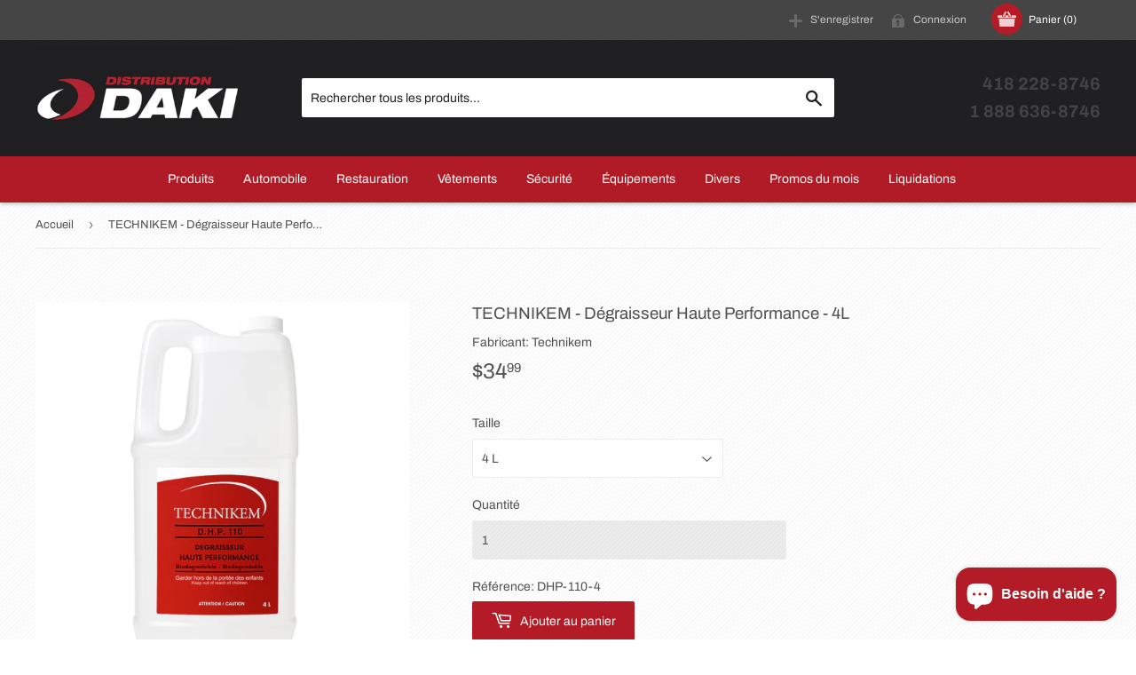

--- FILE ---
content_type: text/html; charset=utf-8
request_url: https://distribution-daki.com/products/techniken-degraisseur-haute-performance-800ml-4l
body_size: 25166
content:
<!doctype html>
<html class="no-touch no-js">
<head>
  <!-- Google Tag Manager -->
<script>(function(w,d,s,l,i){w[l]=w[l]||[];w[l].push({'gtm.start':
new Date().getTime(),event:'gtm.js'});var f=d.getElementsByTagName(s)[0],
j=d.createElement(s),dl=l!='dataLayer'?'&l='+l:'';j.async=true;j.src=
'https://www.googletagmanager.com/gtm.js?id='+i+dl;f.parentNode.insertBefore(j,f);
})(window,document,'script','dataLayer','GTM-TXQ4VK3Q');</script>
<!-- End Google Tag Manager -->
  <script>(function(H){H.className=H.className.replace(/\bno-js\b/,'js')})(document.documentElement)</script>
  <!-- Basic page needs ================================================== -->
  <meta charset="utf-8">
  <meta http-equiv="X-UA-Compatible" content="IE=edge,chrome=1">

  
  <link rel="shortcut icon" href="//distribution-daki.com/cdn/shop/files/Rond_dissan_fond_transparent_32x32.png?v=1644869807" type="image/png" />
  

  <!-- Title and description ================================================== -->
  <title>
  TECHNIKEM - Dégraisseur Haute Performance - 4L &ndash; Distribution Daki
  </title>

  
    <meta name="description" content="Description: La machinerie lourde Les tondeuses, les motos Les portes de garages, les murs d’atelier Les dalles de patio et parements blancs Les planchers de béton Les déversements d’huile Les articles de fibre de verre Les vêtements de travail d’atelier Les chambres d’élevage de porcs                                  ">
  

  <!-- Product meta ================================================== -->
  <!-- /snippets/social-meta-tags.liquid -->




<meta property="og:site_name" content="Distribution Daki">
<meta property="og:url" content="https://distribution-daki.com/products/techniken-degraisseur-haute-performance-800ml-4l">
<meta property="og:title" content="TECHNIKEM - Dégraisseur Haute Performance - 4L">
<meta property="og:type" content="product">
<meta property="og:description" content="Description: La machinerie lourde Les tondeuses, les motos Les portes de garages, les murs d’atelier Les dalles de patio et parements blancs Les planchers de béton Les déversements d’huile Les articles de fibre de verre Les vêtements de travail d’atelier Les chambres d’élevage de porcs                                  ">

  <meta property="og:price:amount" content="13.99">
  <meta property="og:price:currency" content="CAD">

<meta property="og:image" content="http://distribution-daki.com/cdn/shop/files/dhp_1200x1200.png?v=1762457332">
<meta property="og:image:secure_url" content="https://distribution-daki.com/cdn/shop/files/dhp_1200x1200.png?v=1762457332">


<meta name="twitter:card" content="summary_large_image">
<meta name="twitter:title" content="TECHNIKEM - Dégraisseur Haute Performance - 4L">
<meta name="twitter:description" content="Description: La machinerie lourde Les tondeuses, les motos Les portes de garages, les murs d’atelier Les dalles de patio et parements blancs Les planchers de béton Les déversements d’huile Les articles de fibre de verre Les vêtements de travail d’atelier Les chambres d’élevage de porcs                                  ">


  <!-- Helpers ================================================== -->
  <link rel="canonical" href="https://distribution-daki.com/products/techniken-degraisseur-haute-performance-800ml-4l">
  <meta name="viewport" content="width=device-width,initial-scale=1">

  <!-- CSS ================================================== -->
  <link href="//distribution-daki.com/cdn/shop/t/3/assets/theme.scss.css?v=163491168579712687881763505627" rel="stylesheet" type="text/css" media="all" />

  <!-- Header hook for plugins ================================================== -->
  <script>window.performance && window.performance.mark && window.performance.mark('shopify.content_for_header.start');</script><meta id="shopify-digital-wallet" name="shopify-digital-wallet" content="/50771951771/digital_wallets/dialog">
<meta name="shopify-checkout-api-token" content="a1e8a954095d82e8283f9e9837e277c2">
<link rel="alternate" type="application/json+oembed" href="https://distribution-daki.com/products/techniken-degraisseur-haute-performance-800ml-4l.oembed">
<script async="async" src="/checkouts/internal/preloads.js?locale=fr-CA"></script>
<link rel="preconnect" href="https://shop.app" crossorigin="anonymous">
<script async="async" src="https://shop.app/checkouts/internal/preloads.js?locale=fr-CA&shop_id=50771951771" crossorigin="anonymous"></script>
<script id="apple-pay-shop-capabilities" type="application/json">{"shopId":50771951771,"countryCode":"CA","currencyCode":"CAD","merchantCapabilities":["supports3DS"],"merchantId":"gid:\/\/shopify\/Shop\/50771951771","merchantName":"Distribution Daki","requiredBillingContactFields":["postalAddress","email","phone"],"requiredShippingContactFields":["postalAddress","email","phone"],"shippingType":"shipping","supportedNetworks":["visa","masterCard","amex","discover","interac","jcb"],"total":{"type":"pending","label":"Distribution Daki","amount":"1.00"},"shopifyPaymentsEnabled":true,"supportsSubscriptions":true}</script>
<script id="shopify-features" type="application/json">{"accessToken":"a1e8a954095d82e8283f9e9837e277c2","betas":["rich-media-storefront-analytics"],"domain":"distribution-daki.com","predictiveSearch":true,"shopId":50771951771,"locale":"fr"}</script>
<script>var Shopify = Shopify || {};
Shopify.shop = "distributiondaki.myshopify.com";
Shopify.locale = "fr";
Shopify.currency = {"active":"CAD","rate":"1.0"};
Shopify.country = "CA";
Shopify.theme = {"name":"Distribution Daki -- WPD ","id":117470462107,"schema_name":"Supply","schema_version":"9.1.0","theme_store_id":679,"role":"main"};
Shopify.theme.handle = "null";
Shopify.theme.style = {"id":null,"handle":null};
Shopify.cdnHost = "distribution-daki.com/cdn";
Shopify.routes = Shopify.routes || {};
Shopify.routes.root = "/";</script>
<script type="module">!function(o){(o.Shopify=o.Shopify||{}).modules=!0}(window);</script>
<script>!function(o){function n(){var o=[];function n(){o.push(Array.prototype.slice.apply(arguments))}return n.q=o,n}var t=o.Shopify=o.Shopify||{};t.loadFeatures=n(),t.autoloadFeatures=n()}(window);</script>
<script>
  window.ShopifyPay = window.ShopifyPay || {};
  window.ShopifyPay.apiHost = "shop.app\/pay";
  window.ShopifyPay.redirectState = null;
</script>
<script id="shop-js-analytics" type="application/json">{"pageType":"product"}</script>
<script defer="defer" async type="module" src="//distribution-daki.com/cdn/shopifycloud/shop-js/modules/v2/client.init-shop-cart-sync_DyYWCJny.fr.esm.js"></script>
<script defer="defer" async type="module" src="//distribution-daki.com/cdn/shopifycloud/shop-js/modules/v2/chunk.common_BDBm0ZZC.esm.js"></script>
<script type="module">
  await import("//distribution-daki.com/cdn/shopifycloud/shop-js/modules/v2/client.init-shop-cart-sync_DyYWCJny.fr.esm.js");
await import("//distribution-daki.com/cdn/shopifycloud/shop-js/modules/v2/chunk.common_BDBm0ZZC.esm.js");

  window.Shopify.SignInWithShop?.initShopCartSync?.({"fedCMEnabled":true,"windoidEnabled":true});

</script>
<script>
  window.Shopify = window.Shopify || {};
  if (!window.Shopify.featureAssets) window.Shopify.featureAssets = {};
  window.Shopify.featureAssets['shop-js'] = {"shop-cart-sync":["modules/v2/client.shop-cart-sync_B_Bw5PRo.fr.esm.js","modules/v2/chunk.common_BDBm0ZZC.esm.js"],"init-fed-cm":["modules/v2/client.init-fed-cm_-pdRnAOg.fr.esm.js","modules/v2/chunk.common_BDBm0ZZC.esm.js"],"init-windoid":["modules/v2/client.init-windoid_DnYlFG1h.fr.esm.js","modules/v2/chunk.common_BDBm0ZZC.esm.js"],"shop-cash-offers":["modules/v2/client.shop-cash-offers_C5kHJTSN.fr.esm.js","modules/v2/chunk.common_BDBm0ZZC.esm.js","modules/v2/chunk.modal_CtqKD1z8.esm.js"],"shop-button":["modules/v2/client.shop-button_mcpRJFuh.fr.esm.js","modules/v2/chunk.common_BDBm0ZZC.esm.js"],"init-shop-email-lookup-coordinator":["modules/v2/client.init-shop-email-lookup-coordinator_BCzilhpw.fr.esm.js","modules/v2/chunk.common_BDBm0ZZC.esm.js"],"shop-toast-manager":["modules/v2/client.shop-toast-manager_C_QXj6h0.fr.esm.js","modules/v2/chunk.common_BDBm0ZZC.esm.js"],"shop-login-button":["modules/v2/client.shop-login-button_BEQFZ84Y.fr.esm.js","modules/v2/chunk.common_BDBm0ZZC.esm.js","modules/v2/chunk.modal_CtqKD1z8.esm.js"],"avatar":["modules/v2/client.avatar_BTnouDA3.fr.esm.js"],"init-shop-cart-sync":["modules/v2/client.init-shop-cart-sync_DyYWCJny.fr.esm.js","modules/v2/chunk.common_BDBm0ZZC.esm.js"],"pay-button":["modules/v2/client.pay-button_DsS5m06H.fr.esm.js","modules/v2/chunk.common_BDBm0ZZC.esm.js"],"init-shop-for-new-customer-accounts":["modules/v2/client.init-shop-for-new-customer-accounts_BFJXT-UG.fr.esm.js","modules/v2/client.shop-login-button_BEQFZ84Y.fr.esm.js","modules/v2/chunk.common_BDBm0ZZC.esm.js","modules/v2/chunk.modal_CtqKD1z8.esm.js"],"init-customer-accounts-sign-up":["modules/v2/client.init-customer-accounts-sign-up_QowAcxX2.fr.esm.js","modules/v2/client.shop-login-button_BEQFZ84Y.fr.esm.js","modules/v2/chunk.common_BDBm0ZZC.esm.js","modules/v2/chunk.modal_CtqKD1z8.esm.js"],"shop-follow-button":["modules/v2/client.shop-follow-button_9fzI0NJX.fr.esm.js","modules/v2/chunk.common_BDBm0ZZC.esm.js","modules/v2/chunk.modal_CtqKD1z8.esm.js"],"checkout-modal":["modules/v2/client.checkout-modal_DHwrZ6kr.fr.esm.js","modules/v2/chunk.common_BDBm0ZZC.esm.js","modules/v2/chunk.modal_CtqKD1z8.esm.js"],"init-customer-accounts":["modules/v2/client.init-customer-accounts_BBfGV8Xt.fr.esm.js","modules/v2/client.shop-login-button_BEQFZ84Y.fr.esm.js","modules/v2/chunk.common_BDBm0ZZC.esm.js","modules/v2/chunk.modal_CtqKD1z8.esm.js"],"lead-capture":["modules/v2/client.lead-capture_BFlE4x9y.fr.esm.js","modules/v2/chunk.common_BDBm0ZZC.esm.js","modules/v2/chunk.modal_CtqKD1z8.esm.js"],"shop-login":["modules/v2/client.shop-login_C8y8Opox.fr.esm.js","modules/v2/chunk.common_BDBm0ZZC.esm.js","modules/v2/chunk.modal_CtqKD1z8.esm.js"],"payment-terms":["modules/v2/client.payment-terms_DoIedF_y.fr.esm.js","modules/v2/chunk.common_BDBm0ZZC.esm.js","modules/v2/chunk.modal_CtqKD1z8.esm.js"]};
</script>
<script>(function() {
  var isLoaded = false;
  function asyncLoad() {
    if (isLoaded) return;
    isLoaded = true;
    var urls = ["https:\/\/upsell-app.logbase.io\/lb-upsell.js?shop=distributiondaki.myshopify.com","\/\/www.powr.io\/powr.js?powr-token=distributiondaki.myshopify.com\u0026external-type=shopify\u0026shop=distributiondaki.myshopify.com","https:\/\/aivalabs.com\/cta\/?identity=As2NNSDBahRs7eErb3ymQ.I77rPSbcON0Orhq77Ykd2CsmVz6OTFW\u0026shop=distributiondaki.myshopify.com","\/\/cdn.shopify.com\/proxy\/293967d6fbef276ee6442cfea9a3e1c1ea10daa1cd457dc3e0dc4c5ddb5ea63a\/new.getgobot.com\/connect\/shopify\/js\/-NtvOqfwilJ5wotK1a4h\/664178f809b580077e3d433bf82ec766675e9d9dc035948edba9dc26b187ad92?shop=distributiondaki.myshopify.com\u0026sp-cache-control=cHVibGljLCBtYXgtYWdlPTkwMA"];
    for (var i = 0; i < urls.length; i++) {
      var s = document.createElement('script');
      s.type = 'text/javascript';
      s.async = true;
      s.src = urls[i];
      var x = document.getElementsByTagName('script')[0];
      x.parentNode.insertBefore(s, x);
    }
  };
  if(window.attachEvent) {
    window.attachEvent('onload', asyncLoad);
  } else {
    window.addEventListener('load', asyncLoad, false);
  }
})();</script>
<script id="__st">var __st={"a":50771951771,"offset":-18000,"reqid":"823f4f1c-3dec-4629-a17c-808855481d97-1768903665","pageurl":"distribution-daki.com\/products\/techniken-degraisseur-haute-performance-800ml-4l","u":"31f3d03f1128","p":"product","rtyp":"product","rid":7624485667055};</script>
<script>window.ShopifyPaypalV4VisibilityTracking = true;</script>
<script id="captcha-bootstrap">!function(){'use strict';const t='contact',e='account',n='new_comment',o=[[t,t],['blogs',n],['comments',n],[t,'customer']],c=[[e,'customer_login'],[e,'guest_login'],[e,'recover_customer_password'],[e,'create_customer']],r=t=>t.map((([t,e])=>`form[action*='/${t}']:not([data-nocaptcha='true']) input[name='form_type'][value='${e}']`)).join(','),a=t=>()=>t?[...document.querySelectorAll(t)].map((t=>t.form)):[];function s(){const t=[...o],e=r(t);return a(e)}const i='password',u='form_key',d=['recaptcha-v3-token','g-recaptcha-response','h-captcha-response',i],f=()=>{try{return window.sessionStorage}catch{return}},m='__shopify_v',_=t=>t.elements[u];function p(t,e,n=!1){try{const o=window.sessionStorage,c=JSON.parse(o.getItem(e)),{data:r}=function(t){const{data:e,action:n}=t;return t[m]||n?{data:e,action:n}:{data:t,action:n}}(c);for(const[e,n]of Object.entries(r))t.elements[e]&&(t.elements[e].value=n);n&&o.removeItem(e)}catch(o){console.error('form repopulation failed',{error:o})}}const l='form_type',E='cptcha';function T(t){t.dataset[E]=!0}const w=window,h=w.document,L='Shopify',v='ce_forms',y='captcha';let A=!1;((t,e)=>{const n=(g='f06e6c50-85a8-45c8-87d0-21a2b65856fe',I='https://cdn.shopify.com/shopifycloud/storefront-forms-hcaptcha/ce_storefront_forms_captcha_hcaptcha.v1.5.2.iife.js',D={infoText:'Protégé par hCaptcha',privacyText:'Confidentialité',termsText:'Conditions'},(t,e,n)=>{const o=w[L][v],c=o.bindForm;if(c)return c(t,g,e,D).then(n);var r;o.q.push([[t,g,e,D],n]),r=I,A||(h.body.append(Object.assign(h.createElement('script'),{id:'captcha-provider',async:!0,src:r})),A=!0)});var g,I,D;w[L]=w[L]||{},w[L][v]=w[L][v]||{},w[L][v].q=[],w[L][y]=w[L][y]||{},w[L][y].protect=function(t,e){n(t,void 0,e),T(t)},Object.freeze(w[L][y]),function(t,e,n,w,h,L){const[v,y,A,g]=function(t,e,n){const i=e?o:[],u=t?c:[],d=[...i,...u],f=r(d),m=r(i),_=r(d.filter((([t,e])=>n.includes(e))));return[a(f),a(m),a(_),s()]}(w,h,L),I=t=>{const e=t.target;return e instanceof HTMLFormElement?e:e&&e.form},D=t=>v().includes(t);t.addEventListener('submit',(t=>{const e=I(t);if(!e)return;const n=D(e)&&!e.dataset.hcaptchaBound&&!e.dataset.recaptchaBound,o=_(e),c=g().includes(e)&&(!o||!o.value);(n||c)&&t.preventDefault(),c&&!n&&(function(t){try{if(!f())return;!function(t){const e=f();if(!e)return;const n=_(t);if(!n)return;const o=n.value;o&&e.removeItem(o)}(t);const e=Array.from(Array(32),(()=>Math.random().toString(36)[2])).join('');!function(t,e){_(t)||t.append(Object.assign(document.createElement('input'),{type:'hidden',name:u})),t.elements[u].value=e}(t,e),function(t,e){const n=f();if(!n)return;const o=[...t.querySelectorAll(`input[type='${i}']`)].map((({name:t})=>t)),c=[...d,...o],r={};for(const[a,s]of new FormData(t).entries())c.includes(a)||(r[a]=s);n.setItem(e,JSON.stringify({[m]:1,action:t.action,data:r}))}(t,e)}catch(e){console.error('failed to persist form',e)}}(e),e.submit())}));const S=(t,e)=>{t&&!t.dataset[E]&&(n(t,e.some((e=>e===t))),T(t))};for(const o of['focusin','change'])t.addEventListener(o,(t=>{const e=I(t);D(e)&&S(e,y())}));const B=e.get('form_key'),M=e.get(l),P=B&&M;t.addEventListener('DOMContentLoaded',(()=>{const t=y();if(P)for(const e of t)e.elements[l].value===M&&p(e,B);[...new Set([...A(),...v().filter((t=>'true'===t.dataset.shopifyCaptcha))])].forEach((e=>S(e,t)))}))}(h,new URLSearchParams(w.location.search),n,t,e,['guest_login'])})(!0,!0)}();</script>
<script integrity="sha256-4kQ18oKyAcykRKYeNunJcIwy7WH5gtpwJnB7kiuLZ1E=" data-source-attribution="shopify.loadfeatures" defer="defer" src="//distribution-daki.com/cdn/shopifycloud/storefront/assets/storefront/load_feature-a0a9edcb.js" crossorigin="anonymous"></script>
<script crossorigin="anonymous" defer="defer" src="//distribution-daki.com/cdn/shopifycloud/storefront/assets/shopify_pay/storefront-65b4c6d7.js?v=20250812"></script>
<script data-source-attribution="shopify.dynamic_checkout.dynamic.init">var Shopify=Shopify||{};Shopify.PaymentButton=Shopify.PaymentButton||{isStorefrontPortableWallets:!0,init:function(){window.Shopify.PaymentButton.init=function(){};var t=document.createElement("script");t.src="https://distribution-daki.com/cdn/shopifycloud/portable-wallets/latest/portable-wallets.fr.js",t.type="module",document.head.appendChild(t)}};
</script>
<script data-source-attribution="shopify.dynamic_checkout.buyer_consent">
  function portableWalletsHideBuyerConsent(e){var t=document.getElementById("shopify-buyer-consent"),n=document.getElementById("shopify-subscription-policy-button");t&&n&&(t.classList.add("hidden"),t.setAttribute("aria-hidden","true"),n.removeEventListener("click",e))}function portableWalletsShowBuyerConsent(e){var t=document.getElementById("shopify-buyer-consent"),n=document.getElementById("shopify-subscription-policy-button");t&&n&&(t.classList.remove("hidden"),t.removeAttribute("aria-hidden"),n.addEventListener("click",e))}window.Shopify?.PaymentButton&&(window.Shopify.PaymentButton.hideBuyerConsent=portableWalletsHideBuyerConsent,window.Shopify.PaymentButton.showBuyerConsent=portableWalletsShowBuyerConsent);
</script>
<script data-source-attribution="shopify.dynamic_checkout.cart.bootstrap">document.addEventListener("DOMContentLoaded",(function(){function t(){return document.querySelector("shopify-accelerated-checkout-cart, shopify-accelerated-checkout")}if(t())Shopify.PaymentButton.init();else{new MutationObserver((function(e,n){t()&&(Shopify.PaymentButton.init(),n.disconnect())})).observe(document.body,{childList:!0,subtree:!0})}}));
</script>
<link id="shopify-accelerated-checkout-styles" rel="stylesheet" media="screen" href="https://distribution-daki.com/cdn/shopifycloud/portable-wallets/latest/accelerated-checkout-backwards-compat.css" crossorigin="anonymous">
<style id="shopify-accelerated-checkout-cart">
        #shopify-buyer-consent {
  margin-top: 1em;
  display: inline-block;
  width: 100%;
}

#shopify-buyer-consent.hidden {
  display: none;
}

#shopify-subscription-policy-button {
  background: none;
  border: none;
  padding: 0;
  text-decoration: underline;
  font-size: inherit;
  cursor: pointer;
}

#shopify-subscription-policy-button::before {
  box-shadow: none;
}

      </style>

<script>window.performance && window.performance.mark && window.performance.mark('shopify.content_for_header.end');</script>

  
  

  <script src="//distribution-daki.com/cdn/shop/t/3/assets/jquery-2.2.3.min.js?v=58211863146907186831610429214" type="text/javascript"></script>

  <script src="//distribution-daki.com/cdn/shop/t/3/assets/lazysizes.min.js?v=8147953233334221341610429215" async="async"></script>
  <script src="//distribution-daki.com/cdn/shop/t/3/assets/vendor.js?v=106177282645720727331610429218" defer="defer"></script>
  <script src="//distribution-daki.com/cdn/shop/t/3/assets/theme.js?v=110509573085073300471712781249" defer="defer"></script>



    <!-- Upsell & Cross Sell Kit by Logbase - Starts -->
      <script src='https://upsell-app.logbase.io/lb-upsell.js?shop=distributiondaki.myshopify.com' defer></script>
    <!-- Upsell & Cross Sell Kit by Logbase - Ends -->
<script type="text/javascript">
  //BOOSTER APPS COMMON JS CODE
  window.BoosterApps = window.BoosterApps || {};
  window.BoosterApps.common = window.BoosterApps.common || {};
  window.BoosterApps.common.shop = {
    permanent_domain: 'distributiondaki.myshopify.com',
    currency: "CAD",
    money_format: "${{amount}}",
    id: 50771951771
  };
  

  window.BoosterApps.common.template = 'product';
  window.BoosterApps.common.cart = {};
  window.BoosterApps.common.vapid_public_key = "BJuXCmrtTK335SuczdNVYrGVtP_WXn4jImChm49st7K7z7e8gxSZUKk4DhUpk8j2Xpiw5G4-ylNbMKLlKkUEU98=";
  window.BoosterApps.global_config = {"asset_urls":{"loy":{"init_js":"https:\/\/cdn.shopify.com\/s\/files\/1\/0194\/1736\/6592\/t\/1\/assets\/ba_loy_init.js?v=1657059242","widget_js":"https:\/\/cdn.shopify.com\/s\/files\/1\/0194\/1736\/6592\/t\/1\/assets\/ba_loy_widget.js?v=1657059245","widget_css":"https:\/\/cdn.shopify.com\/s\/files\/1\/0194\/1736\/6592\/t\/1\/assets\/ba_loy_widget.css?v=1630424861","page_init_js":"https:\/\/cdn.shopify.com\/s\/files\/1\/0194\/1736\/6592\/t\/1\/assets\/ba_loy_page_init.js?v=1657059247","page_widget_js":"https:\/\/cdn.shopify.com\/s\/files\/1\/0194\/1736\/6592\/t\/1\/assets\/ba_loy_page_widget.js?v=1657059250","page_widget_css":"https:\/\/cdn.shopify.com\/s\/files\/1\/0194\/1736\/6592\/t\/1\/assets\/ba_loy_page.css?v=1651010375","page_preview_js":"\/assets\/msg\/loy_page_preview.js"},"rev":{"init_js":"https:\/\/cdn.shopify.com\/s\/files\/1\/0194\/1736\/6592\/t\/1\/assets\/ba_rev_init.js?v=1647222558","widget_js":"https:\/\/cdn.shopify.com\/s\/files\/1\/0194\/1736\/6592\/t\/1\/assets\/ba_rev_widget.js?v=1647222560","modal_js":"https:\/\/cdn.shopify.com\/s\/files\/1\/0194\/1736\/6592\/t\/1\/assets\/ba_rev_modal.js?v=1647222563","widget_css":"https:\/\/cdn.shopify.com\/s\/files\/1\/0194\/1736\/6592\/t\/1\/assets\/ba_rev_widget.css?v=1645997529","modal_css":"https:\/\/cdn.shopify.com\/s\/files\/1\/0194\/1736\/6592\/t\/1\/assets\/ba_rev_modal.css?v=1646955477"},"pu":{"init_js":"https:\/\/cdn.shopify.com\/s\/files\/1\/0194\/1736\/6592\/t\/1\/assets\/ba_pu_init.js?v=1635877170"},"bis":{"init_js":"https:\/\/cdn.shopify.com\/s\/files\/1\/0194\/1736\/6592\/t\/1\/assets\/ba_bis_init.js?v=1633795418","modal_js":"https:\/\/cdn.shopify.com\/s\/files\/1\/0194\/1736\/6592\/t\/1\/assets\/ba_bis_modal.js?v=1633795421","modal_css":"https:\/\/cdn.shopify.com\/s\/files\/1\/0194\/1736\/6592\/t\/1\/assets\/ba_bis_modal.css?v=1620346071"},"widgets":{"init_js":"https:\/\/cdn.shopify.com\/s\/files\/1\/0194\/1736\/6592\/t\/1\/assets\/ba_widget_init.js?v=1654723617","modal_js":"https:\/\/cdn.shopify.com\/s\/files\/1\/0194\/1736\/6592\/t\/1\/assets\/ba_widget_modal.js?v=1654723620","modal_css":"https:\/\/cdn.shopify.com\/s\/files\/1\/0194\/1736\/6592\/t\/1\/assets\/ba_widget_modal.css?v=1654723622"},"forms":{"init_js":"https:\/\/cdn.shopify.com\/s\/files\/1\/0194\/1736\/6592\/t\/1\/assets\/ba_forms_init.js?v=1657059253","widget_js":"https:\/\/cdn.shopify.com\/s\/files\/1\/0194\/1736\/6592\/t\/1\/assets\/ba_forms_widget.js?v=1657059255","forms_css":"https:\/\/cdn.shopify.com\/s\/files\/1\/0194\/1736\/6592\/t\/1\/assets\/ba_forms.css?v=1654711758"},"global":{"helper_js":"https:\/\/cdn.shopify.com\/s\/files\/1\/0194\/1736\/6592\/t\/1\/assets\/ba_tracking.js?v=1637601969"}},"proxy_paths":{"pop":"\/apps\/ba-pop","app_metrics":"\/apps\/ba-pop\/app_metrics","push_subscription":"\/apps\/ba-pop\/push"},"aat":["pop"],"pv":false,"sts":false,"bam":false,"base_money_format":"${{amount}}"};




    window.BoosterApps.widgets_config = {"id":26827,"active":false,"frequency_limit_amount":2,"frequency_limit_time_unit":"days","background_image":{"position":"none","widget_background_preview_url":""},"initial_state":{"body":"EN VOUS ABONNANT À NOTRE INFOLETTRE !","title":"OBTENEZ 10% DE RABAIS","cta_text":"JE M'ABONNE","show_email":"true","action_text":"Saving...","footer_text":"You are signing up to receive communication via email and can unsubscribe at any time.","dismiss_text":"","email_placeholder":"Courriel","phone_placeholder":"Phone Number"},"success_state":{"body":"Vous recevrez sous peu un courriel incluant le code promo pour obtenir votre 10$ de rabais.","title":"Merci pour votre abonnement !","cta_text":"Poursuivre mes achats","cta_action":"dismiss","redirect_url":"","open_url_new_tab":"false"},"closed_state":{"action":"close_widget","font_size":"20","action_text":"GET 10% OFF","display_offset":"300","display_position":"left"},"error_state":{"submit_error":"Sorry, please try again later","invalid_email":"Please enter valid email address!","error_subscribing":"Error subscribing, try again later","already_registered":"You have already registered","invalid_phone_number":"Please enter valid phone number!"},"trigger":{"action":"on_timer","delay_in_seconds":"0"},"colors":{"link_color":"#4FC3F7","sticky_bar_bg":"#C62828","cta_font_color":"#fff","body_font_color":"#545959","sticky_bar_text":"#fff","background_color":"#ffffff","error_text_color":"#ff2626","title_font_color":"#b31d29","footer_font_color":"#bbb","dismiss_font_color":"#bbb","cta_background_color":"#b31d29","sticky_coupon_bar_bg":"#286ef8","error_text_background":"","sticky_coupon_bar_text":"#fff"},"sticky_coupon_bar":{"enabled":"false","message":"Don't forget to use your code"},"display_style":{"font":"Arial Black","size":"large","align":"center"},"dismissable":false,"has_background":false,"opt_in_channels":["email"],"rules":[],"widget_css":".powered_by_rivo{\n  display: block;\n}\n.ba_widget_main_design {\n  background: #ffffff;\n}\n.ba_widget_content{text-align: center}\n.ba_widget_parent{\n  font-family: Arial Black;\n}\n.ba_widget_parent.background{\n}\n.ba_widget_left_content{\n}\n.ba_widget_right_content{\n}\n#ba_widget_cta_button:disabled{\n  background: #b31d29cc;\n}\n#ba_widget_cta_button{\n  background: #b31d29;\n  color: #fff;\n}\n#ba_widget_cta_button:after {\n  background: #b31d29e0;\n}\n.ba_initial_state_title, .ba_success_state_title{\n  color: #b31d29;\n}\n.ba_initial_state_body, .ba_success_state_body{\n  color: #545959;\n}\n.ba_initial_state_dismiss_text{\n  color: #bbb;\n}\n.ba_initial_state_footer_text, .ba_initial_state_sms_agreement{\n  color: #bbb;\n}\n.ba_widget_error{\n  color: #ff2626;\n  background: ;\n}\n.ba_link_color{\n  color: #4FC3F7;\n}\n","custom_css":null,"logo":null};


  
    if (window.BoosterApps.common.template == 'product'){
      window.BoosterApps.common.product = {
        id: 7624485667055, price: 1399, handle: "techniken-degraisseur-haute-performance-800ml-4l", tags: ["Automobile","Automobile › Produits","Automobile › Produits › Dégraisseur"],
        available: true, title: "TECHNIKEM - Dégraisseur Haute Performance -  4L", variants: [{"id":42675314884847,"title":"4 L","option1":"4 L","option2":null,"option3":null,"sku":"DHP-110-4","requires_shipping":true,"taxable":true,"featured_image":{"id":45698227896559,"product_id":7624485667055,"position":1,"created_at":"2025-11-06T14:28:50-05:00","updated_at":"2025-11-06T14:28:52-05:00","alt":null,"width":2048,"height":2048,"src":"\/\/distribution-daki.com\/cdn\/shop\/files\/dhp.png?v=1762457332","variant_ids":[42675314884847]},"available":true,"name":"TECHNIKEM - Dégraisseur Haute Performance -  4L - 4 L","public_title":"4 L","options":["4 L"],"price":3499,"weight":0,"compare_at_price":null,"inventory_management":null,"barcode":"","featured_media":{"alt":null,"id":37317992841455,"position":1,"preview_image":{"aspect_ratio":1.0,"height":2048,"width":2048,"src":"\/\/distribution-daki.com\/cdn\/shop\/files\/dhp.png?v=1762457332"}},"requires_selling_plan":false,"selling_plan_allocations":[]},{"id":47255747395823,"title":"800 ML","option1":"800 ML","option2":null,"option3":null,"sku":null,"requires_shipping":true,"taxable":true,"featured_image":null,"available":true,"name":"TECHNIKEM - Dégraisseur Haute Performance -  4L - 800 ML","public_title":"800 ML","options":["800 ML"],"price":1399,"weight":0,"compare_at_price":null,"inventory_management":null,"barcode":"","requires_selling_plan":false,"selling_plan_allocations":[]}]
      };
      window.BoosterApps.common.product.review_data = null;
    }
  

</script>


<script type="text/javascript">
  !function(e){var t={};function r(n){if(t[n])return t[n].exports;var o=t[n]={i:n,l:!1,exports:{}};return e[n].call(o.exports,o,o.exports,r),o.l=!0,o.exports}r.m=e,r.c=t,r.d=function(e,t,n){r.o(e,t)||Object.defineProperty(e,t,{enumerable:!0,get:n})},r.r=function(e){"undefined"!==typeof Symbol&&Symbol.toStringTag&&Object.defineProperty(e,Symbol.toStringTag,{value:"Module"}),Object.defineProperty(e,"__esModule",{value:!0})},r.t=function(e,t){if(1&t&&(e=r(e)),8&t)return e;if(4&t&&"object"===typeof e&&e&&e.__esModule)return e;var n=Object.create(null);if(r.r(n),Object.defineProperty(n,"default",{enumerable:!0,value:e}),2&t&&"string"!=typeof e)for(var o in e)r.d(n,o,function(t){return e[t]}.bind(null,o));return n},r.n=function(e){var t=e&&e.__esModule?function(){return e.default}:function(){return e};return r.d(t,"a",t),t},r.o=function(e,t){return Object.prototype.hasOwnProperty.call(e,t)},r.p="https://marketing.rivo.io/packs/",r(r.s=82)}({82:function(e,t){}});
//# sourceMappingURL=application-c7a841113cc8c435844c.js.map

  //Global snippet for Booster Apps
  //this is updated automatically - do not edit manually.

  function loadScript(src, defer, done) {
    var js = document.createElement('script');
    js.src = src;
    js.defer = defer;
    js.onload = function(){done();};
    js.onerror = function(){
      done(new Error('Failed to load script ' + src));
    };
    document.head.appendChild(js);
  }

  function browserSupportsAllFeatures() {
    return window.Promise && window.fetch && window.Symbol;
  }

  if (browserSupportsAllFeatures()) {
    main();
  } else {
    loadScript('https://polyfill-fastly.net/v3/polyfill.min.js?features=Promise,fetch', true, main);
  }

  function loadAppScripts(){




      loadScript(window.BoosterApps.global_config.asset_urls.widgets.init_js, true, function(){});
  }

  function main(err) {
    //isolate the scope
    loadScript(window.BoosterApps.global_config.asset_urls.global.helper_js, false, loadAppScripts);
  }
</script>

<script src="https://cdn.shopify.com/extensions/e4b3a77b-20c9-4161-b1bb-deb87046128d/inbox-1253/assets/inbox-chat-loader.js" type="text/javascript" defer="defer"></script>
<link href="https://monorail-edge.shopifysvc.com" rel="dns-prefetch">
<script>(function(){if ("sendBeacon" in navigator && "performance" in window) {try {var session_token_from_headers = performance.getEntriesByType('navigation')[0].serverTiming.find(x => x.name == '_s').description;} catch {var session_token_from_headers = undefined;}var session_cookie_matches = document.cookie.match(/_shopify_s=([^;]*)/);var session_token_from_cookie = session_cookie_matches && session_cookie_matches.length === 2 ? session_cookie_matches[1] : "";var session_token = session_token_from_headers || session_token_from_cookie || "";function handle_abandonment_event(e) {var entries = performance.getEntries().filter(function(entry) {return /monorail-edge.shopifysvc.com/.test(entry.name);});if (!window.abandonment_tracked && entries.length === 0) {window.abandonment_tracked = true;var currentMs = Date.now();var navigation_start = performance.timing.navigationStart;var payload = {shop_id: 50771951771,url: window.location.href,navigation_start,duration: currentMs - navigation_start,session_token,page_type: "product"};window.navigator.sendBeacon("https://monorail-edge.shopifysvc.com/v1/produce", JSON.stringify({schema_id: "online_store_buyer_site_abandonment/1.1",payload: payload,metadata: {event_created_at_ms: currentMs,event_sent_at_ms: currentMs}}));}}window.addEventListener('pagehide', handle_abandonment_event);}}());</script>
<script id="web-pixels-manager-setup">(function e(e,d,r,n,o){if(void 0===o&&(o={}),!Boolean(null===(a=null===(i=window.Shopify)||void 0===i?void 0:i.analytics)||void 0===a?void 0:a.replayQueue)){var i,a;window.Shopify=window.Shopify||{};var t=window.Shopify;t.analytics=t.analytics||{};var s=t.analytics;s.replayQueue=[],s.publish=function(e,d,r){return s.replayQueue.push([e,d,r]),!0};try{self.performance.mark("wpm:start")}catch(e){}var l=function(){var e={modern:/Edge?\/(1{2}[4-9]|1[2-9]\d|[2-9]\d{2}|\d{4,})\.\d+(\.\d+|)|Firefox\/(1{2}[4-9]|1[2-9]\d|[2-9]\d{2}|\d{4,})\.\d+(\.\d+|)|Chrom(ium|e)\/(9{2}|\d{3,})\.\d+(\.\d+|)|(Maci|X1{2}).+ Version\/(15\.\d+|(1[6-9]|[2-9]\d|\d{3,})\.\d+)([,.]\d+|)( \(\w+\)|)( Mobile\/\w+|) Safari\/|Chrome.+OPR\/(9{2}|\d{3,})\.\d+\.\d+|(CPU[ +]OS|iPhone[ +]OS|CPU[ +]iPhone|CPU IPhone OS|CPU iPad OS)[ +]+(15[._]\d+|(1[6-9]|[2-9]\d|\d{3,})[._]\d+)([._]\d+|)|Android:?[ /-](13[3-9]|1[4-9]\d|[2-9]\d{2}|\d{4,})(\.\d+|)(\.\d+|)|Android.+Firefox\/(13[5-9]|1[4-9]\d|[2-9]\d{2}|\d{4,})\.\d+(\.\d+|)|Android.+Chrom(ium|e)\/(13[3-9]|1[4-9]\d|[2-9]\d{2}|\d{4,})\.\d+(\.\d+|)|SamsungBrowser\/([2-9]\d|\d{3,})\.\d+/,legacy:/Edge?\/(1[6-9]|[2-9]\d|\d{3,})\.\d+(\.\d+|)|Firefox\/(5[4-9]|[6-9]\d|\d{3,})\.\d+(\.\d+|)|Chrom(ium|e)\/(5[1-9]|[6-9]\d|\d{3,})\.\d+(\.\d+|)([\d.]+$|.*Safari\/(?![\d.]+ Edge\/[\d.]+$))|(Maci|X1{2}).+ Version\/(10\.\d+|(1[1-9]|[2-9]\d|\d{3,})\.\d+)([,.]\d+|)( \(\w+\)|)( Mobile\/\w+|) Safari\/|Chrome.+OPR\/(3[89]|[4-9]\d|\d{3,})\.\d+\.\d+|(CPU[ +]OS|iPhone[ +]OS|CPU[ +]iPhone|CPU IPhone OS|CPU iPad OS)[ +]+(10[._]\d+|(1[1-9]|[2-9]\d|\d{3,})[._]\d+)([._]\d+|)|Android:?[ /-](13[3-9]|1[4-9]\d|[2-9]\d{2}|\d{4,})(\.\d+|)(\.\d+|)|Mobile Safari.+OPR\/([89]\d|\d{3,})\.\d+\.\d+|Android.+Firefox\/(13[5-9]|1[4-9]\d|[2-9]\d{2}|\d{4,})\.\d+(\.\d+|)|Android.+Chrom(ium|e)\/(13[3-9]|1[4-9]\d|[2-9]\d{2}|\d{4,})\.\d+(\.\d+|)|Android.+(UC? ?Browser|UCWEB|U3)[ /]?(15\.([5-9]|\d{2,})|(1[6-9]|[2-9]\d|\d{3,})\.\d+)\.\d+|SamsungBrowser\/(5\.\d+|([6-9]|\d{2,})\.\d+)|Android.+MQ{2}Browser\/(14(\.(9|\d{2,})|)|(1[5-9]|[2-9]\d|\d{3,})(\.\d+|))(\.\d+|)|K[Aa][Ii]OS\/(3\.\d+|([4-9]|\d{2,})\.\d+)(\.\d+|)/},d=e.modern,r=e.legacy,n=navigator.userAgent;return n.match(d)?"modern":n.match(r)?"legacy":"unknown"}(),u="modern"===l?"modern":"legacy",c=(null!=n?n:{modern:"",legacy:""})[u],f=function(e){return[e.baseUrl,"/wpm","/b",e.hashVersion,"modern"===e.buildTarget?"m":"l",".js"].join("")}({baseUrl:d,hashVersion:r,buildTarget:u}),m=function(e){var d=e.version,r=e.bundleTarget,n=e.surface,o=e.pageUrl,i=e.monorailEndpoint;return{emit:function(e){var a=e.status,t=e.errorMsg,s=(new Date).getTime(),l=JSON.stringify({metadata:{event_sent_at_ms:s},events:[{schema_id:"web_pixels_manager_load/3.1",payload:{version:d,bundle_target:r,page_url:o,status:a,surface:n,error_msg:t},metadata:{event_created_at_ms:s}}]});if(!i)return console&&console.warn&&console.warn("[Web Pixels Manager] No Monorail endpoint provided, skipping logging."),!1;try{return self.navigator.sendBeacon.bind(self.navigator)(i,l)}catch(e){}var u=new XMLHttpRequest;try{return u.open("POST",i,!0),u.setRequestHeader("Content-Type","text/plain"),u.send(l),!0}catch(e){return console&&console.warn&&console.warn("[Web Pixels Manager] Got an unhandled error while logging to Monorail."),!1}}}}({version:r,bundleTarget:l,surface:e.surface,pageUrl:self.location.href,monorailEndpoint:e.monorailEndpoint});try{o.browserTarget=l,function(e){var d=e.src,r=e.async,n=void 0===r||r,o=e.onload,i=e.onerror,a=e.sri,t=e.scriptDataAttributes,s=void 0===t?{}:t,l=document.createElement("script"),u=document.querySelector("head"),c=document.querySelector("body");if(l.async=n,l.src=d,a&&(l.integrity=a,l.crossOrigin="anonymous"),s)for(var f in s)if(Object.prototype.hasOwnProperty.call(s,f))try{l.dataset[f]=s[f]}catch(e){}if(o&&l.addEventListener("load",o),i&&l.addEventListener("error",i),u)u.appendChild(l);else{if(!c)throw new Error("Did not find a head or body element to append the script");c.appendChild(l)}}({src:f,async:!0,onload:function(){if(!function(){var e,d;return Boolean(null===(d=null===(e=window.Shopify)||void 0===e?void 0:e.analytics)||void 0===d?void 0:d.initialized)}()){var d=window.webPixelsManager.init(e)||void 0;if(d){var r=window.Shopify.analytics;r.replayQueue.forEach((function(e){var r=e[0],n=e[1],o=e[2];d.publishCustomEvent(r,n,o)})),r.replayQueue=[],r.publish=d.publishCustomEvent,r.visitor=d.visitor,r.initialized=!0}}},onerror:function(){return m.emit({status:"failed",errorMsg:"".concat(f," has failed to load")})},sri:function(e){var d=/^sha384-[A-Za-z0-9+/=]+$/;return"string"==typeof e&&d.test(e)}(c)?c:"",scriptDataAttributes:o}),m.emit({status:"loading"})}catch(e){m.emit({status:"failed",errorMsg:(null==e?void 0:e.message)||"Unknown error"})}}})({shopId: 50771951771,storefrontBaseUrl: "https://distribution-daki.com",extensionsBaseUrl: "https://extensions.shopifycdn.com/cdn/shopifycloud/web-pixels-manager",monorailEndpoint: "https://monorail-edge.shopifysvc.com/unstable/produce_batch",surface: "storefront-renderer",enabledBetaFlags: ["2dca8a86"],webPixelsConfigList: [{"id":"1619722479","configuration":"{\"accountID\":\"selleasy-metrics-track\"}","eventPayloadVersion":"v1","runtimeContext":"STRICT","scriptVersion":"5aac1f99a8ca74af74cea751ede503d2","type":"APP","apiClientId":5519923,"privacyPurposes":[],"dataSharingAdjustments":{"protectedCustomerApprovalScopes":["read_customer_email","read_customer_name","read_customer_personal_data"]}},{"id":"89129199","eventPayloadVersion":"v1","runtimeContext":"LAX","scriptVersion":"1","type":"CUSTOM","privacyPurposes":["ANALYTICS"],"name":"Google Analytics tag (migrated)"},{"id":"shopify-app-pixel","configuration":"{}","eventPayloadVersion":"v1","runtimeContext":"STRICT","scriptVersion":"0450","apiClientId":"shopify-pixel","type":"APP","privacyPurposes":["ANALYTICS","MARKETING"]},{"id":"shopify-custom-pixel","eventPayloadVersion":"v1","runtimeContext":"LAX","scriptVersion":"0450","apiClientId":"shopify-pixel","type":"CUSTOM","privacyPurposes":["ANALYTICS","MARKETING"]}],isMerchantRequest: false,initData: {"shop":{"name":"Distribution Daki","paymentSettings":{"currencyCode":"CAD"},"myshopifyDomain":"distributiondaki.myshopify.com","countryCode":"CA","storefrontUrl":"https:\/\/distribution-daki.com"},"customer":null,"cart":null,"checkout":null,"productVariants":[{"price":{"amount":34.99,"currencyCode":"CAD"},"product":{"title":"TECHNIKEM - Dégraisseur Haute Performance -  4L","vendor":"Technikem","id":"7624485667055","untranslatedTitle":"TECHNIKEM - Dégraisseur Haute Performance -  4L","url":"\/products\/techniken-degraisseur-haute-performance-800ml-4l","type":""},"id":"42675314884847","image":{"src":"\/\/distribution-daki.com\/cdn\/shop\/files\/dhp.png?v=1762457332"},"sku":"DHP-110-4","title":"4 L","untranslatedTitle":"4 L"},{"price":{"amount":13.99,"currencyCode":"CAD"},"product":{"title":"TECHNIKEM - Dégraisseur Haute Performance -  4L","vendor":"Technikem","id":"7624485667055","untranslatedTitle":"TECHNIKEM - Dégraisseur Haute Performance -  4L","url":"\/products\/techniken-degraisseur-haute-performance-800ml-4l","type":""},"id":"47255747395823","image":{"src":"\/\/distribution-daki.com\/cdn\/shop\/files\/dhp.png?v=1762457332"},"sku":null,"title":"800 ML","untranslatedTitle":"800 ML"}],"purchasingCompany":null},},"https://distribution-daki.com/cdn","fcfee988w5aeb613cpc8e4bc33m6693e112",{"modern":"","legacy":""},{"shopId":"50771951771","storefrontBaseUrl":"https:\/\/distribution-daki.com","extensionBaseUrl":"https:\/\/extensions.shopifycdn.com\/cdn\/shopifycloud\/web-pixels-manager","surface":"storefront-renderer","enabledBetaFlags":"[\"2dca8a86\"]","isMerchantRequest":"false","hashVersion":"fcfee988w5aeb613cpc8e4bc33m6693e112","publish":"custom","events":"[[\"page_viewed\",{}],[\"product_viewed\",{\"productVariant\":{\"price\":{\"amount\":34.99,\"currencyCode\":\"CAD\"},\"product\":{\"title\":\"TECHNIKEM - Dégraisseur Haute Performance -  4L\",\"vendor\":\"Technikem\",\"id\":\"7624485667055\",\"untranslatedTitle\":\"TECHNIKEM - Dégraisseur Haute Performance -  4L\",\"url\":\"\/products\/techniken-degraisseur-haute-performance-800ml-4l\",\"type\":\"\"},\"id\":\"42675314884847\",\"image\":{\"src\":\"\/\/distribution-daki.com\/cdn\/shop\/files\/dhp.png?v=1762457332\"},\"sku\":\"DHP-110-4\",\"title\":\"4 L\",\"untranslatedTitle\":\"4 L\"}}]]"});</script><script>
  window.ShopifyAnalytics = window.ShopifyAnalytics || {};
  window.ShopifyAnalytics.meta = window.ShopifyAnalytics.meta || {};
  window.ShopifyAnalytics.meta.currency = 'CAD';
  var meta = {"product":{"id":7624485667055,"gid":"gid:\/\/shopify\/Product\/7624485667055","vendor":"Technikem","type":"","handle":"techniken-degraisseur-haute-performance-800ml-4l","variants":[{"id":42675314884847,"price":3499,"name":"TECHNIKEM - Dégraisseur Haute Performance -  4L - 4 L","public_title":"4 L","sku":"DHP-110-4"},{"id":47255747395823,"price":1399,"name":"TECHNIKEM - Dégraisseur Haute Performance -  4L - 800 ML","public_title":"800 ML","sku":null}],"remote":false},"page":{"pageType":"product","resourceType":"product","resourceId":7624485667055,"requestId":"823f4f1c-3dec-4629-a17c-808855481d97-1768903665"}};
  for (var attr in meta) {
    window.ShopifyAnalytics.meta[attr] = meta[attr];
  }
</script>
<script class="analytics">
  (function () {
    var customDocumentWrite = function(content) {
      var jquery = null;

      if (window.jQuery) {
        jquery = window.jQuery;
      } else if (window.Checkout && window.Checkout.$) {
        jquery = window.Checkout.$;
      }

      if (jquery) {
        jquery('body').append(content);
      }
    };

    var hasLoggedConversion = function(token) {
      if (token) {
        return document.cookie.indexOf('loggedConversion=' + token) !== -1;
      }
      return false;
    }

    var setCookieIfConversion = function(token) {
      if (token) {
        var twoMonthsFromNow = new Date(Date.now());
        twoMonthsFromNow.setMonth(twoMonthsFromNow.getMonth() + 2);

        document.cookie = 'loggedConversion=' + token + '; expires=' + twoMonthsFromNow;
      }
    }

    var trekkie = window.ShopifyAnalytics.lib = window.trekkie = window.trekkie || [];
    if (trekkie.integrations) {
      return;
    }
    trekkie.methods = [
      'identify',
      'page',
      'ready',
      'track',
      'trackForm',
      'trackLink'
    ];
    trekkie.factory = function(method) {
      return function() {
        var args = Array.prototype.slice.call(arguments);
        args.unshift(method);
        trekkie.push(args);
        return trekkie;
      };
    };
    for (var i = 0; i < trekkie.methods.length; i++) {
      var key = trekkie.methods[i];
      trekkie[key] = trekkie.factory(key);
    }
    trekkie.load = function(config) {
      trekkie.config = config || {};
      trekkie.config.initialDocumentCookie = document.cookie;
      var first = document.getElementsByTagName('script')[0];
      var script = document.createElement('script');
      script.type = 'text/javascript';
      script.onerror = function(e) {
        var scriptFallback = document.createElement('script');
        scriptFallback.type = 'text/javascript';
        scriptFallback.onerror = function(error) {
                var Monorail = {
      produce: function produce(monorailDomain, schemaId, payload) {
        var currentMs = new Date().getTime();
        var event = {
          schema_id: schemaId,
          payload: payload,
          metadata: {
            event_created_at_ms: currentMs,
            event_sent_at_ms: currentMs
          }
        };
        return Monorail.sendRequest("https://" + monorailDomain + "/v1/produce", JSON.stringify(event));
      },
      sendRequest: function sendRequest(endpointUrl, payload) {
        // Try the sendBeacon API
        if (window && window.navigator && typeof window.navigator.sendBeacon === 'function' && typeof window.Blob === 'function' && !Monorail.isIos12()) {
          var blobData = new window.Blob([payload], {
            type: 'text/plain'
          });

          if (window.navigator.sendBeacon(endpointUrl, blobData)) {
            return true;
          } // sendBeacon was not successful

        } // XHR beacon

        var xhr = new XMLHttpRequest();

        try {
          xhr.open('POST', endpointUrl);
          xhr.setRequestHeader('Content-Type', 'text/plain');
          xhr.send(payload);
        } catch (e) {
          console.log(e);
        }

        return false;
      },
      isIos12: function isIos12() {
        return window.navigator.userAgent.lastIndexOf('iPhone; CPU iPhone OS 12_') !== -1 || window.navigator.userAgent.lastIndexOf('iPad; CPU OS 12_') !== -1;
      }
    };
    Monorail.produce('monorail-edge.shopifysvc.com',
      'trekkie_storefront_load_errors/1.1',
      {shop_id: 50771951771,
      theme_id: 117470462107,
      app_name: "storefront",
      context_url: window.location.href,
      source_url: "//distribution-daki.com/cdn/s/trekkie.storefront.cd680fe47e6c39ca5d5df5f0a32d569bc48c0f27.min.js"});

        };
        scriptFallback.async = true;
        scriptFallback.src = '//distribution-daki.com/cdn/s/trekkie.storefront.cd680fe47e6c39ca5d5df5f0a32d569bc48c0f27.min.js';
        first.parentNode.insertBefore(scriptFallback, first);
      };
      script.async = true;
      script.src = '//distribution-daki.com/cdn/s/trekkie.storefront.cd680fe47e6c39ca5d5df5f0a32d569bc48c0f27.min.js';
      first.parentNode.insertBefore(script, first);
    };
    trekkie.load(
      {"Trekkie":{"appName":"storefront","development":false,"defaultAttributes":{"shopId":50771951771,"isMerchantRequest":null,"themeId":117470462107,"themeCityHash":"1794547040149009404","contentLanguage":"fr","currency":"CAD","eventMetadataId":"a44fb724-7a1b-427e-902c-1288bed5f945"},"isServerSideCookieWritingEnabled":true,"monorailRegion":"shop_domain","enabledBetaFlags":["65f19447"]},"Session Attribution":{},"S2S":{"facebookCapiEnabled":true,"source":"trekkie-storefront-renderer","apiClientId":580111}}
    );

    var loaded = false;
    trekkie.ready(function() {
      if (loaded) return;
      loaded = true;

      window.ShopifyAnalytics.lib = window.trekkie;

      var originalDocumentWrite = document.write;
      document.write = customDocumentWrite;
      try { window.ShopifyAnalytics.merchantGoogleAnalytics.call(this); } catch(error) {};
      document.write = originalDocumentWrite;

      window.ShopifyAnalytics.lib.page(null,{"pageType":"product","resourceType":"product","resourceId":7624485667055,"requestId":"823f4f1c-3dec-4629-a17c-808855481d97-1768903665","shopifyEmitted":true});

      var match = window.location.pathname.match(/checkouts\/(.+)\/(thank_you|post_purchase)/)
      var token = match? match[1]: undefined;
      if (!hasLoggedConversion(token)) {
        setCookieIfConversion(token);
        window.ShopifyAnalytics.lib.track("Viewed Product",{"currency":"CAD","variantId":42675314884847,"productId":7624485667055,"productGid":"gid:\/\/shopify\/Product\/7624485667055","name":"TECHNIKEM - Dégraisseur Haute Performance -  4L - 4 L","price":"34.99","sku":"DHP-110-4","brand":"Technikem","variant":"4 L","category":"","nonInteraction":true,"remote":false},undefined,undefined,{"shopifyEmitted":true});
      window.ShopifyAnalytics.lib.track("monorail:\/\/trekkie_storefront_viewed_product\/1.1",{"currency":"CAD","variantId":42675314884847,"productId":7624485667055,"productGid":"gid:\/\/shopify\/Product\/7624485667055","name":"TECHNIKEM - Dégraisseur Haute Performance -  4L - 4 L","price":"34.99","sku":"DHP-110-4","brand":"Technikem","variant":"4 L","category":"","nonInteraction":true,"remote":false,"referer":"https:\/\/distribution-daki.com\/products\/techniken-degraisseur-haute-performance-800ml-4l"});
      }
    });


        var eventsListenerScript = document.createElement('script');
        eventsListenerScript.async = true;
        eventsListenerScript.src = "//distribution-daki.com/cdn/shopifycloud/storefront/assets/shop_events_listener-3da45d37.js";
        document.getElementsByTagName('head')[0].appendChild(eventsListenerScript);

})();</script>
  <script>
  if (!window.ga || (window.ga && typeof window.ga !== 'function')) {
    window.ga = function ga() {
      (window.ga.q = window.ga.q || []).push(arguments);
      if (window.Shopify && window.Shopify.analytics && typeof window.Shopify.analytics.publish === 'function') {
        window.Shopify.analytics.publish("ga_stub_called", {}, {sendTo: "google_osp_migration"});
      }
      console.error("Shopify's Google Analytics stub called with:", Array.from(arguments), "\nSee https://help.shopify.com/manual/promoting-marketing/pixels/pixel-migration#google for more information.");
    };
    if (window.Shopify && window.Shopify.analytics && typeof window.Shopify.analytics.publish === 'function') {
      window.Shopify.analytics.publish("ga_stub_initialized", {}, {sendTo: "google_osp_migration"});
    }
  }
</script>
<script
  defer
  src="https://distribution-daki.com/cdn/shopifycloud/perf-kit/shopify-perf-kit-3.0.4.min.js"
  data-application="storefront-renderer"
  data-shop-id="50771951771"
  data-render-region="gcp-us-central1"
  data-page-type="product"
  data-theme-instance-id="117470462107"
  data-theme-name="Supply"
  data-theme-version="9.1.0"
  data-monorail-region="shop_domain"
  data-resource-timing-sampling-rate="10"
  data-shs="true"
  data-shs-beacon="true"
  data-shs-export-with-fetch="true"
  data-shs-logs-sample-rate="1"
  data-shs-beacon-endpoint="https://distribution-daki.com/api/collect"
></script>
</head>

<body id="technikem-degraisseur-haute-performance-4l" class="template-product">
<!-- Google Tag Manager (noscript) -->
<noscript><iframe src="https://www.googletagmanager.com/ns.html?id=GTM-TXQ4VK3Q"
height="0" width="0" style="display:none;visibility:hidden"></iframe></noscript>
<!-- End Google Tag Manager (noscript) -->
  
  <div id="shopify-section-header" class="shopify-section header-section"><header class="site-header" role="banner" data-section-id="header" data-section-type="header-section">
  <div class="connexion-bar medium-down--hide">
    <div class="wrapper">
      
          
          	<a href="/account/register" id="customer_register_link" class="ico-register">S'enregistrer</a>
            <a href="/account/login" id="customer_login_link" class="ico-login">Connexion</a>
          
      
      <a href="/cart" class="ico-cart">
          Panier (0)
        </a>
    </div>
  </div>
  <div class="wrapper">

    <div class="grid--full">
      <div class="grid-item large--one-quarter">
        
          <div class="h1 header-logo" itemscope itemtype="http://schema.org/Organization">
        
          
          

          <a href="/" itemprop="url">
            <div class="lazyload__image-wrapper no-js header-logo__image" style="max-width:230px;">
              <div style="padding-top:50.0%;">
                <img class="lazyload js"
                  data-src="//distribution-daki.com/cdn/shop/files/LOGO-1_{width}x.png?v=1761241765"
                  data-widths="[180, 360, 540, 720, 900, 1080, 1296, 1512, 1728, 2048]"
                  data-aspectratio="2.0"
                  data-sizes="auto"
                  alt="Distribution Daki"
                  style="width:230px;">
              </div>
            </div>
            <noscript>
              
              <img src="//distribution-daki.com/cdn/shop/files/LOGO-1_230x.png?v=1761241765"
                srcset="//distribution-daki.com/cdn/shop/files/LOGO-1_230x.png?v=1761241765 1x, //distribution-daki.com/cdn/shop/files/LOGO-1_230x@2x.png?v=1761241765 2x"
                alt="Distribution Daki"
                itemprop="logo"
                style="max-width:230px;">
            </noscript>
          </a>
          
        
          </div>
        
      </div>
      
      <div class="grid-item large--two-quarters text-center medium-down--hide">
        <form action="/search" method="get" class="search-bar" role="search">
  <input type="hidden" name="type" value="product">

  <input type="search" name="q" value="" placeholder="Rechercher tous les produits..." aria-label="Rechercher tous les produits...">
  <button type="submit" class="search-bar--submit icon-fallback-text">
    <span class="icon icon-search" aria-hidden="true"></span>
    <span class="fallback-text">Chercher</span>
  </button>
</form>

      </div>

      <div class="grid-item large--one-quarter text-center large--text-right">
        <p class="tel"><a href="tel:4182288746">418 228-8746</a><span class="large--hide"> | </span><br class="medium-down--hide"><a href="tel:188863688746">1 888 636-8746</a></p>
        
      </div>
    </div>

  </div>
</header>

<div id="mobileNavBar">
  <div class="display-table-cell">
    <button class="menu-toggle mobileNavBar-link" aria-controls="navBar" aria-expanded="false"><span class="icon icon-hamburger" aria-hidden="true"></span>Menu</button>
  </div>
  <div class="display-table-cell">
    <a href="/cart" class="cart-toggle mobileNavBar-link">
      <span class="icon icon-cart"></span>
      Panier <span class="cart-count hidden-count">0</span>
    </a>
  </div>
</div>

<nav class="nav-bar" id="navBar" role="navigation">
  <div class="wrapper">
    <form action="/search" method="get" class="search-bar" role="search">
  <input type="hidden" name="type" value="product">

  <input type="search" name="q" value="" placeholder="Rechercher tous les produits..." aria-label="Rechercher tous les produits...">
  <button type="submit" class="search-bar--submit icon-fallback-text">
    <span class="icon icon-search" aria-hidden="true"></span>
    <span class="fallback-text">Chercher</span>
  </button>
</form>

    <ul class="mobile-nav" id="MobileNav">
  
  <li class="large--hide">
    <a href="/">Accueil</a>
  </li>
  
  
    
      
      <li
        class="mobile-nav--has-dropdown "
        aria-haspopup="true">
        <a
          href="/collections/produitsaccessoires"
          class="mobile-nav--link"
          data-meganav-type="parent"
          >
            Produits
        </a>
        <button class="icon icon-arrow-down mobile-nav--button"
          aria-expanded="false"
          aria-label="Produits Menu">
        </button>
        <ul
          id="MenuParent-1"
          class="mobile-nav--dropdown mobile-nav--has-grandchildren"
          data-meganav-dropdown>
          
            
            
              <li
                class="mobile-nav--has-dropdown mobile-nav--has-dropdown-grandchild "
                aria-haspopup="true">
                <a
                  href="/collections/papier-3"
                  class="mobile-nav--link"
                  data-meganav-type="parent"
                  >
                    Papier
                </a>
                <button class="icon icon-arrow-down mobile-nav--button"
                  aria-expanded="false"
                  aria-label="Papier Menu">
                </button>
                <ul
                  id="MenuChildren-1-1"
                  class="mobile-nav--dropdown-grandchild"
                  data-meganav-dropdown>
                  
                    <li>
                      <a
                        href="/collections/hygienique-2"
                        class="mobile-nav--link"
                        data-meganav-type="child"
                        >
                          Hygiénique
                        </a>
                    </li>
                  
                    <li>
                      <a
                        href="/collections/main-3"
                        class="mobile-nav--link"
                        data-meganav-type="child"
                        >
                          Main
                        </a>
                    </li>
                  
                    <li>
                      <a
                        href="/collections/essuie-tout-4"
                        class="mobile-nav--link"
                        data-meganav-type="child"
                        >
                          Essuie-tout
                        </a>
                    </li>
                  
                    <li>
                      <a
                        href="/collections/mouchoirs"
                        class="mobile-nav--link"
                        data-meganav-type="child"
                        >
                          Mouchoirs
                        </a>
                    </li>
                  
                    <li>
                      <a
                        href="/collections/chiffon-industriel"
                        class="mobile-nav--link"
                        data-meganav-type="child"
                        >
                          Chiffons industriels
                        </a>
                    </li>
                  
                    <li>
                      <a
                        href="/collections/rouleaux-nappenappekinnapperon"
                        class="mobile-nav--link"
                        data-meganav-type="child"
                        >
                          Rouleaux nappe/nappekin/napperon
                        </a>
                    </li>
                  
                    <li>
                      <a
                        href="/collections/verre-cup-a-eau"
                        class="mobile-nav--link"
                        data-meganav-type="child"
                        >
                          Verre | Cup à eau
                        </a>
                    </li>
                  
                </ul>
              </li>
            
          
            
            
              <li
                class="mobile-nav--has-dropdown mobile-nav--has-dropdown-grandchild "
                aria-haspopup="true">
                <a
                  href="/collections/gestion-des-dechetscendrier"
                  class="mobile-nav--link"
                  data-meganav-type="parent"
                  >
                    Gestion des déchets/cendrier
                </a>
                <button class="icon icon-arrow-down mobile-nav--button"
                  aria-expanded="false"
                  aria-label="Gestion des déchets/cendrier Menu">
                </button>
                <ul
                  id="MenuChildren-1-2"
                  class="mobile-nav--dropdown-grandchild"
                  data-meganav-dropdown>
                  
                    <li>
                      <a
                        href="/collections/sacs-a-dechets/Noirs"
                        class="mobile-nav--link"
                        data-meganav-type="child"
                        >
                          Sacs à déchets
                        </a>
                    </li>
                  
                    <li>
                      <a
                        href="/collections/poubelles"
                        class="mobile-nav--link"
                        data-meganav-type="child"
                        >
                          Poubelles
                        </a>
                    </li>
                  
                    <li>
                      <a
                        href="/collections/cendrier-3"
                        class="mobile-nav--link"
                        data-meganav-type="child"
                        >
                          Cendrier
                        </a>
                    </li>
                  
                    <li>
                      <a
                        href="/collections/produits-gestion-des-dechets-cendrier-accessoires"
                        class="mobile-nav--link"
                        data-meganav-type="child"
                        >
                          Autres
                        </a>
                    </li>
                  
                    <li>
                      <a
                        href="https://distribution-daki.com/collections/sacs-a-dechets"
                        class="mobile-nav--link"
                        data-meganav-type="child"
                        >
                          Noirs
                        </a>
                    </li>
                  
                </ul>
              </li>
            
          
            
            
              <li
                class="mobile-nav--has-dropdown mobile-nav--has-dropdown-grandchild "
                aria-haspopup="true">
                <a
                  href="/collections/savons-a-mains"
                  class="mobile-nav--link"
                  data-meganav-type="parent"
                  >
                    Savons à mains
                </a>
                <button class="icon icon-arrow-down mobile-nav--button"
                  aria-expanded="false"
                  aria-label="Savons à mains Menu">
                </button>
                <ul
                  id="MenuChildren-1-3"
                  class="mobile-nav--dropdown-grandchild"
                  data-meganav-dropdown>
                  
                    <li>
                      <a
                        href="/collections/lotion"
                        class="mobile-nav--link"
                        data-meganav-type="child"
                        >
                          Lotion
                        </a>
                    </li>
                  
                    <li>
                      <a
                        href="/collections/mousse-2"
                        class="mobile-nav--link"
                        data-meganav-type="child"
                        >
                          Mousse
                        </a>
                    </li>
                  
                    <li>
                      <a
                        href="/collections/antibacterien-2"
                        class="mobile-nav--link"
                        data-meganav-type="child"
                        >
                          Antibactérien
                        </a>
                    </li>
                  
                    <li>
                      <a
                        href="/collections/abrasif-2"
                        class="mobile-nav--link"
                        data-meganav-type="child"
                        >
                          Abrasif
                        </a>
                    </li>
                  
                    <li>
                      <a
                        href="/collections/desinfectant-5"
                        class="mobile-nav--link"
                        data-meganav-type="child"
                        >
                          Désinfectant
                        </a>
                    </li>
                  
                </ul>
              </li>
            
          
            
            
              <li
                class="mobile-nav--has-dropdown mobile-nav--has-dropdown-grandchild "
                aria-haspopup="true">
                <a
                  href="/collections/cuisine-3"
                  class="mobile-nav--link"
                  data-meganav-type="parent"
                  >
                    Cuisine
                </a>
                <button class="icon icon-arrow-down mobile-nav--button"
                  aria-expanded="false"
                  aria-label="Cuisine Menu">
                </button>
                <ul
                  id="MenuChildren-1-4"
                  class="mobile-nav--dropdown-grandchild"
                  data-meganav-dropdown>
                  
                    <li>
                      <a
                        href="/collections/vaisselle-2"
                        class="mobile-nav--link"
                        data-meganav-type="child"
                        >
                          Vaisselle
                        </a>
                    </li>
                  
                    <li>
                      <a
                        href="/collections/nettoyeur-4"
                        class="mobile-nav--link"
                        data-meganav-type="child"
                        >
                          Nettoyeur
                        </a>
                    </li>
                  
                    <li>
                      <a
                        href="/collections/linges"
                        class="mobile-nav--link"
                        data-meganav-type="child"
                        >
                          Linges
                        </a>
                    </li>
                  
                    <li>
                      <a
                        href="/collections/accessoires-4-2"
                        class="mobile-nav--link"
                        data-meganav-type="child"
                        >
                          Accessoires
                        </a>
                    </li>
                  
                    <li>
                      <a
                        href="/collections/plumeau-4"
                        class="mobile-nav--link"
                        data-meganav-type="child"
                        >
                          Plumeau
                        </a>
                    </li>
                  
                </ul>
              </li>
            
          
            
            
              <li
                class="mobile-nav--has-dropdown mobile-nav--has-dropdown-grandchild "
                aria-haspopup="true">
                <a
                  href="/collections/salle-de-bain-3"
                  class="mobile-nav--link"
                  data-meganav-type="parent"
                  >
                    Salle de bain
                </a>
                <button class="icon icon-arrow-down mobile-nav--button"
                  aria-expanded="false"
                  aria-label="Salle de bain Menu">
                </button>
                <ul
                  id="MenuChildren-1-5"
                  class="mobile-nav--dropdown-grandchild"
                  data-meganav-dropdown>
                  
                    <li>
                      <a
                        href="/collections/nettoyants"
                        class="mobile-nav--link"
                        data-meganav-type="child"
                        >
                          Nettoyants
                        </a>
                    </li>
                  
                    <li>
                      <a
                        href="/collections/lessive-3"
                        class="mobile-nav--link"
                        data-meganav-type="child"
                        >
                          Lessive
                        </a>
                    </li>
                  
                    <li>
                      <a
                        href="/collections/serviettes-de-bain-et-de-plage"
                        class="mobile-nav--link"
                        data-meganav-type="child"
                        >
                          Serviettes de bain et de plage
                        </a>
                    </li>
                  
                    <li>
                      <a
                        href="/collections/accessoires-5"
                        class="mobile-nav--link"
                        data-meganav-type="child"
                        >
                          Accessoires
                        </a>
                    </li>
                  
                </ul>
              </li>
            
          
            
            
              <li
                class="mobile-nav--has-dropdown mobile-nav--has-dropdown-grandchild "
                aria-haspopup="true">
                <a
                  href="/collections/plancher-3"
                  class="mobile-nav--link"
                  data-meganav-type="parent"
                  >
                    Plancher
                </a>
                <button class="icon icon-arrow-down mobile-nav--button"
                  aria-expanded="false"
                  aria-label="Plancher Menu">
                </button>
                <ul
                  id="MenuChildren-1-6"
                  class="mobile-nav--dropdown-grandchild"
                  data-meganav-dropdown>
                  
                    <li>
                      <a
                        href="/collections/nettoyeur-2-2"
                        class="mobile-nav--link"
                        data-meganav-type="child"
                        >
                          Nettoyeur
                        </a>
                    </li>
                  
                    <li>
                      <a
                        href="/collections/decapant-2"
                        class="mobile-nav--link"
                        data-meganav-type="child"
                        >
                          Décapant
                        </a>
                    </li>
                  
                    <li>
                      <a
                        href="/collections/cire-2-2"
                        class="mobile-nav--link"
                        data-meganav-type="child"
                        >
                          Cire
                        </a>
                    </li>
                  
                    <li>
                      <a
                        href="/collections/combo-5"
                        class="mobile-nav--link"
                        data-meganav-type="child"
                        >
                          Essoreuses / Chaudières
                        </a>
                    </li>
                  
                    <li>
                      <a
                        href="/collections/moppe-vadrouille"
                        class="mobile-nav--link"
                        data-meganav-type="child"
                        >
                          Moppe | Vadrouille
                        </a>
                    </li>
                  
                    <li>
                      <a
                        href="/collections/manche-2"
                        class="mobile-nav--link"
                        data-meganav-type="child"
                        >
                          Manche
                        </a>
                    </li>
                  
                    <li>
                      <a
                        href="/collections/balais"
                        class="mobile-nav--link"
                        data-meganav-type="child"
                        >
                          Balais
                        </a>
                    </li>
                  
                    <li>
                      <a
                        href="/collections/absorbant"
                        class="mobile-nav--link"
                        data-meganav-type="child"
                        >
                          Absorbant
                        </a>
                    </li>
                  
                    <li>
                      <a
                        href="/collections/tampons-a-plancher"
                        class="mobile-nav--link"
                        data-meganav-type="child"
                        >
                          Tampons à plancher
                        </a>
                    </li>
                  
                    <li>
                      <a
                        href="/collections/accessoires-6"
                        class="mobile-nav--link"
                        data-meganav-type="child"
                        >
                          Accessoires
                        </a>
                    </li>
                  
                </ul>
              </li>
            
          
            
            
              <li
                class="mobile-nav--has-dropdown mobile-nav--has-dropdown-grandchild "
                aria-haspopup="true">
                <a
                  href="/collections/vitres-2"
                  class="mobile-nav--link"
                  data-meganav-type="parent"
                  >
                    Vitres
                </a>
                <button class="icon icon-arrow-down mobile-nav--button"
                  aria-expanded="false"
                  aria-label="Vitres Menu">
                </button>
                <ul
                  id="MenuChildren-1-7"
                  class="mobile-nav--dropdown-grandchild"
                  data-meganav-dropdown>
                  
                    <li>
                      <a
                        href="/collections/nettoyeur-3-2"
                        class="mobile-nav--link"
                        data-meganav-type="child"
                        >
                          Nettoyeur
                        </a>
                    </li>
                  
                    <li>
                      <a
                        href="/collections/linges-2"
                        class="mobile-nav--link"
                        data-meganav-type="child"
                        >
                          Linges
                        </a>
                    </li>
                  
                    <li>
                      <a
                        href="/collections/accessoires-7"
                        class="mobile-nav--link"
                        data-meganav-type="child"
                        >
                          Accessoires
                        </a>
                    </li>
                  
                </ul>
              </li>
            
          
            
            
              <li
                class="mobile-nav--has-dropdown mobile-nav--has-dropdown-grandchild "
                aria-haspopup="true">
                <a
                  href="/collections/desodorisants"
                  class="mobile-nav--link"
                  data-meganav-type="parent"
                  >
                    Désodorisants
                </a>
                <button class="icon icon-arrow-down mobile-nav--button"
                  aria-expanded="false"
                  aria-label="Désodorisants Menu">
                </button>
                <ul
                  id="MenuChildren-1-8"
                  class="mobile-nav--dropdown-grandchild"
                  data-meganav-dropdown>
                  
                    <li>
                      <a
                        href="/collections/liquide-2"
                        class="mobile-nav--link"
                        data-meganav-type="child"
                        >
                          Liquide
                        </a>
                    </li>
                  
                    <li>
                      <a
                        href="/collections/solide-2"
                        class="mobile-nav--link"
                        data-meganav-type="child"
                        >
                          Solide
                        </a>
                    </li>
                  
                    <li>
                      <a
                        href="/collections/aerosol-2"
                        class="mobile-nav--link"
                        data-meganav-type="child"
                        >
                          Aérosol
                        </a>
                    </li>
                  
                </ul>
              </li>
            
          
            
              <li>
                <a
                  href="/collections/ecologique-4"
                  class="mobile-nav--link"
                  data-meganav-type="child"
                  >
                    Écologique
                </a>
              </li>
            
          
            
            
              <li
                class="mobile-nav--has-dropdown mobile-nav--has-dropdown-grandchild "
                aria-haspopup="true">
                <a
                  href="/collections/assainisseur-desinfectant"
                  class="mobile-nav--link"
                  data-meganav-type="parent"
                  >
                    Assainisseur/Désinfectant
                </a>
                <button class="icon icon-arrow-down mobile-nav--button"
                  aria-expanded="false"
                  aria-label="Assainisseur/Désinfectant Menu">
                </button>
                <ul
                  id="MenuChildren-1-10"
                  class="mobile-nav--dropdown-grandchild"
                  data-meganav-dropdown>
                  
                    <li>
                      <a
                        href="/collections/surface-2"
                        class="mobile-nav--link"
                        data-meganav-type="child"
                        >
                          Surface
                        </a>
                    </li>
                  
                </ul>
              </li>
            
          
            
            
              <li
                class="mobile-nav--has-dropdown mobile-nav--has-dropdown-grandchild "
                aria-haspopup="true">
                <a
                  href="/collections/distributeur-7"
                  class="mobile-nav--link"
                  data-meganav-type="parent"
                  >
                    Distributeur
                </a>
                <button class="icon icon-arrow-down mobile-nav--button"
                  aria-expanded="false"
                  aria-label="Distributeur Menu">
                </button>
                <ul
                  id="MenuChildren-1-11"
                  class="mobile-nav--dropdown-grandchild"
                  data-meganav-dropdown>
                  
                    <li>
                      <a
                        href="/collections/papier-a-main-2"
                        class="mobile-nav--link"
                        data-meganav-type="child"
                        >
                          Papier à main
                        </a>
                    </li>
                  
                    <li>
                      <a
                        href="/collections/papier-hygienique-2"
                        class="mobile-nav--link"
                        data-meganav-type="child"
                        >
                          Papier hygiénique
                        </a>
                    </li>
                  
                    <li>
                      <a
                        href="/collections/essuie-tout-2-2"
                        class="mobile-nav--link"
                        data-meganav-type="child"
                        >
                          Essuie-tout
                        </a>
                    </li>
                  
                    <li>
                      <a
                        href="/collections/nappekin"
                        class="mobile-nav--link"
                        data-meganav-type="child"
                        >
                          Nappekin
                        </a>
                    </li>
                  
                    <li>
                      <a
                        href="/collections/savon-2-2"
                        class="mobile-nav--link"
                        data-meganav-type="child"
                        >
                          Savon
                        </a>
                    </li>
                  
                    <li>
                      <a
                        href="/collections/desodorisants-2"
                        class="mobile-nav--link"
                        data-meganav-type="child"
                        >
                          Désodorisants
                        </a>
                    </li>
                  
                    <li>
                      <a
                        href="/collections/contenants-et-vaporisateurs"
                        class="mobile-nav--link"
                        data-meganav-type="child"
                        >
                          Contenants et vaporisateurs
                        </a>
                    </li>
                  
                </ul>
              </li>
            
          
            
              <li>
                <a
                  href="/collections/chariots"
                  class="mobile-nav--link"
                  data-meganav-type="child"
                  >
                    Chariots
                </a>
              </li>
            
          
            
              <li>
                <a
                  href="/collections/tapis-2"
                  class="mobile-nav--link"
                  data-meganav-type="child"
                  >
                    Tapis
                </a>
              </li>
            
          
            
              <li>
                <a
                  href="/collections/sel-et-fondant-a-glace"
                  class="mobile-nav--link"
                  data-meganav-type="child"
                  >
                    Sel et fondant à glace
                </a>
              </li>
            
          
            
            
              <li
                class="mobile-nav--has-dropdown mobile-nav--has-dropdown-grandchild "
                aria-haspopup="true">
                <a
                  href="/collections/emballage"
                  class="mobile-nav--link"
                  data-meganav-type="parent"
                  >
                    Emballage
                </a>
                <button class="icon icon-arrow-down mobile-nav--button"
                  aria-expanded="false"
                  aria-label="Emballage Menu">
                </button>
                <ul
                  id="MenuChildren-1-15"
                  class="mobile-nav--dropdown-grandchild"
                  data-meganav-dropdown>
                  
                    <li>
                      <a
                        href="/collections/emballage-2"
                        class="mobile-nav--link"
                        data-meganav-type="child"
                        >
                          Emballage
                        </a>
                    </li>
                  
                    <li>
                      <a
                        href="/collections/accessoires-9"
                        class="mobile-nav--link"
                        data-meganav-type="child"
                        >
                          Accessoires
                        </a>
                    </li>
                  
                </ul>
              </li>
            
          
            
              <li>
                <a
                  href="/collections/piles-alcalines"
                  class="mobile-nav--link"
                  data-meganav-type="child"
                  >
                    Piles alcalines
                </a>
              </li>
            
          
            
              <li>
                <a
                  href="/collections/meulesdisques"
                  class="mobile-nav--link"
                  data-meganav-type="child"
                  >
                    Meules/Disques
                </a>
              </li>
            
          
            
              <li>
                <a
                  href="/collections/huiles"
                  class="mobile-nav--link"
                  data-meganav-type="child"
                  >
                    Huiles
                </a>
              </li>
            
          
        </ul>
      </li>
    
  
    
      
      <li
        class="mobile-nav--has-dropdown "
        aria-haspopup="true">
        <a
          href="/collections/esthetique-automobile-2"
          class="mobile-nav--link"
          data-meganav-type="parent"
          >
            Automobile
        </a>
        <button class="icon icon-arrow-down mobile-nav--button"
          aria-expanded="false"
          aria-label="Automobile Menu">
        </button>
        <ul
          id="MenuParent-2"
          class="mobile-nav--dropdown mobile-nav--has-grandchildren"
          data-meganav-dropdown>
          
            
            
              <li
                class="mobile-nav--has-dropdown mobile-nav--has-dropdown-grandchild "
                aria-haspopup="true">
                <a
                  href="/collections/produits-2"
                  class="mobile-nav--link"
                  data-meganav-type="parent"
                  >
                    Produits
                </a>
                <button class="icon icon-arrow-down mobile-nav--button"
                  aria-expanded="false"
                  aria-label="Produits Menu">
                </button>
                <ul
                  id="MenuChildren-2-1"
                  class="mobile-nav--dropdown-grandchild"
                  data-meganav-dropdown>
                  
                    <li>
                      <a
                        href="/collections/degraisseur-2"
                        class="mobile-nav--link"
                        data-meganav-type="child"
                        >
                          Dégraisseur
                        </a>
                    </li>
                  
                    <li>
                      <a
                        href="/collections/savon-3"
                        class="mobile-nav--link"
                        data-meganav-type="child"
                        >
                          Savon
                        </a>
                    </li>
                  
                    <li>
                      <a
                        href="/collections/protecteur-3"
                        class="mobile-nav--link"
                        data-meganav-type="child"
                        >
                          Protecteur
                        </a>
                    </li>
                  
                    <li>
                      <a
                        href="/collections/nettoyeur-a-vitres"
                        class="mobile-nav--link"
                        data-meganav-type="child"
                        >
                          Nettoyeur à vitres
                        </a>
                    </li>
                  
                    <li>
                      <a
                        href="/collections/cire-3"
                        class="mobile-nav--link"
                        data-meganav-type="child"
                        >
                          Cire
                        </a>
                    </li>
                  
                    <li>
                      <a
                        href="/collections/compound-2"
                        class="mobile-nav--link"
                        data-meganav-type="child"
                        >
                          Polissage
                        </a>
                    </li>
                  
                    <li>
                      <a
                        href="/collections/teinturepeinture"
                        class="mobile-nav--link"
                        data-meganav-type="child"
                        >
                          Teinture/Peinture
                        </a>
                    </li>
                  
                </ul>
              </li>
            
          
            
            
              <li
                class="mobile-nav--has-dropdown mobile-nav--has-dropdown-grandchild "
                aria-haspopup="true">
                <a
                  href="/collections/accessoires-2"
                  class="mobile-nav--link"
                  data-meganav-type="parent"
                  >
                    Accessoires
                </a>
                <button class="icon icon-arrow-down mobile-nav--button"
                  aria-expanded="false"
                  aria-label="Accessoires Menu">
                </button>
                <ul
                  id="MenuChildren-2-2"
                  class="mobile-nav--dropdown-grandchild"
                  data-meganav-dropdown>
                  
                    <li>
                      <a
                        href="/collections/lavage"
                        class="mobile-nav--link"
                        data-meganav-type="child"
                        >
                          Lavage
                        </a>
                    </li>
                  
                    <li>
                      <a
                        href="/collections/sechage"
                        class="mobile-nav--link"
                        data-meganav-type="child"
                        >
                          Séchage
                        </a>
                    </li>
                  
                    <li>
                      <a
                        href="/collections/polissage"
                        class="mobile-nav--link"
                        data-meganav-type="child"
                        >
                          Polissage
                        </a>
                    </li>
                  
                    <li>
                      <a
                        href="/collections/brosses"
                        class="mobile-nav--link"
                        data-meganav-type="child"
                        >
                          Brosses
                        </a>
                    </li>
                  
                </ul>
              </li>
            
          
            
            
              <li
                class="mobile-nav--has-dropdown mobile-nav--has-dropdown-grandchild "
                aria-haspopup="true">
                <a
                  href="/collections/pulverisateur-5"
                  class="mobile-nav--link"
                  data-meganav-type="parent"
                  >
                    Pulvérisateur
                </a>
                <button class="icon icon-arrow-down mobile-nav--button"
                  aria-expanded="false"
                  aria-label="Pulvérisateur Menu">
                </button>
                <ul
                  id="MenuChildren-2-3"
                  class="mobile-nav--dropdown-grandchild"
                  data-meganav-dropdown>
                  
                    <li>
                      <a
                        href="/collections/produits-pulverisateur-liquide"
                        class="mobile-nav--link"
                        data-meganav-type="child"
                        >
                          Liquide
                        </a>
                    </li>
                  
                    <li>
                      <a
                        href="/collections/produits-pulverisateur-moussant"
                        class="mobile-nav--link"
                        data-meganav-type="child"
                        >
                          Moussant
                        </a>
                    </li>
                  
                </ul>
              </li>
            
          
        </ul>
      </li>
    
  
    
      
      <li
        class="mobile-nav--has-dropdown "
        aria-haspopup="true">
        <a
          href="/collections/restauration"
          class="mobile-nav--link"
          data-meganav-type="parent"
          >
            Restauration
        </a>
        <button class="icon icon-arrow-down mobile-nav--button"
          aria-expanded="false"
          aria-label="Restauration Menu">
        </button>
        <ul
          id="MenuParent-3"
          class="mobile-nav--dropdown "
          data-meganav-dropdown>
          
            
              <li>
                <a
                  href="/collections/produits-en-bagasse"
                  class="mobile-nav--link"
                  data-meganav-type="child"
                  >
                    Produits en bagasse
                </a>
              </li>
            
          
            
              <li>
                <a
                  href="/collections/produits-en-plastique"
                  class="mobile-nav--link"
                  data-meganav-type="child"
                  >
                    Produits en plastique
                </a>
              </li>
            
          
            
              <li>
                <a
                  href="/collections/produits-en-aluminium"
                  class="mobile-nav--link"
                  data-meganav-type="child"
                  >
                    Produits en aluminium
                </a>
              </li>
            
          
            
              <li>
                <a
                  href="/collections/produits-en-carton-papier"
                  class="mobile-nav--link"
                  data-meganav-type="child"
                  >
                    Produits en carton/papier
                </a>
              </li>
            
          
        </ul>
      </li>
    
  
    
      
      <li
        class="mobile-nav--has-dropdown "
        aria-haspopup="true">
        <a
          href="/collections/vetements-2"
          class="mobile-nav--link"
          data-meganav-type="parent"
          >
            Vêtements
        </a>
        <button class="icon icon-arrow-down mobile-nav--button"
          aria-expanded="false"
          aria-label="Vêtements Menu">
        </button>
        <ul
          id="MenuParent-4"
          class="mobile-nav--dropdown mobile-nav--has-grandchildren"
          data-meganav-dropdown>
          
            
            
              <li
                class="mobile-nav--has-dropdown mobile-nav--has-dropdown-grandchild "
                aria-haspopup="true">
                <a
                  href="/collections/travail-3"
                  class="mobile-nav--link"
                  data-meganav-type="parent"
                  >
                    Travail
                </a>
                <button class="icon icon-arrow-down mobile-nav--button"
                  aria-expanded="false"
                  aria-label="Travail Menu">
                </button>
                <ul
                  id="MenuChildren-4-1"
                  class="mobile-nav--dropdown-grandchild"
                  data-meganav-dropdown>
                  
                    <li>
                      <a
                        href="/collections/homme-2"
                        class="mobile-nav--link"
                        data-meganav-type="child"
                        >
                          Voir tout
                        </a>
                    </li>
                  
                    <li>
                      <a
                        href="/collections/vetements-travail-pantalons"
                        class="mobile-nav--link"
                        data-meganav-type="child"
                        >
                          Pantalons
                        </a>
                    </li>
                  
                    <li>
                      <a
                        href="/collections/chemises"
                        class="mobile-nav--link"
                        data-meganav-type="child"
                        >
                          Chemises
                        </a>
                    </li>
                  
                    <li>
                      <a
                        href="/collections/vetements-travail-chandail-manches-longues"
                        class="mobile-nav--link"
                        data-meganav-type="child"
                        >
                          Chandails
                        </a>
                    </li>
                  
                    <li>
                      <a
                        href="/collections/vetements-travail-vestes"
                        class="mobile-nav--link"
                        data-meganav-type="child"
                        >
                          Vestes
                        </a>
                    </li>
                  
                    <li>
                      <a
                        href="/collections/sarraux"
                        class="mobile-nav--link"
                        data-meganav-type="child"
                        >
                          Sarraus
                        </a>
                    </li>
                  
                    <li>
                      <a
                        href="/collections/vetements-travail-couvre-tout"
                        class="mobile-nav--link"
                        data-meganav-type="child"
                        >
                          Couvre-tout
                        </a>
                    </li>
                  
                    <li>
                      <a
                        href="/collections/manteaux"
                        class="mobile-nav--link"
                        data-meganav-type="child"
                        >
                          Manteaux
                        </a>
                    </li>
                  
                    <li>
                      <a
                        href="/collections/vetements-travail-salopettes"
                        class="mobile-nav--link"
                        data-meganav-type="child"
                        >
                          Salopettes
                        </a>
                    </li>
                  
                    <li>
                      <a
                        href="/collections/femme-2"
                        class="mobile-nav--link"
                        data-meganav-type="child"
                        >
                          Femme
                        </a>
                    </li>
                  
                </ul>
              </li>
            
          
            
            
              <li
                class="mobile-nav--has-dropdown mobile-nav--has-dropdown-grandchild "
                aria-haspopup="true">
                <a
                  href="/collections/haute-visibilite"
                  class="mobile-nav--link"
                  data-meganav-type="parent"
                  >
                    Haute visibilité
                </a>
                <button class="icon icon-arrow-down mobile-nav--button"
                  aria-expanded="false"
                  aria-label="Haute visibilité Menu">
                </button>
                <ul
                  id="MenuChildren-4-2"
                  class="mobile-nav--dropdown-grandchild"
                  data-meganav-dropdown>
                  
                    <li>
                      <a
                        href="/collections/haut-3"
                        class="mobile-nav--link"
                        data-meganav-type="child"
                        >
                          Haut
                        </a>
                    </li>
                  
                    <li>
                      <a
                        href="/collections/bas-3-2"
                        class="mobile-nav--link"
                        data-meganav-type="child"
                        >
                          Bas
                        </a>
                    </li>
                  
                    <li>
                      <a
                        href="/collections/couvre-tout-2-2"
                        class="mobile-nav--link"
                        data-meganav-type="child"
                        >
                          Couvre-tout
                        </a>
                    </li>
                  
                </ul>
              </li>
            
          
            
              <li>
                <a
                  href="/collections/sous-vetements"
                  class="mobile-nav--link"
                  data-meganav-type="child"
                  >
                    Sous-vêtements
                </a>
              </li>
            
          
            
            
              <li
                class="mobile-nav--has-dropdown mobile-nav--has-dropdown-grandchild "
                aria-haspopup="true">
                <a
                  href="/collections/chaussettes-3"
                  class="mobile-nav--link"
                  data-meganav-type="parent"
                  >
                    Chaussettes
                </a>
                <button class="icon icon-arrow-down mobile-nav--button"
                  aria-expanded="false"
                  aria-label="Chaussettes Menu">
                </button>
                <ul
                  id="MenuChildren-4-4"
                  class="mobile-nav--dropdown-grandchild"
                  data-meganav-dropdown>
                  
                    <li>
                      <a
                        href="/collections/homme-2-2"
                        class="mobile-nav--link"
                        data-meganav-type="child"
                        >
                          Homme
                        </a>
                    </li>
                  
                    <li>
                      <a
                        href="/collections/femme-2-2"
                        class="mobile-nav--link"
                        data-meganav-type="child"
                        >
                          Femme
                        </a>
                    </li>
                  
                    <li>
                      <a
                        href="/collections/enfant-2"
                        class="mobile-nav--link"
                        data-meganav-type="child"
                        >
                          Enfant
                        </a>
                    </li>
                  
                </ul>
              </li>
            
          
            
            
              <li
                class="mobile-nav--has-dropdown mobile-nav--has-dropdown-grandchild "
                aria-haspopup="true">
                <a
                  href="/collections/accessoires-2-2"
                  class="mobile-nav--link"
                  data-meganav-type="parent"
                  >
                    Accessoires
                </a>
                <button class="icon icon-arrow-down mobile-nav--button"
                  aria-expanded="false"
                  aria-label="Accessoires Menu">
                </button>
                <ul
                  id="MenuChildren-4-5"
                  class="mobile-nav--dropdown-grandchild"
                  data-meganav-dropdown>
                  
                    <li>
                      <a
                        href="/collections/tete"
                        class="mobile-nav--link"
                        data-meganav-type="child"
                        >
                          Tête
                        </a>
                    </li>
                  
                    <li>
                      <a
                        href="/collections/pieds"
                        class="mobile-nav--link"
                        data-meganav-type="child"
                        >
                          Pieds
                        </a>
                    </li>
                  
                    <li>
                      <a
                        href="/collections/brettelles"
                        class="mobile-nav--link"
                        data-meganav-type="child"
                        >
                          Bretelles
                        </a>
                    </li>
                  
                    <li>
                      <a
                        href="/collections/ceintures"
                        class="mobile-nav--link"
                        data-meganav-type="child"
                        >
                          Ceintures
                        </a>
                    </li>
                  
                    <li>
                      <a
                        href="/collections/etui"
                        class="mobile-nav--link"
                        data-meganav-type="child"
                        >
                          Étui
                        </a>
                    </li>
                  
                </ul>
              </li>
            
          
        </ul>
      </li>
    
  
    
      
      <li
        class="mobile-nav--has-dropdown "
        aria-haspopup="true">
        <a
          href="/collections/securite-4"
          class="mobile-nav--link"
          data-meganav-type="parent"
          >
            Sécurité
        </a>
        <button class="icon icon-arrow-down mobile-nav--button"
          aria-expanded="false"
          aria-label="Sécurité Menu">
        </button>
        <ul
          id="MenuParent-5"
          class="mobile-nav--dropdown mobile-nav--has-grandchildren"
          data-meganav-dropdown>
          
            
            
              <li
                class="mobile-nav--has-dropdown mobile-nav--has-dropdown-grandchild "
                aria-haspopup="true">
                <a
                  href="/collections/tete-et-visage"
                  class="mobile-nav--link"
                  data-meganav-type="parent"
                  >
                    Tête et visage
                </a>
                <button class="icon icon-arrow-down mobile-nav--button"
                  aria-expanded="false"
                  aria-label="Tête et visage Menu">
                </button>
                <ul
                  id="MenuChildren-5-1"
                  class="mobile-nav--dropdown-grandchild"
                  data-meganav-dropdown>
                  
                    <li>
                      <a
                        href="/collections/lunette-2"
                        class="mobile-nav--link"
                        data-meganav-type="child"
                        >
                          Lunette
                        </a>
                    </li>
                  
                    <li>
                      <a
                        href="/collections/bouchon-3"
                        class="mobile-nav--link"
                        data-meganav-type="child"
                        >
                          Bouchon
                        </a>
                    </li>
                  
                    <li>
                      <a
                        href="/collections/masque"
                        class="mobile-nav--link"
                        data-meganav-type="child"
                        >
                          Masque
                        </a>
                    </li>
                  
                    <li>
                      <a
                        href="/collections/casque-2"
                        class="mobile-nav--link"
                        data-meganav-type="child"
                        >
                          Casque
                        </a>
                    </li>
                  
                </ul>
              </li>
            
          
            
              <li>
                <a
                  href="/collections/gants"
                  class="mobile-nav--link"
                  data-meganav-type="child"
                  >
                    Gants
                </a>
              </li>
            
          
            
            
              <li
                class="mobile-nav--has-dropdown mobile-nav--has-dropdown-grandchild "
                aria-haspopup="true">
                <a
                  href="/collections/gants-jetables"
                  class="mobile-nav--link"
                  data-meganav-type="parent"
                  >
                    Gants jetables
                </a>
                <button class="icon icon-arrow-down mobile-nav--button"
                  aria-expanded="false"
                  aria-label="Gants jetables Menu">
                </button>
                <ul
                  id="MenuChildren-5-3"
                  class="mobile-nav--dropdown-grandchild"
                  data-meganav-dropdown>
                  
                    <li>
                      <a
                        href="/collections/nitrile-2"
                        class="mobile-nav--link"
                        data-meganav-type="child"
                        >
                          Nitrile
                        </a>
                    </li>
                  
                    <li>
                      <a
                        href="/collections/vinyle"
                        class="mobile-nav--link"
                        data-meganav-type="child"
                        >
                          Vinyle
                        </a>
                    </li>
                  
                    <li>
                      <a
                        href="/collections/latex"
                        class="mobile-nav--link"
                        data-meganav-type="child"
                        >
                          Latex
                        </a>
                    </li>
                  
                </ul>
              </li>
            
          
            
            
              <li
                class="mobile-nav--has-dropdown mobile-nav--has-dropdown-grandchild "
                aria-haspopup="true">
                <a
                  href="/collections/chaussures-2"
                  class="mobile-nav--link"
                  data-meganav-type="parent"
                  >
                    Chaussures
                </a>
                <button class="icon icon-arrow-down mobile-nav--button"
                  aria-expanded="false"
                  aria-label="Chaussures Menu">
                </button>
                <ul
                  id="MenuChildren-5-4"
                  class="mobile-nav--dropdown-grandchild"
                  data-meganav-dropdown>
                  
                    <li>
                      <a
                        href="/collections/homme-3"
                        class="mobile-nav--link"
                        data-meganav-type="child"
                        >
                          Homme
                        </a>
                    </li>
                  
                    <li>
                      <a
                        href="/collections/accessoires-11"
                        class="mobile-nav--link"
                        data-meganav-type="child"
                        >
                          Lacets
                        </a>
                    </li>
                  
                </ul>
              </li>
            
          
            
              <li>
                <a
                  href="/collections/premiers-soins"
                  class="mobile-nav--link"
                  data-meganav-type="child"
                  >
                    Premiers soins
                </a>
              </li>
            
          
            
              <li>
                <a
                  href="/collections/accessoires-3"
                  class="mobile-nav--link"
                  data-meganav-type="child"
                  >
                    Accessoires
                </a>
              </li>
            
          
        </ul>
      </li>
    
  
    
      
      <li
        class="mobile-nav--has-dropdown "
        aria-haspopup="true">
        <a
          href="/collections/equipements"
          class="mobile-nav--link"
          data-meganav-type="parent"
          >
            Équipements
        </a>
        <button class="icon icon-arrow-down mobile-nav--button"
          aria-expanded="false"
          aria-label="Équipements Menu">
        </button>
        <ul
          id="MenuParent-6"
          class="mobile-nav--dropdown mobile-nav--has-grandchildren"
          data-meganav-dropdown>
          
            
            
              <li
                class="mobile-nav--has-dropdown mobile-nav--has-dropdown-grandchild "
                aria-haspopup="true">
                <a
                  href="/collections/aspirateurs"
                  class="mobile-nav--link"
                  data-meganav-type="parent"
                  >
                    Aspirateurs
                </a>
                <button class="icon icon-arrow-down mobile-nav--button"
                  aria-expanded="false"
                  aria-label="Aspirateurs Menu">
                </button>
                <ul
                  id="MenuChildren-6-1"
                  class="mobile-nav--dropdown-grandchild"
                  data-meganav-dropdown>
                  
                    <li>
                      <a
                        href="/collections/aspirateurs-sec"
                        class="mobile-nav--link"
                        data-meganav-type="child"
                        >
                          Aspirateurs Sec
                        </a>
                    </li>
                  
                    <li>
                      <a
                        href="/collections/aspirateurs-sec-humide"
                        class="mobile-nav--link"
                        data-meganav-type="child"
                        >
                          Aspirateurs Sec/Humide
                        </a>
                    </li>
                  
                    <li>
                      <a
                        href="/collections/equipements-aspirateurs-aspirateurs-verticaux"
                        class="mobile-nav--link"
                        data-meganav-type="child"
                        >
                          Aspirateurs Verticaux
                        </a>
                    </li>
                  
                    <li>
                      <a
                        href="/collections/equipements-aspirateurs-aspirateurs-dorsaux"
                        class="mobile-nav--link"
                        data-meganav-type="child"
                        >
                          Aspirateurs Dorseaux
                        </a>
                    </li>
                  
                    <li>
                      <a
                        href="/collections/sacs-aspirateurs"
                        class="mobile-nav--link"
                        data-meganav-type="child"
                        >
                          Sacs / Accessoires
                        </a>
                    </li>
                  
                </ul>
              </li>
            
          
            
              <li>
                <a
                  href="/collections/autorecureuses"
                  class="mobile-nav--link"
                  data-meganav-type="child"
                  >
                    Autorécureuses
                </a>
              </li>
            
          
            
              <li>
                <a
                  href="/collections/extracteur-a-tapis"
                  class="mobile-nav--link"
                  data-meganav-type="child"
                  >
                    Extracteur à tapis
                </a>
              </li>
            
          
            
              <li>
                <a
                  href="/collections/balais-mecaniques"
                  class="mobile-nav--link"
                  data-meganav-type="child"
                  >
                    Balais mécaniques
                </a>
              </li>
            
          
            
              <li>
                <a
                  href="/collections/polisseuse/Polisseuses"
                  class="mobile-nav--link"
                  data-meganav-type="child"
                  >
                    Polisseuses
                </a>
              </li>
            
          
            
              <li>
                <a
                  href="/collections/machine-a-pression/Machine-%C3%A0-pression"
                  class="mobile-nav--link"
                  data-meganav-type="child"
                  >
                    Machine à pression
                </a>
              </li>
            
          
            
              <li>
                <a
                  href="/collections/sechoirs"
                  class="mobile-nav--link"
                  data-meganav-type="child"
                  >
                    Séchoirs
                </a>
              </li>
            
          
        </ul>
      </li>
    
  
    
      <li>
        <a
          href="/collections/divers"
          class="mobile-nav--link"
          data-meganav-type="child"
          >
            Divers
        </a>
      </li>
    
  
    
      <li>
        <a
          href="/collections/promos-du-mois"
          class="mobile-nav--link"
          data-meganav-type="child"
          >
            Promos du mois
        </a>
      </li>
    
  
    
      <li>
        <a
          href="/collections/soldes-2"
          class="mobile-nav--link"
          data-meganav-type="child"
          >
            Liquidations
        </a>
      </li>
    
  

  
    
      <li class="customer-navlink large--hide"><a href="/account/login" id="customer_login_link">Connexion</a></li>
      <li class="customer-navlink large--hide"><a href="/account/register" id="customer_register_link">Créer un compte</a></li>
    
  
</ul>

    <ul class="site-nav" id="AccessibleNav">
  
  <li class="large--hide">
    <a href="/">Accueil</a>
  </li>
  
  
    
      
      <li
        class="site-nav--has-dropdown "
        aria-haspopup="true">
        <a
          href="/collections/produitsaccessoires"
          class="site-nav--link"
          data-meganav-type="parent"
          aria-controls="MenuParent-1"
          aria-expanded="false"
          >
            Produits
            <span class="icon icon-arrow-down" aria-hidden="true"></span>
        </a>
        <ul
          id="MenuParent-1"
          class="site-nav--dropdown site-nav--has-grandchildren"
          data-meganav-dropdown>
          
            
            
              <li
                class="site-nav--has-dropdown site-nav--has-dropdown-grandchild "
                aria-haspopup="true">
                <a
                  href="/collections/papier-3"
                  class="site-nav--link"
                  aria-controls="MenuChildren-1-1"
                  data-meganav-type="parent"
                  
                  tabindex="-1">
                    Papier
                    <span class="icon icon-arrow-down" aria-hidden="true"></span>
                </a>
                <ul
                  id="MenuChildren-1-1"
                  class="site-nav--dropdown-grandchild"
                  data-meganav-dropdown>
                  
                    <li class=" ">
                      <a
                        href="/collections/hygienique-2"
                        class="site-nav--link"
                        data-meganav-type="child"
                        
                        tabindex="-1">
                          Hygiénique
                        </a>
                        
                    </li>
                  
                    <li class=" ">
                      <a
                        href="/collections/main-3"
                        class="site-nav--link"
                        data-meganav-type="child"
                        
                        tabindex="-1">
                          Main
                        </a>
                        
                    </li>
                  
                    <li class=" ">
                      <a
                        href="/collections/essuie-tout-4"
                        class="site-nav--link"
                        data-meganav-type="child"
                        
                        tabindex="-1">
                          Essuie-tout
                        </a>
                        
                    </li>
                  
                    <li class=" ">
                      <a
                        href="/collections/mouchoirs"
                        class="site-nav--link"
                        data-meganav-type="child"
                        
                        tabindex="-1">
                          Mouchoirs
                        </a>
                        
                    </li>
                  
                    <li class=" ">
                      <a
                        href="/collections/chiffon-industriel"
                        class="site-nav--link"
                        data-meganav-type="child"
                        
                        tabindex="-1">
                          Chiffons industriels
                        </a>
                        
                    </li>
                  
                    <li class=" ">
                      <a
                        href="/collections/rouleaux-nappenappekinnapperon"
                        class="site-nav--link"
                        data-meganav-type="child"
                        
                        tabindex="-1">
                          Rouleaux nappe/nappekin/napperon
                        </a>
                        
                    </li>
                  
                    <li class=" ">
                      <a
                        href="/collections/verre-cup-a-eau"
                        class="site-nav--link"
                        data-meganav-type="child"
                        
                        tabindex="-1">
                          Verre | Cup à eau
                        </a>
                        
                    </li>
                  
                </ul>
              </li>
            
          
            
            
              <li
                class="site-nav--has-dropdown site-nav--has-dropdown-grandchild "
                aria-haspopup="true">
                <a
                  href="/collections/gestion-des-dechetscendrier"
                  class="site-nav--link"
                  aria-controls="MenuChildren-1-2"
                  data-meganav-type="parent"
                  
                  tabindex="-1">
                    Gestion des déchets/cendrier
                    <span class="icon icon-arrow-down" aria-hidden="true"></span>
                </a>
                <ul
                  id="MenuChildren-1-2"
                  class="site-nav--dropdown-grandchild"
                  data-meganav-dropdown>
                  
                    <li class="site-nav--has-dropdown site-nav--has-dropdown-grandchild ">
                      <a
                        href="/collections/sacs-a-dechets/Noirs"
                        class="site-nav--link"
                        data-meganav-type="child"
                        
                        tabindex="-1">
                          Sacs à déchets
                        </a>
                        
                          <ul class="site-nav--dropdown-grandchild">
                            <li><a href="/collections/produits-gestion-des-dechets-cendrier-sacs-a-dechets-noirs">Noirs</a></li>
                            <li><a href="/collections/produits-gestion-des-dechets-cendrier-sacs-a-dechets-blancs">Blancs</a></li>
                            <li><a href="/collections/produits-gestion-des-dechets-cendrier-sacs-a-dechets-clairs">Clairs</a></li>
                          </ul>
                        
                    </li>
                  
                    <li class=" ">
                      <a
                        href="/collections/poubelles"
                        class="site-nav--link"
                        data-meganav-type="child"
                        
                        tabindex="-1">
                          Poubelles
                        </a>
                        
                    </li>
                  
                    <li class=" ">
                      <a
                        href="/collections/cendrier-3"
                        class="site-nav--link"
                        data-meganav-type="child"
                        
                        tabindex="-1">
                          Cendrier
                        </a>
                        
                    </li>
                  
                    <li class=" ">
                      <a
                        href="/collections/produits-gestion-des-dechets-cendrier-accessoires"
                        class="site-nav--link"
                        data-meganav-type="child"
                        
                        tabindex="-1">
                          Autres
                        </a>
                        
                    </li>
                  
                    <li class=" ">
                      <a
                        href="https://distribution-daki.com/collections/sacs-a-dechets"
                        class="site-nav--link"
                        data-meganav-type="child"
                        
                        tabindex="-1">
                          Noirs
                        </a>
                        
                    </li>
                  
                </ul>
              </li>
            
          
            
            
              <li
                class="site-nav--has-dropdown site-nav--has-dropdown-grandchild "
                aria-haspopup="true">
                <a
                  href="/collections/savons-a-mains"
                  class="site-nav--link"
                  aria-controls="MenuChildren-1-3"
                  data-meganav-type="parent"
                  
                  tabindex="-1">
                    Savons à mains
                    <span class="icon icon-arrow-down" aria-hidden="true"></span>
                </a>
                <ul
                  id="MenuChildren-1-3"
                  class="site-nav--dropdown-grandchild"
                  data-meganav-dropdown>
                  
                    <li class=" ">
                      <a
                        href="/collections/lotion"
                        class="site-nav--link"
                        data-meganav-type="child"
                        
                        tabindex="-1">
                          Lotion
                        </a>
                        
                    </li>
                  
                    <li class=" ">
                      <a
                        href="/collections/mousse-2"
                        class="site-nav--link"
                        data-meganav-type="child"
                        
                        tabindex="-1">
                          Mousse
                        </a>
                        
                    </li>
                  
                    <li class=" ">
                      <a
                        href="/collections/antibacterien-2"
                        class="site-nav--link"
                        data-meganav-type="child"
                        
                        tabindex="-1">
                          Antibactérien
                        </a>
                        
                    </li>
                  
                    <li class=" ">
                      <a
                        href="/collections/abrasif-2"
                        class="site-nav--link"
                        data-meganav-type="child"
                        
                        tabindex="-1">
                          Abrasif
                        </a>
                        
                    </li>
                  
                    <li class=" ">
                      <a
                        href="/collections/desinfectant-5"
                        class="site-nav--link"
                        data-meganav-type="child"
                        
                        tabindex="-1">
                          Désinfectant
                        </a>
                        
                    </li>
                  
                </ul>
              </li>
            
          
            
            
              <li
                class="site-nav--has-dropdown site-nav--has-dropdown-grandchild "
                aria-haspopup="true">
                <a
                  href="/collections/cuisine-3"
                  class="site-nav--link"
                  aria-controls="MenuChildren-1-4"
                  data-meganav-type="parent"
                  
                  tabindex="-1">
                    Cuisine
                    <span class="icon icon-arrow-down" aria-hidden="true"></span>
                </a>
                <ul
                  id="MenuChildren-1-4"
                  class="site-nav--dropdown-grandchild"
                  data-meganav-dropdown>
                  
                    <li class=" ">
                      <a
                        href="/collections/vaisselle-2"
                        class="site-nav--link"
                        data-meganav-type="child"
                        
                        tabindex="-1">
                          Vaisselle
                        </a>
                        
                    </li>
                  
                    <li class=" ">
                      <a
                        href="/collections/nettoyeur-4"
                        class="site-nav--link"
                        data-meganav-type="child"
                        
                        tabindex="-1">
                          Nettoyeur
                        </a>
                        
                    </li>
                  
                    <li class=" ">
                      <a
                        href="/collections/linges"
                        class="site-nav--link"
                        data-meganav-type="child"
                        
                        tabindex="-1">
                          Linges
                        </a>
                        
                    </li>
                  
                    <li class=" ">
                      <a
                        href="/collections/accessoires-4-2"
                        class="site-nav--link"
                        data-meganav-type="child"
                        
                        tabindex="-1">
                          Accessoires
                        </a>
                        
                    </li>
                  
                    <li class=" ">
                      <a
                        href="/collections/plumeau-4"
                        class="site-nav--link"
                        data-meganav-type="child"
                        
                        tabindex="-1">
                          Plumeau
                        </a>
                        
                    </li>
                  
                </ul>
              </li>
            
          
            
            
              <li
                class="site-nav--has-dropdown site-nav--has-dropdown-grandchild "
                aria-haspopup="true">
                <a
                  href="/collections/salle-de-bain-3"
                  class="site-nav--link"
                  aria-controls="MenuChildren-1-5"
                  data-meganav-type="parent"
                  
                  tabindex="-1">
                    Salle de bain
                    <span class="icon icon-arrow-down" aria-hidden="true"></span>
                </a>
                <ul
                  id="MenuChildren-1-5"
                  class="site-nav--dropdown-grandchild"
                  data-meganav-dropdown>
                  
                    <li class=" ">
                      <a
                        href="/collections/nettoyants"
                        class="site-nav--link"
                        data-meganav-type="child"
                        
                        tabindex="-1">
                          Nettoyants
                        </a>
                        
                    </li>
                  
                    <li class=" ">
                      <a
                        href="/collections/lessive-3"
                        class="site-nav--link"
                        data-meganav-type="child"
                        
                        tabindex="-1">
                          Lessive
                        </a>
                        
                    </li>
                  
                    <li class=" ">
                      <a
                        href="/collections/serviettes-de-bain-et-de-plage"
                        class="site-nav--link"
                        data-meganav-type="child"
                        
                        tabindex="-1">
                          Serviettes de bain et de plage
                        </a>
                        
                    </li>
                  
                    <li class=" ">
                      <a
                        href="/collections/accessoires-5"
                        class="site-nav--link"
                        data-meganav-type="child"
                        
                        tabindex="-1">
                          Accessoires
                        </a>
                        
                    </li>
                  
                </ul>
              </li>
            
          
            
            
              <li
                class="site-nav--has-dropdown site-nav--has-dropdown-grandchild "
                aria-haspopup="true">
                <a
                  href="/collections/plancher-3"
                  class="site-nav--link"
                  aria-controls="MenuChildren-1-6"
                  data-meganav-type="parent"
                  
                  tabindex="-1">
                    Plancher
                    <span class="icon icon-arrow-down" aria-hidden="true"></span>
                </a>
                <ul
                  id="MenuChildren-1-6"
                  class="site-nav--dropdown-grandchild"
                  data-meganav-dropdown>
                  
                    <li class=" ">
                      <a
                        href="/collections/nettoyeur-2-2"
                        class="site-nav--link"
                        data-meganav-type="child"
                        
                        tabindex="-1">
                          Nettoyeur
                        </a>
                        
                    </li>
                  
                    <li class=" ">
                      <a
                        href="/collections/decapant-2"
                        class="site-nav--link"
                        data-meganav-type="child"
                        
                        tabindex="-1">
                          Décapant
                        </a>
                        
                    </li>
                  
                    <li class=" ">
                      <a
                        href="/collections/cire-2-2"
                        class="site-nav--link"
                        data-meganav-type="child"
                        
                        tabindex="-1">
                          Cire
                        </a>
                        
                    </li>
                  
                    <li class=" ">
                      <a
                        href="/collections/combo-5"
                        class="site-nav--link"
                        data-meganav-type="child"
                        
                        tabindex="-1">
                          Essoreuses / Chaudières
                        </a>
                        
                    </li>
                  
                    <li class=" ">
                      <a
                        href="/collections/moppe-vadrouille"
                        class="site-nav--link"
                        data-meganav-type="child"
                        
                        tabindex="-1">
                          Moppe | Vadrouille
                        </a>
                        
                    </li>
                  
                    <li class=" ">
                      <a
                        href="/collections/manche-2"
                        class="site-nav--link"
                        data-meganav-type="child"
                        
                        tabindex="-1">
                          Manche
                        </a>
                        
                    </li>
                  
                    <li class=" ">
                      <a
                        href="/collections/balais"
                        class="site-nav--link"
                        data-meganav-type="child"
                        
                        tabindex="-1">
                          Balais
                        </a>
                        
                    </li>
                  
                    <li class=" ">
                      <a
                        href="/collections/absorbant"
                        class="site-nav--link"
                        data-meganav-type="child"
                        
                        tabindex="-1">
                          Absorbant
                        </a>
                        
                    </li>
                  
                    <li class=" ">
                      <a
                        href="/collections/tampons-a-plancher"
                        class="site-nav--link"
                        data-meganav-type="child"
                        
                        tabindex="-1">
                          Tampons à plancher
                        </a>
                        
                    </li>
                  
                    <li class=" ">
                      <a
                        href="/collections/accessoires-6"
                        class="site-nav--link"
                        data-meganav-type="child"
                        
                        tabindex="-1">
                          Accessoires
                        </a>
                        
                    </li>
                  
                </ul>
              </li>
            
          
            
            
              <li
                class="site-nav--has-dropdown site-nav--has-dropdown-grandchild "
                aria-haspopup="true">
                <a
                  href="/collections/vitres-2"
                  class="site-nav--link"
                  aria-controls="MenuChildren-1-7"
                  data-meganav-type="parent"
                  
                  tabindex="-1">
                    Vitres
                    <span class="icon icon-arrow-down" aria-hidden="true"></span>
                </a>
                <ul
                  id="MenuChildren-1-7"
                  class="site-nav--dropdown-grandchild"
                  data-meganav-dropdown>
                  
                    <li class=" ">
                      <a
                        href="/collections/nettoyeur-3-2"
                        class="site-nav--link"
                        data-meganav-type="child"
                        
                        tabindex="-1">
                          Nettoyeur
                        </a>
                        
                    </li>
                  
                    <li class=" ">
                      <a
                        href="/collections/linges-2"
                        class="site-nav--link"
                        data-meganav-type="child"
                        
                        tabindex="-1">
                          Linges
                        </a>
                        
                    </li>
                  
                    <li class=" ">
                      <a
                        href="/collections/accessoires-7"
                        class="site-nav--link"
                        data-meganav-type="child"
                        
                        tabindex="-1">
                          Accessoires
                        </a>
                        
                    </li>
                  
                </ul>
              </li>
            
          
            
            
              <li
                class="site-nav--has-dropdown site-nav--has-dropdown-grandchild "
                aria-haspopup="true">
                <a
                  href="/collections/desodorisants"
                  class="site-nav--link"
                  aria-controls="MenuChildren-1-8"
                  data-meganav-type="parent"
                  
                  tabindex="-1">
                    Désodorisants
                    <span class="icon icon-arrow-down" aria-hidden="true"></span>
                </a>
                <ul
                  id="MenuChildren-1-8"
                  class="site-nav--dropdown-grandchild"
                  data-meganav-dropdown>
                  
                    <li class=" ">
                      <a
                        href="/collections/liquide-2"
                        class="site-nav--link"
                        data-meganav-type="child"
                        
                        tabindex="-1">
                          Liquide
                        </a>
                        
                    </li>
                  
                    <li class=" ">
                      <a
                        href="/collections/solide-2"
                        class="site-nav--link"
                        data-meganav-type="child"
                        
                        tabindex="-1">
                          Solide
                        </a>
                        
                    </li>
                  
                    <li class=" ">
                      <a
                        href="/collections/aerosol-2"
                        class="site-nav--link"
                        data-meganav-type="child"
                        
                        tabindex="-1">
                          Aérosol
                        </a>
                        
                    </li>
                  
                </ul>
              </li>
            
          
            
              <li>
                <a
                  href="/collections/ecologique-4"
                  class="site-nav--link"
                  data-meganav-type="child"
                  
                  tabindex="-1">
                    Écologique
                </a>
              </li>
            
          
            
            
              <li
                class="site-nav--has-dropdown site-nav--has-dropdown-grandchild "
                aria-haspopup="true">
                <a
                  href="/collections/assainisseur-desinfectant"
                  class="site-nav--link"
                  aria-controls="MenuChildren-1-10"
                  data-meganav-type="parent"
                  
                  tabindex="-1">
                    Assainisseur/Désinfectant
                    <span class="icon icon-arrow-down" aria-hidden="true"></span>
                </a>
                <ul
                  id="MenuChildren-1-10"
                  class="site-nav--dropdown-grandchild"
                  data-meganav-dropdown>
                  
                    <li class=" ">
                      <a
                        href="/collections/surface-2"
                        class="site-nav--link"
                        data-meganav-type="child"
                        
                        tabindex="-1">
                          Surface
                        </a>
                        
                    </li>
                  
                </ul>
              </li>
            
          
            
            
              <li
                class="site-nav--has-dropdown site-nav--has-dropdown-grandchild "
                aria-haspopup="true">
                <a
                  href="/collections/distributeur-7"
                  class="site-nav--link"
                  aria-controls="MenuChildren-1-11"
                  data-meganav-type="parent"
                  
                  tabindex="-1">
                    Distributeur
                    <span class="icon icon-arrow-down" aria-hidden="true"></span>
                </a>
                <ul
                  id="MenuChildren-1-11"
                  class="site-nav--dropdown-grandchild"
                  data-meganav-dropdown>
                  
                    <li class=" ">
                      <a
                        href="/collections/papier-a-main-2"
                        class="site-nav--link"
                        data-meganav-type="child"
                        
                        tabindex="-1">
                          Papier à main
                        </a>
                        
                    </li>
                  
                    <li class=" ">
                      <a
                        href="/collections/papier-hygienique-2"
                        class="site-nav--link"
                        data-meganav-type="child"
                        
                        tabindex="-1">
                          Papier hygiénique
                        </a>
                        
                    </li>
                  
                    <li class=" ">
                      <a
                        href="/collections/essuie-tout-2-2"
                        class="site-nav--link"
                        data-meganav-type="child"
                        
                        tabindex="-1">
                          Essuie-tout
                        </a>
                        
                    </li>
                  
                    <li class=" ">
                      <a
                        href="/collections/nappekin"
                        class="site-nav--link"
                        data-meganav-type="child"
                        
                        tabindex="-1">
                          Nappekin
                        </a>
                        
                    </li>
                  
                    <li class=" ">
                      <a
                        href="/collections/savon-2-2"
                        class="site-nav--link"
                        data-meganav-type="child"
                        
                        tabindex="-1">
                          Savon
                        </a>
                        
                    </li>
                  
                    <li class=" ">
                      <a
                        href="/collections/desodorisants-2"
                        class="site-nav--link"
                        data-meganav-type="child"
                        
                        tabindex="-1">
                          Désodorisants
                        </a>
                        
                    </li>
                  
                    <li class=" ">
                      <a
                        href="/collections/contenants-et-vaporisateurs"
                        class="site-nav--link"
                        data-meganav-type="child"
                        
                        tabindex="-1">
                          Contenants et vaporisateurs
                        </a>
                        
                    </li>
                  
                </ul>
              </li>
            
          
            
              <li>
                <a
                  href="/collections/chariots"
                  class="site-nav--link"
                  data-meganav-type="child"
                  
                  tabindex="-1">
                    Chariots
                </a>
              </li>
            
          
            
              <li>
                <a
                  href="/collections/tapis-2"
                  class="site-nav--link"
                  data-meganav-type="child"
                  
                  tabindex="-1">
                    Tapis
                </a>
              </li>
            
          
            
              <li>
                <a
                  href="/collections/sel-et-fondant-a-glace"
                  class="site-nav--link"
                  data-meganav-type="child"
                  
                  tabindex="-1">
                    Sel et fondant à glace
                </a>
              </li>
            
          
            
            
              <li
                class="site-nav--has-dropdown site-nav--has-dropdown-grandchild "
                aria-haspopup="true">
                <a
                  href="/collections/emballage"
                  class="site-nav--link"
                  aria-controls="MenuChildren-1-15"
                  data-meganav-type="parent"
                  
                  tabindex="-1">
                    Emballage
                    <span class="icon icon-arrow-down" aria-hidden="true"></span>
                </a>
                <ul
                  id="MenuChildren-1-15"
                  class="site-nav--dropdown-grandchild"
                  data-meganav-dropdown>
                  
                    <li class=" ">
                      <a
                        href="/collections/emballage-2"
                        class="site-nav--link"
                        data-meganav-type="child"
                        
                        tabindex="-1">
                          Emballage
                        </a>
                        
                    </li>
                  
                    <li class=" ">
                      <a
                        href="/collections/accessoires-9"
                        class="site-nav--link"
                        data-meganav-type="child"
                        
                        tabindex="-1">
                          Accessoires
                        </a>
                        
                    </li>
                  
                </ul>
              </li>
            
          
            
              <li>
                <a
                  href="/collections/piles-alcalines"
                  class="site-nav--link"
                  data-meganav-type="child"
                  
                  tabindex="-1">
                    Piles alcalines
                </a>
              </li>
            
          
            
              <li>
                <a
                  href="/collections/meulesdisques"
                  class="site-nav--link"
                  data-meganav-type="child"
                  
                  tabindex="-1">
                    Meules/Disques
                </a>
              </li>
            
          
            
              <li>
                <a
                  href="/collections/huiles"
                  class="site-nav--link"
                  data-meganav-type="child"
                  
                  tabindex="-1">
                    Huiles
                </a>
              </li>
            
          
        </ul>
      </li>
    
  
    
      
      <li
        class="site-nav--has-dropdown "
        aria-haspopup="true">
        <a
          href="/collections/esthetique-automobile-2"
          class="site-nav--link"
          data-meganav-type="parent"
          aria-controls="MenuParent-2"
          aria-expanded="false"
          >
            Automobile
            <span class="icon icon-arrow-down" aria-hidden="true"></span>
        </a>
        <ul
          id="MenuParent-2"
          class="site-nav--dropdown site-nav--has-grandchildren"
          data-meganav-dropdown>
          
            
            
              <li
                class="site-nav--has-dropdown site-nav--has-dropdown-grandchild "
                aria-haspopup="true">
                <a
                  href="/collections/produits-2"
                  class="site-nav--link"
                  aria-controls="MenuChildren-2-1"
                  data-meganav-type="parent"
                  
                  tabindex="-1">
                    Produits
                    <span class="icon icon-arrow-down" aria-hidden="true"></span>
                </a>
                <ul
                  id="MenuChildren-2-1"
                  class="site-nav--dropdown-grandchild"
                  data-meganav-dropdown>
                  
                    <li class=" ">
                      <a
                        href="/collections/degraisseur-2"
                        class="site-nav--link"
                        data-meganav-type="child"
                        
                        tabindex="-1">
                          Dégraisseur
                        </a>
                        
                    </li>
                  
                    <li class=" ">
                      <a
                        href="/collections/savon-3"
                        class="site-nav--link"
                        data-meganav-type="child"
                        
                        tabindex="-1">
                          Savon
                        </a>
                        
                    </li>
                  
                    <li class=" ">
                      <a
                        href="/collections/protecteur-3"
                        class="site-nav--link"
                        data-meganav-type="child"
                        
                        tabindex="-1">
                          Protecteur
                        </a>
                        
                    </li>
                  
                    <li class=" ">
                      <a
                        href="/collections/nettoyeur-a-vitres"
                        class="site-nav--link"
                        data-meganav-type="child"
                        
                        tabindex="-1">
                          Nettoyeur à vitres
                        </a>
                        
                    </li>
                  
                    <li class=" ">
                      <a
                        href="/collections/cire-3"
                        class="site-nav--link"
                        data-meganav-type="child"
                        
                        tabindex="-1">
                          Cire
                        </a>
                        
                    </li>
                  
                    <li class=" ">
                      <a
                        href="/collections/compound-2"
                        class="site-nav--link"
                        data-meganav-type="child"
                        
                        tabindex="-1">
                          Polissage
                        </a>
                        
                    </li>
                  
                    <li class=" ">
                      <a
                        href="/collections/teinturepeinture"
                        class="site-nav--link"
                        data-meganav-type="child"
                        
                        tabindex="-1">
                          Teinture/Peinture
                        </a>
                        
                    </li>
                  
                </ul>
              </li>
            
          
            
            
              <li
                class="site-nav--has-dropdown site-nav--has-dropdown-grandchild "
                aria-haspopup="true">
                <a
                  href="/collections/accessoires-2"
                  class="site-nav--link"
                  aria-controls="MenuChildren-2-2"
                  data-meganav-type="parent"
                  
                  tabindex="-1">
                    Accessoires
                    <span class="icon icon-arrow-down" aria-hidden="true"></span>
                </a>
                <ul
                  id="MenuChildren-2-2"
                  class="site-nav--dropdown-grandchild"
                  data-meganav-dropdown>
                  
                    <li class=" ">
                      <a
                        href="/collections/lavage"
                        class="site-nav--link"
                        data-meganav-type="child"
                        
                        tabindex="-1">
                          Lavage
                        </a>
                        
                    </li>
                  
                    <li class=" ">
                      <a
                        href="/collections/sechage"
                        class="site-nav--link"
                        data-meganav-type="child"
                        
                        tabindex="-1">
                          Séchage
                        </a>
                        
                    </li>
                  
                    <li class=" ">
                      <a
                        href="/collections/polissage"
                        class="site-nav--link"
                        data-meganav-type="child"
                        
                        tabindex="-1">
                          Polissage
                        </a>
                        
                    </li>
                  
                    <li class=" ">
                      <a
                        href="/collections/brosses"
                        class="site-nav--link"
                        data-meganav-type="child"
                        
                        tabindex="-1">
                          Brosses
                        </a>
                        
                    </li>
                  
                </ul>
              </li>
            
          
            
            
              <li
                class="site-nav--has-dropdown site-nav--has-dropdown-grandchild "
                aria-haspopup="true">
                <a
                  href="/collections/pulverisateur-5"
                  class="site-nav--link"
                  aria-controls="MenuChildren-2-3"
                  data-meganav-type="parent"
                  
                  tabindex="-1">
                    Pulvérisateur
                    <span class="icon icon-arrow-down" aria-hidden="true"></span>
                </a>
                <ul
                  id="MenuChildren-2-3"
                  class="site-nav--dropdown-grandchild"
                  data-meganav-dropdown>
                  
                    <li class=" ">
                      <a
                        href="/collections/produits-pulverisateur-liquide"
                        class="site-nav--link"
                        data-meganav-type="child"
                        
                        tabindex="-1">
                          Liquide
                        </a>
                        
                    </li>
                  
                    <li class=" ">
                      <a
                        href="/collections/produits-pulverisateur-moussant"
                        class="site-nav--link"
                        data-meganav-type="child"
                        
                        tabindex="-1">
                          Moussant
                        </a>
                        
                    </li>
                  
                </ul>
              </li>
            
          
        </ul>
      </li>
    
  
    
      
      <li
        class="site-nav--has-dropdown "
        aria-haspopup="true">
        <a
          href="/collections/restauration"
          class="site-nav--link"
          data-meganav-type="parent"
          aria-controls="MenuParent-3"
          aria-expanded="false"
          >
            Restauration
            <span class="icon icon-arrow-down" aria-hidden="true"></span>
        </a>
        <ul
          id="MenuParent-3"
          class="site-nav--dropdown "
          data-meganav-dropdown>
          
            
              <li>
                <a
                  href="/collections/produits-en-bagasse"
                  class="site-nav--link"
                  data-meganav-type="child"
                  
                  tabindex="-1">
                    Produits en bagasse
                </a>
              </li>
            
          
            
              <li>
                <a
                  href="/collections/produits-en-plastique"
                  class="site-nav--link"
                  data-meganav-type="child"
                  
                  tabindex="-1">
                    Produits en plastique
                </a>
              </li>
            
          
            
              <li>
                <a
                  href="/collections/produits-en-aluminium"
                  class="site-nav--link"
                  data-meganav-type="child"
                  
                  tabindex="-1">
                    Produits en aluminium
                </a>
              </li>
            
          
            
              <li>
                <a
                  href="/collections/produits-en-carton-papier"
                  class="site-nav--link"
                  data-meganav-type="child"
                  
                  tabindex="-1">
                    Produits en carton/papier
                </a>
              </li>
            
          
        </ul>
      </li>
    
  
    
      
      <li
        class="site-nav--has-dropdown "
        aria-haspopup="true">
        <a
          href="/collections/vetements-2"
          class="site-nav--link"
          data-meganav-type="parent"
          aria-controls="MenuParent-4"
          aria-expanded="false"
          >
            Vêtements
            <span class="icon icon-arrow-down" aria-hidden="true"></span>
        </a>
        <ul
          id="MenuParent-4"
          class="site-nav--dropdown site-nav--has-grandchildren"
          data-meganav-dropdown>
          
            
            
              <li
                class="site-nav--has-dropdown site-nav--has-dropdown-grandchild "
                aria-haspopup="true">
                <a
                  href="/collections/travail-3"
                  class="site-nav--link"
                  aria-controls="MenuChildren-4-1"
                  data-meganav-type="parent"
                  
                  tabindex="-1">
                    Travail
                    <span class="icon icon-arrow-down" aria-hidden="true"></span>
                </a>
                <ul
                  id="MenuChildren-4-1"
                  class="site-nav--dropdown-grandchild"
                  data-meganav-dropdown>
                  
                    <li class=" ">
                      <a
                        href="/collections/homme-2"
                        class="site-nav--link"
                        data-meganav-type="child"
                        
                        tabindex="-1">
                          Voir tout
                        </a>
                        
                    </li>
                  
                    <li class=" ">
                      <a
                        href="/collections/vetements-travail-pantalons"
                        class="site-nav--link"
                        data-meganav-type="child"
                        
                        tabindex="-1">
                          Pantalons
                        </a>
                        
                    </li>
                  
                    <li class=" ">
                      <a
                        href="/collections/chemises"
                        class="site-nav--link"
                        data-meganav-type="child"
                        
                        tabindex="-1">
                          Chemises
                        </a>
                        
                    </li>
                  
                    <li class=" ">
                      <a
                        href="/collections/vetements-travail-chandail-manches-longues"
                        class="site-nav--link"
                        data-meganav-type="child"
                        
                        tabindex="-1">
                          Chandails
                        </a>
                        
                    </li>
                  
                    <li class=" ">
                      <a
                        href="/collections/vetements-travail-vestes"
                        class="site-nav--link"
                        data-meganav-type="child"
                        
                        tabindex="-1">
                          Vestes
                        </a>
                        
                    </li>
                  
                    <li class=" ">
                      <a
                        href="/collections/sarraux"
                        class="site-nav--link"
                        data-meganav-type="child"
                        
                        tabindex="-1">
                          Sarraus
                        </a>
                        
                    </li>
                  
                    <li class=" ">
                      <a
                        href="/collections/vetements-travail-couvre-tout"
                        class="site-nav--link"
                        data-meganav-type="child"
                        
                        tabindex="-1">
                          Couvre-tout
                        </a>
                        
                    </li>
                  
                    <li class=" ">
                      <a
                        href="/collections/manteaux"
                        class="site-nav--link"
                        data-meganav-type="child"
                        
                        tabindex="-1">
                          Manteaux
                        </a>
                        
                    </li>
                  
                    <li class=" ">
                      <a
                        href="/collections/vetements-travail-salopettes"
                        class="site-nav--link"
                        data-meganav-type="child"
                        
                        tabindex="-1">
                          Salopettes
                        </a>
                        
                    </li>
                  
                    <li class=" ">
                      <a
                        href="/collections/femme-2"
                        class="site-nav--link"
                        data-meganav-type="child"
                        
                        tabindex="-1">
                          Femme
                        </a>
                        
                    </li>
                  
                </ul>
              </li>
            
          
            
            
              <li
                class="site-nav--has-dropdown site-nav--has-dropdown-grandchild "
                aria-haspopup="true">
                <a
                  href="/collections/haute-visibilite"
                  class="site-nav--link"
                  aria-controls="MenuChildren-4-2"
                  data-meganav-type="parent"
                  
                  tabindex="-1">
                    Haute visibilité
                    <span class="icon icon-arrow-down" aria-hidden="true"></span>
                </a>
                <ul
                  id="MenuChildren-4-2"
                  class="site-nav--dropdown-grandchild"
                  data-meganav-dropdown>
                  
                    <li class=" ">
                      <a
                        href="/collections/haut-3"
                        class="site-nav--link"
                        data-meganav-type="child"
                        
                        tabindex="-1">
                          Haut
                        </a>
                        
                    </li>
                  
                    <li class=" ">
                      <a
                        href="/collections/bas-3-2"
                        class="site-nav--link"
                        data-meganav-type="child"
                        
                        tabindex="-1">
                          Bas
                        </a>
                        
                    </li>
                  
                    <li class=" ">
                      <a
                        href="/collections/couvre-tout-2-2"
                        class="site-nav--link"
                        data-meganav-type="child"
                        
                        tabindex="-1">
                          Couvre-tout
                        </a>
                        
                    </li>
                  
                </ul>
              </li>
            
          
            
              <li>
                <a
                  href="/collections/sous-vetements"
                  class="site-nav--link"
                  data-meganav-type="child"
                  
                  tabindex="-1">
                    Sous-vêtements
                </a>
              </li>
            
          
            
            
              <li
                class="site-nav--has-dropdown site-nav--has-dropdown-grandchild "
                aria-haspopup="true">
                <a
                  href="/collections/chaussettes-3"
                  class="site-nav--link"
                  aria-controls="MenuChildren-4-4"
                  data-meganav-type="parent"
                  
                  tabindex="-1">
                    Chaussettes
                    <span class="icon icon-arrow-down" aria-hidden="true"></span>
                </a>
                <ul
                  id="MenuChildren-4-4"
                  class="site-nav--dropdown-grandchild"
                  data-meganav-dropdown>
                  
                    <li class=" ">
                      <a
                        href="/collections/homme-2-2"
                        class="site-nav--link"
                        data-meganav-type="child"
                        
                        tabindex="-1">
                          Homme
                        </a>
                        
                    </li>
                  
                    <li class=" ">
                      <a
                        href="/collections/femme-2-2"
                        class="site-nav--link"
                        data-meganav-type="child"
                        
                        tabindex="-1">
                          Femme
                        </a>
                        
                    </li>
                  
                    <li class=" ">
                      <a
                        href="/collections/enfant-2"
                        class="site-nav--link"
                        data-meganav-type="child"
                        
                        tabindex="-1">
                          Enfant
                        </a>
                        
                    </li>
                  
                </ul>
              </li>
            
          
            
            
              <li
                class="site-nav--has-dropdown site-nav--has-dropdown-grandchild "
                aria-haspopup="true">
                <a
                  href="/collections/accessoires-2-2"
                  class="site-nav--link"
                  aria-controls="MenuChildren-4-5"
                  data-meganav-type="parent"
                  
                  tabindex="-1">
                    Accessoires
                    <span class="icon icon-arrow-down" aria-hidden="true"></span>
                </a>
                <ul
                  id="MenuChildren-4-5"
                  class="site-nav--dropdown-grandchild"
                  data-meganav-dropdown>
                  
                    <li class=" ">
                      <a
                        href="/collections/tete"
                        class="site-nav--link"
                        data-meganav-type="child"
                        
                        tabindex="-1">
                          Tête
                        </a>
                        
                    </li>
                  
                    <li class=" ">
                      <a
                        href="/collections/pieds"
                        class="site-nav--link"
                        data-meganav-type="child"
                        
                        tabindex="-1">
                          Pieds
                        </a>
                        
                    </li>
                  
                    <li class=" ">
                      <a
                        href="/collections/brettelles"
                        class="site-nav--link"
                        data-meganav-type="child"
                        
                        tabindex="-1">
                          Bretelles
                        </a>
                        
                    </li>
                  
                    <li class=" ">
                      <a
                        href="/collections/ceintures"
                        class="site-nav--link"
                        data-meganav-type="child"
                        
                        tabindex="-1">
                          Ceintures
                        </a>
                        
                    </li>
                  
                    <li class=" ">
                      <a
                        href="/collections/etui"
                        class="site-nav--link"
                        data-meganav-type="child"
                        
                        tabindex="-1">
                          Étui
                        </a>
                        
                    </li>
                  
                </ul>
              </li>
            
          
        </ul>
      </li>
    
  
    
      
      <li
        class="site-nav--has-dropdown "
        aria-haspopup="true">
        <a
          href="/collections/securite-4"
          class="site-nav--link"
          data-meganav-type="parent"
          aria-controls="MenuParent-5"
          aria-expanded="false"
          >
            Sécurité
            <span class="icon icon-arrow-down" aria-hidden="true"></span>
        </a>
        <ul
          id="MenuParent-5"
          class="site-nav--dropdown site-nav--has-grandchildren"
          data-meganav-dropdown>
          
            
            
              <li
                class="site-nav--has-dropdown site-nav--has-dropdown-grandchild "
                aria-haspopup="true">
                <a
                  href="/collections/tete-et-visage"
                  class="site-nav--link"
                  aria-controls="MenuChildren-5-1"
                  data-meganav-type="parent"
                  
                  tabindex="-1">
                    Tête et visage
                    <span class="icon icon-arrow-down" aria-hidden="true"></span>
                </a>
                <ul
                  id="MenuChildren-5-1"
                  class="site-nav--dropdown-grandchild"
                  data-meganav-dropdown>
                  
                    <li class=" ">
                      <a
                        href="/collections/lunette-2"
                        class="site-nav--link"
                        data-meganav-type="child"
                        
                        tabindex="-1">
                          Lunette
                        </a>
                        
                    </li>
                  
                    <li class=" ">
                      <a
                        href="/collections/bouchon-3"
                        class="site-nav--link"
                        data-meganav-type="child"
                        
                        tabindex="-1">
                          Bouchon
                        </a>
                        
                    </li>
                  
                    <li class=" ">
                      <a
                        href="/collections/masque"
                        class="site-nav--link"
                        data-meganav-type="child"
                        
                        tabindex="-1">
                          Masque
                        </a>
                        
                    </li>
                  
                    <li class=" ">
                      <a
                        href="/collections/casque-2"
                        class="site-nav--link"
                        data-meganav-type="child"
                        
                        tabindex="-1">
                          Casque
                        </a>
                        
                    </li>
                  
                </ul>
              </li>
            
          
            
              <li>
                <a
                  href="/collections/gants"
                  class="site-nav--link"
                  data-meganav-type="child"
                  
                  tabindex="-1">
                    Gants
                </a>
              </li>
            
          
            
            
              <li
                class="site-nav--has-dropdown site-nav--has-dropdown-grandchild "
                aria-haspopup="true">
                <a
                  href="/collections/gants-jetables"
                  class="site-nav--link"
                  aria-controls="MenuChildren-5-3"
                  data-meganav-type="parent"
                  
                  tabindex="-1">
                    Gants jetables
                    <span class="icon icon-arrow-down" aria-hidden="true"></span>
                </a>
                <ul
                  id="MenuChildren-5-3"
                  class="site-nav--dropdown-grandchild"
                  data-meganav-dropdown>
                  
                    <li class=" ">
                      <a
                        href="/collections/nitrile-2"
                        class="site-nav--link"
                        data-meganav-type="child"
                        
                        tabindex="-1">
                          Nitrile
                        </a>
                        
                    </li>
                  
                    <li class=" ">
                      <a
                        href="/collections/vinyle"
                        class="site-nav--link"
                        data-meganav-type="child"
                        
                        tabindex="-1">
                          Vinyle
                        </a>
                        
                    </li>
                  
                    <li class=" ">
                      <a
                        href="/collections/latex"
                        class="site-nav--link"
                        data-meganav-type="child"
                        
                        tabindex="-1">
                          Latex
                        </a>
                        
                    </li>
                  
                </ul>
              </li>
            
          
            
            
              <li
                class="site-nav--has-dropdown site-nav--has-dropdown-grandchild "
                aria-haspopup="true">
                <a
                  href="/collections/chaussures-2"
                  class="site-nav--link"
                  aria-controls="MenuChildren-5-4"
                  data-meganav-type="parent"
                  
                  tabindex="-1">
                    Chaussures
                    <span class="icon icon-arrow-down" aria-hidden="true"></span>
                </a>
                <ul
                  id="MenuChildren-5-4"
                  class="site-nav--dropdown-grandchild"
                  data-meganav-dropdown>
                  
                    <li class=" ">
                      <a
                        href="/collections/homme-3"
                        class="site-nav--link"
                        data-meganav-type="child"
                        
                        tabindex="-1">
                          Homme
                        </a>
                        
                    </li>
                  
                    <li class=" ">
                      <a
                        href="/collections/accessoires-11"
                        class="site-nav--link"
                        data-meganav-type="child"
                        
                        tabindex="-1">
                          Lacets
                        </a>
                        
                    </li>
                  
                </ul>
              </li>
            
          
            
              <li>
                <a
                  href="/collections/premiers-soins"
                  class="site-nav--link"
                  data-meganav-type="child"
                  
                  tabindex="-1">
                    Premiers soins
                </a>
              </li>
            
          
            
              <li>
                <a
                  href="/collections/accessoires-3"
                  class="site-nav--link"
                  data-meganav-type="child"
                  
                  tabindex="-1">
                    Accessoires
                </a>
              </li>
            
          
        </ul>
      </li>
    
  
    
      
      <li
        class="site-nav--has-dropdown "
        aria-haspopup="true">
        <a
          href="/collections/equipements"
          class="site-nav--link"
          data-meganav-type="parent"
          aria-controls="MenuParent-6"
          aria-expanded="false"
          >
            Équipements
            <span class="icon icon-arrow-down" aria-hidden="true"></span>
        </a>
        <ul
          id="MenuParent-6"
          class="site-nav--dropdown site-nav--has-grandchildren"
          data-meganav-dropdown>
          
            
            
              <li
                class="site-nav--has-dropdown site-nav--has-dropdown-grandchild "
                aria-haspopup="true">
                <a
                  href="/collections/aspirateurs"
                  class="site-nav--link"
                  aria-controls="MenuChildren-6-1"
                  data-meganav-type="parent"
                  
                  tabindex="-1">
                    Aspirateurs
                    <span class="icon icon-arrow-down" aria-hidden="true"></span>
                </a>
                <ul
                  id="MenuChildren-6-1"
                  class="site-nav--dropdown-grandchild"
                  data-meganav-dropdown>
                  
                    <li class=" ">
                      <a
                        href="/collections/aspirateurs-sec"
                        class="site-nav--link"
                        data-meganav-type="child"
                        
                        tabindex="-1">
                          Aspirateurs Sec
                        </a>
                        
                    </li>
                  
                    <li class=" ">
                      <a
                        href="/collections/aspirateurs-sec-humide"
                        class="site-nav--link"
                        data-meganav-type="child"
                        
                        tabindex="-1">
                          Aspirateurs Sec/Humide
                        </a>
                        
                    </li>
                  
                    <li class=" ">
                      <a
                        href="/collections/equipements-aspirateurs-aspirateurs-verticaux"
                        class="site-nav--link"
                        data-meganav-type="child"
                        
                        tabindex="-1">
                          Aspirateurs Verticaux
                        </a>
                        
                    </li>
                  
                    <li class=" ">
                      <a
                        href="/collections/equipements-aspirateurs-aspirateurs-dorsaux"
                        class="site-nav--link"
                        data-meganav-type="child"
                        
                        tabindex="-1">
                          Aspirateurs Dorseaux
                        </a>
                        
                    </li>
                  
                    <li class=" ">
                      <a
                        href="/collections/sacs-aspirateurs"
                        class="site-nav--link"
                        data-meganav-type="child"
                        
                        tabindex="-1">
                          Sacs / Accessoires
                        </a>
                        
                    </li>
                  
                </ul>
              </li>
            
          
            
              <li>
                <a
                  href="/collections/autorecureuses"
                  class="site-nav--link"
                  data-meganav-type="child"
                  
                  tabindex="-1">
                    Autorécureuses
                </a>
              </li>
            
          
            
              <li>
                <a
                  href="/collections/extracteur-a-tapis"
                  class="site-nav--link"
                  data-meganav-type="child"
                  
                  tabindex="-1">
                    Extracteur à tapis
                </a>
              </li>
            
          
            
              <li>
                <a
                  href="/collections/balais-mecaniques"
                  class="site-nav--link"
                  data-meganav-type="child"
                  
                  tabindex="-1">
                    Balais mécaniques
                </a>
              </li>
            
          
            
              <li>
                <a
                  href="/collections/polisseuse/Polisseuses"
                  class="site-nav--link"
                  data-meganav-type="child"
                  
                  tabindex="-1">
                    Polisseuses
                </a>
              </li>
            
          
            
              <li>
                <a
                  href="/collections/machine-a-pression/Machine-%C3%A0-pression"
                  class="site-nav--link"
                  data-meganav-type="child"
                  
                  tabindex="-1">
                    Machine à pression
                </a>
              </li>
            
          
            
              <li>
                <a
                  href="/collections/sechoirs"
                  class="site-nav--link"
                  data-meganav-type="child"
                  
                  tabindex="-1">
                    Séchoirs
                </a>
              </li>
            
          
        </ul>
      </li>
    
  
    
      <li>
        <a
          href="/collections/divers"
          class="site-nav--link"
          data-meganav-type="child"
          >
            Divers
        </a>
      </li>
    
  
    
      <li>
        <a
          href="/collections/promos-du-mois"
          class="site-nav--link"
          data-meganav-type="child"
          >
            Promos du mois
        </a>
      </li>
    
  
    
      <li>
        <a
          href="/collections/soldes-2"
          class="site-nav--link"
          data-meganav-type="child"
          >
            Liquidations
        </a>
      </li>
    
  

  
    
      <li class="customer-navlink large--hide"><a href="/account/login" id="customer_login_link">Connexion</a></li>
      <li class="customer-navlink large--hide"><a href="/account/register" id="customer_register_link">Créer un compte</a></li>
    
  
</ul>

  </div>
</nav>




</div>

  <main class="wrapper main-content" role="main">

    

<div id="shopify-section-product-template" class="shopify-section product-template-section">































  
  
  


<div id="ProductSection" data-section-id="product-template" data-section-type="product-template" data-zoom-toggle="zoom-in" data-zoom-enabled="true" data-related-enabled="" data-social-sharing="" data-show-compare-at-price="true" data-stock="false" data-incoming-transfer="false" data-ajax-cart-method="page">





<nav class="breadcrumb" role="navigation" aria-label="breadcrumbs">
  <a href="/" title="Revenir à la première page">Accueil</a>

  

    
    <span class="divider" aria-hidden="true">&rsaquo;</span>
    <span class="breadcrumb--truncate">TECHNIKEM - Dégraisseur Haute Performance -  4L</span>

  
</nav>









<div class="grid" itemscope itemtype="http://schema.org/Product">
  <meta itemprop="url" content="https://distribution-daki.com/products/techniken-degraisseur-haute-performance-800ml-4l">
  <meta itemprop="image" content="//distribution-daki.com/cdn/shop/files/dhp_grande.png?v=1762457332">

  <div class="grid-item large--two-fifths">
    <div class="grid">
      <div class="grid-item large--eleven-twelfths text-center">
        <div class="product-photo-container" id="productPhotoContainer-product-template">
          
          
<div id="productPhotoWrapper-product-template-45698227896559" class="lazyload__image-wrapper" data-image-id="45698227896559" style="max-width: 700px">
              <div class="no-js product__image-wrapper" style="padding-top:100.0%;">
                <img id=""
                  
                  src="//distribution-daki.com/cdn/shop/files/dhp_300x300.png?v=1762457332"
                  
                  class="lazyload no-js lazypreload"
                  data-src="//distribution-daki.com/cdn/shop/files/dhp_{width}x.png?v=1762457332"
                  data-widths="[180, 360, 540, 720, 900, 1080, 1296, 1512, 1728, 2048]"
                  data-aspectratio="1.0"
                  data-sizes="auto"
                  alt="TECHNIKEM - Dégraisseur Haute Performance -  4L"
                   data-zoom="//distribution-daki.com/cdn/shop/files/dhp_1024x1024@2x.png?v=1762457332">
              </div>
            </div>
            
              <noscript>
                <img src="//distribution-daki.com/cdn/shop/files/dhp_580x.png?v=1762457332"
                  srcset="//distribution-daki.com/cdn/shop/files/dhp_580x.png?v=1762457332 1x, //distribution-daki.com/cdn/shop/files/dhp_580x@2x.png?v=1762457332 2x"
                  alt="TECHNIKEM - Dégraisseur Haute Performance -  4L" style="opacity:1;">
              </noscript>
            
          
        </div>

        

      </div>
    </div>
  </div>

  <div class="grid-item large--three-fifths">

    <h1 class="h2" itemprop="name">TECHNIKEM - Dégraisseur Haute Performance -  4L</h1>

    
      <p class="product-meta" itemprop="brand">Fabricant: Technikem</p>
    

    <div itemprop="offers" itemscope itemtype="http://schema.org/Offer">

      

      <meta itemprop="priceCurrency" content="CAD">
      <meta itemprop="price" content="34.99">

      <ul class="inline-list product-meta" data-price>
        <li>
          <span id="productPrice-product-template" class="h1">
            







<small aria-hidden="true">$34<sup>99</sup></small>
<span class="visually-hidden">$34.99</span>

          </span>
          <div class="product-price-unit " data-unit-price-container>
  <span class="visually-hidden">Prix unitaire</span><span data-unit-price></span><span aria-hidden="true">/</span><span class="visually-hidden">&nbsp;par&nbsp;</span><span data-unit-price-base-unit><span></span></span>
</div>

        </li>
        
        
          <li class="product-meta--review">
            <span class="shopify-product-reviews-badge" data-id="7624485667055"></span>
          </li>
        
      </ul><hr id="variantBreak" class="hr--clear hr--small">

      <link itemprop="availability" href="http://schema.org/InStock">

      
<form method="post" action="/cart/add" id="addToCartForm-product-template" accept-charset="UTF-8" class="addToCartForm
" enctype="multipart/form-data" data-product-form=""><input type="hidden" name="form_type" value="product" /><input type="hidden" name="utf8" value="✓" />
        <select name="id" id="productSelect-product-template" class="product-variants product-variants-product-template">
          
            

              <option  selected="selected"  data-sku="DHP-110-4" value="42675314884847">4 L - $34.99 CAD</option>

            
          
            

              <option  data-sku="" value="47255747395823">800 ML - $34.99 CAD</option>

            
          
        </select>

        
          <label for="quantity" class="quantity-selector quantity-selector-product-template">Quantité</label>
          <input type="number" id="quantity" name="quantity" value="1" min="1" class="quantity-selector">
        

        

        
      
        
      
      
		<p class="product-meta" itemprop="sku">Référence: <span class="variant-sku">DHP-110-4</span></p>


        

        <div class="payment-buttons payment-buttons--small">
          <button type="submit" name="add" id="addToCart-product-template" class="btn btn--add-to-cart">
            <span class="icon icon-cart"></span>
            <span id="addToCartText-product-template">Ajouter au panier</span>
          </button>

          
          
          

        </div>
      <input type="hidden" name="product-id" value="7624485667055" /><input type="hidden" name="section-id" value="product-template" /></form>

      <hr class="">
    </div>

    <div class="product-description rte" itemprop="description">
      <h3><strong><span style="text-decoration: underline;">Description:</span></strong></h3>
<ul class="font_8">
<li>
<p class="font_8"><span>La machinerie lourde</span></p>
</li>
<li>
<p class="font_8"><span>Les tondeuses, les motos</span></p>
</li>
<li>
<p class="font_8"><span>Les portes de garages, les murs d’atelier</span></p>
</li>
<li>
<p class="font_8"><span>Les dalles de patio et parements blancs</span></p>
</li>
<li>
<p class="font_8"><span>Les planchers de béton</span></p>
</li>
<li>
<p class="font_8"><span>Les déversements d’huile</span></p>
</li>
<li>
<p class="font_8"><span>Les articles de fibre de verre</span></p>
</li>
<li>
<p class="font_8"><span>Les vêtements de travail d’atelier</span></p>
</li>
<li>
<p class="font_8"><span>Les chambres d’élevage de porcs                                                    </span></p>
</li>
<li>
<p class="font_8"><span>Comme bain de trempage pour les lames de moulins à scie </span></p>
</li>
<li>
<p class="font_8"><span><span><span>Les véhicules tout terrain</span></span></span></p>
</li>
<li>
<p class="font_8"><span><span><span>Les bateaux, les motos, les motocross </span></span></span></p>
</li>
<li>
<p class="font_8"><span><span><span>Les tondeuses, </span></span></span></p>
</li>
<li>
<p class="font_8"><span><span><span>Les gouttières et les parements blancs</span></span></span></p>
</li>
<li>
<p class="font_8"><span><span><span>Les insectes collés sur la voiture</span></span></span></p>
</li>
<li>
<p class="font_8"><span><span><span>Les articles de fibre de verre</span></span></span></p>
</li>
</ul>
<p><span style="text-decoration: underline;"><strong>Format disponible:</strong></span></p>
<p>- 800ml</p>
<p>- 4L</p>
<p>- 20L</p>
<p>- 55L</p>
<p>- 208L</p>
    </div>

    
      



<div class="social-sharing is-default" data-permalink="https://distribution-daki.com/products/techniken-degraisseur-haute-performance-800ml-4l">

  
    <a target="_blank" href="//www.facebook.com/sharer.php?u=https://distribution-daki.com/products/techniken-degraisseur-haute-performance-800ml-4l" class="share-facebook" title="Partager sur Facebook">
      <span class="icon icon-facebook" aria-hidden="true"></span>
      <span class="share-title" aria-hidden="true">Partager</span>
      <span class="visually-hidden">Partager sur Facebook</span>
    </a>
  

  
    <a target="_blank" href="//twitter.com/share?text=TECHNIKEM%20-%20D%C3%A9graisseur%20Haute%20Performance%20-%20%204L&amp;url=https://distribution-daki.com/products/techniken-degraisseur-haute-performance-800ml-4l&amp;source=webclient" class="share-twitter" title="Tweeter sur Twitter">
      <span class="icon icon-twitter" aria-hidden="true"></span>
      <span class="share-title" aria-hidden="true">Tweeter</span>
      <span class="visually-hidden">Tweeter sur Twitter</span>
    </a>
  

  

    
      <a target="_blank" href="//pinterest.com/pin/create/button/?url=https://distribution-daki.com/products/techniken-degraisseur-haute-performance-800ml-4l&amp;media=http://distribution-daki.com/cdn/shop/files/dhp_1024x1024.png?v=1762457332&amp;description=TECHNIKEM%20-%20D%C3%A9graisseur%20Haute%20Performance%20-%20%204L" class="share-pinterest" title="Épingler sur Pinterest">
        <span class="icon icon-pinterest" aria-hidden="true"></span>
        <span class="share-title" aria-hidden="true">Épingler</span>
        <span class="visually-hidden">Épingler sur Pinterest</span>
      </a>
    

  

</div>

    

  </div>
</div>


  
  




  <hr>
  <h2 class="h1">Nous vous recommandons également</h2>
  <div class="grid-uniform flex" id="relatedProducts">
    <script>
      var relatedProduct = $("#relatedProducts");
      $(window).load(function () {
        timber.resizeElements(relatedProduct);
      });

      $(window).resize(function (el) {
        afterResize(function () {
          timber.resizeElements(relatedProduct);
        }, 250, 'id');
      });
    </script>
    
    
    
      
        
          































  
  
  















<div class="grid-item large--one-fifth medium--one-third small--one-half">

  <a href="/collections/esthetique-automobile-2/products/daki-degraisseur-tout-usage" class="product-grid-item">
    <div class="product-grid-image">
      <div class="product-grid-image--centered">
        

        
<div class="lazyload__image-wrapper no-js" style="max-width: 195px">
            <div style="padding-top:100.0%;">
              <img
                class="lazyload no-js"
                data-src="//distribution-daki.com/cdn/shop/files/305012_dce4380a-e906-44e4-99c7-109934dabba3_{width}x.png?v=1762365364"
                data-widths="[125, 180, 360, 540, 720, 900, 1080, 1296, 1512, 1728, 2048]"
                data-aspectratio="1.0"
                data-sizes="auto"
                alt="DAKI - Nettoyant Tout Usage - 4L"
                >
            </div>
          </div>
          <noscript>
           <img src="//distribution-daki.com/cdn/shop/files/305012_dce4380a-e906-44e4-99c7-109934dabba3_580x.png?v=1762365364"
             srcset="//distribution-daki.com/cdn/shop/files/305012_dce4380a-e906-44e4-99c7-109934dabba3_580x.png?v=1762365364 1x, //distribution-daki.com/cdn/shop/files/305012_dce4380a-e906-44e4-99c7-109934dabba3_580x@2x.png?v=1762365364 2x"
             alt="DAKI - Nettoyant Tout Usage - 4L" style="opacity:1;">
         </noscript>

        
      </div>
    </div>

    <p>DAKI - Nettoyant Tout Usage - 4L</p>

    <div class="product-item--price">
      <span class="h1 medium--left">
        
          <span class="visually-hidden">Prix régulier</span>
        
        







<small aria-hidden="true">$14<sup>99</sup></small>
<span class="visually-hidden">$14.99</span>

        
      </span></div>
    

    
      <span class="shopify-product-reviews-badge" data-id="5768520794267"></span>
    
  </a>

</div>

        
      
    
      
        
          































  
  
  















<div class="grid-item large--one-fifth medium--one-third small--one-half">

  <a href="/collections/esthetique-automobile-2/products/super-8-degraisseur-4l" class="product-grid-item">
    <div class="product-grid-image">
      <div class="product-grid-image--centered">
        

        
<div class="lazyload__image-wrapper no-js" style="max-width: 195px">
            <div style="padding-top:100.0%;">
              <img
                class="lazyload no-js"
                data-src="//distribution-daki.com/cdn/shop/files/110044-2_{width}x.png?v=1762363402"
                data-widths="[125, 180, 360, 540, 720, 900, 1080, 1296, 1512, 1728, 2048]"
                data-aspectratio="1.0"
                data-sizes="auto"
                alt="SUPER 8 - Dégraisseur Ultra Puissant - 4L"
                >
            </div>
          </div>
          <noscript>
           <img src="//distribution-daki.com/cdn/shop/files/110044-2_580x.png?v=1762363402"
             srcset="//distribution-daki.com/cdn/shop/files/110044-2_580x.png?v=1762363402 1x, //distribution-daki.com/cdn/shop/files/110044-2_580x@2x.png?v=1762363402 2x"
             alt="SUPER 8 - Dégraisseur Ultra Puissant - 4L" style="opacity:1;">
         </noscript>

        
      </div>
    </div>

    <p>SUPER 8 - Dégraisseur Ultra Puissant - 4L</p>

    <div class="product-item--price">
      <span class="h1 medium--left">
        
          <span class="visually-hidden">Prix régulier</span>
        
        







<small aria-hidden="true">$29<sup>99</sup></small>
<span class="visually-hidden">$29.99</span>

        
      </span></div>
    

    
      <span class="shopify-product-reviews-badge" data-id="5768524824731"></span>
    
  </a>

</div>

        
      
    
      
        
          































  
  
  















<div class="grid-item large--one-fifth medium--one-third small--one-half">

  <a href="/collections/esthetique-automobile-2/products/bc-4-nettoyeurdegraisseur" class="product-grid-item">
    <div class="product-grid-image">
      <div class="product-grid-image--centered">
        

        
<div class="lazyload__image-wrapper no-js" style="max-width: 195px">
            <div style="padding-top:100.0%;">
              <img
                class="lazyload no-js"
                data-src="//distribution-daki.com/cdn/shop/files/bc-4_1l_{width}x.png?v=1762373175"
                data-widths="[125, 180, 360, 540, 720, 900, 1080, 1296, 1512, 1728, 2048]"
                data-aspectratio="1.0"
                data-sizes="auto"
                alt="BC-4 - Nettoyeur / Dégraisseur - 1L / 4L"
                >
            </div>
          </div>
          <noscript>
           <img src="//distribution-daki.com/cdn/shop/files/bc-4_1l_580x.png?v=1762373175"
             srcset="//distribution-daki.com/cdn/shop/files/bc-4_1l_580x.png?v=1762373175 1x, //distribution-daki.com/cdn/shop/files/bc-4_1l_580x@2x.png?v=1762373175 2x"
             alt="BC-4 - Nettoyeur / Dégraisseur - 1L / 4L" style="opacity:1;">
         </noscript>

        
      </div>
    </div>

    <p>BC-4 - Nettoyeur / Dégraisseur - 1L / 4L</p>

    <div class="product-item--price">
      <span class="h1 medium--left">
        
          <span class="visually-hidden">Prix régulier</span>
        
        







<small aria-hidden="true">$11<sup>99</sup></small>
<span class="visually-hidden">$11.99</span>

        
      </span></div>
    

    
      <span class="shopify-product-reviews-badge" data-id="5768672149659"></span>
    
  </a>

</div>

        
      
    
      
        
          































  
  
  















<div class="grid-item large--one-fifth medium--one-third small--one-half">

  <a href="/collections/esthetique-automobile-2/products/daki-nettoyeur-a-vitre" class="product-grid-item">
    <div class="product-grid-image">
      <div class="product-grid-image--centered">
        

        
<div class="lazyload__image-wrapper no-js" style="max-width: 195px">
            <div style="padding-top:100.0%;">
              <img
                class="lazyload no-js"
                data-src="//distribution-daki.com/cdn/shop/files/305071_{width}x.png?v=1762367470"
                data-widths="[125, 180, 360, 540, 720, 900, 1080, 1296, 1512, 1728, 2048]"
                data-aspectratio="1.0"
                data-sizes="auto"
                alt="DAKI VITRE - Nettoyeur à Vitre - 900ml"
                >
            </div>
          </div>
          <noscript>
           <img src="//distribution-daki.com/cdn/shop/files/305071_580x.png?v=1762367470"
             srcset="//distribution-daki.com/cdn/shop/files/305071_580x.png?v=1762367470 1x, //distribution-daki.com/cdn/shop/files/305071_580x@2x.png?v=1762367470 2x"
             alt="DAKI VITRE - Nettoyeur à Vitre - 900ml" style="opacity:1;">
         </noscript>

        
      </div>
    </div>

    <p>DAKI VITRE - Nettoyeur à Vitre - 900ml</p>

    <div class="product-item--price">
      <span class="h1 medium--left">
        
          <span class="visually-hidden">Prix régulier</span>
        
        







<small aria-hidden="true">$5<sup>59</sup></small>
<span class="visually-hidden">$5.59</span>

        
      </span></div>
    

    
      <span class="shopify-product-reviews-badge" data-id="5768521121947"></span>
    
  </a>

</div>

        
      
    
      
        
          































  
  
  















<div class="grid-item large--one-fifth medium--one-third small--one-half">

  <a href="/collections/esthetique-automobile-2/products/eclair" class="product-grid-item">
    <div class="product-grid-image">
      <div class="product-grid-image--centered">
        

        
<div class="lazyload__image-wrapper no-js" style="max-width: 195px">
            <div style="padding-top:100.0%;">
              <img
                class="lazyload no-js"
                data-src="//distribution-daki.com/cdn/shop/products/175a4qrr0kf4c8484s_{width}x.jpg?v=1663848482"
                data-widths="[125, 180, 360, 540, 720, 900, 1080, 1296, 1512, 1728, 2048]"
                data-aspectratio="1.0"
                data-sizes="auto"
                alt="SUPER CRYSTAL - Nettoyeur à Vitres - 4L"
                >
            </div>
          </div>
          <noscript>
           <img src="//distribution-daki.com/cdn/shop/products/175a4qrr0kf4c8484s_580x.jpg?v=1663848482"
             srcset="//distribution-daki.com/cdn/shop/products/175a4qrr0kf4c8484s_580x.jpg?v=1663848482 1x, //distribution-daki.com/cdn/shop/products/175a4qrr0kf4c8484s_580x@2x.jpg?v=1663848482 2x"
             alt="SUPER CRYSTAL - Nettoyeur à Vitres - 4L" style="opacity:1;">
         </noscript>

        
      </div>
    </div>

    <p>SUPER CRYSTAL - Nettoyeur à Vitres - 4L</p>

    <div class="product-item--price">
      <span class="h1 medium--left">
        
          <span class="visually-hidden">Prix régulier</span>
        
        







<small aria-hidden="true">$9<sup>99</sup></small>
<span class="visually-hidden">$9.99</span>

        
      </span></div>
    

    
      <span class="shopify-product-reviews-badge" data-id="5768541896859"></span>
    
  </a>

</div>

        
      
    
      
        
      
    
  </div>




<div style="display:none;">
  <div class="grid-uniform flex" id="relatedProducts2">
    <script>
      var relatedProduct2 = $("#relatedProducts2");
      $(window).load(function () {
        timber.resizeElements(relatedProduct2);
      });

      $(window).resize(function (el) {
        afterResize(function () {
          timber.resizeElements(relatedProduct2);
        }, 250, 'id');
      });
    </script>
    
    
    
    
    
    
    
    
    	
           
              
    		
        
    
    	
           
              
    		
        
    
    	
           
              
    		
        
    
    	
           
              
    		
        
    
    	
           
              
    		
        
    
    	
           
              
    		
        
    
    	
           
              
    		
        
    
    	
           
              
    		
        
    
    	
           
              
    		
        
    
    	
           
              
    		
        
    
    	
           
              
    		
        
    
    	
           
              
    		
        
    
    	
           
              
    		
        
    
    	
           
              
    		
        
    
    	
           
              
    		
        
    
    	
           
              
    		
        
    
    	
           
              
    		
        
    
    	
           
              
    		
        
    
    	
           
              
    		
        
    
    	
           
              
    		
        
    
    	
           
              
    		
        
    
    	
           
              
    		
        
    
    	
           
              
    		
        
    
    	
           
              
    		
        
    
    	
           
              
    		
        
    
    	
           
              
    		
        
    
    	
           
              
    		
        
    
    	
           
              
    		
        
    
    	
           
              
    		
        
    
    	
           
              
    		
        
    
    	
           
              
    		
        
    
    	
           
              
    		
        
    
    	
           
              
    		
        
    
    	
           
              
    		
        
    
    	
           
              
    		
        
    
    	
           
              
    		
        
    
    	
           
              
    		
        
    
    	
           
              
    		
        
    
    	
           
              
    		
        
    
    	
           
              
    		
        
    
    	
           
              
    		
        
    
    	
           
              
    		
        
    
    	
           
              
    		
        
    
    	
           
              
    		
        
    
    	
           
              
    		
        
    
    	
           
              
    		
        
    
    	
           
              
    		
        
    
    	
           
              
    		
        
    
    	
           
              
    		
        
    
    	
           
              
    		
        
    
    	
           
              
    		
        
    
    	
           
              
    		
        
    
    	
           
              
    		
        
    
    	
           
              
    		
        
    
    	
           
              
    		
        
    
    	
           
              
    		
        
    
    	
           
              
    		
        
    
    	
           
              
    		
        
    
    	
           
              
    		
        
    
    	
           
              
    		
        
    
    	
           
              
    		
        
    
    	
           
              
    		
        
    
    	
           
              
    		
        
    
    	
           
              
    		
        
    
    	
           
              
    		
        
    
    	
           
              
    		
        
    
    	
           
              
    		
        
    
    	
           
              
    		
        
    
    	
           
              
    		
        
    
    	
           
              
    		
        
    
    	
           
              
    		
        
    
    	
           
              
    		
        
    
    	
           
              
    		
        
    
    	
           
              
    		
        
    
    	
           
              
    		
        
    
    	
           
              
    		
        
    
    	
           
              
    		
        
    
    	
           
              
    		
        
    
    	
           
              
    		
        
    
    	
           
              
    		
        
    
    	
           
              
    		
        
    
    	
           
              
    		
        
    
    	
           
              
    		
        
    
    	
           
              
    		
        
    
    	
           
              
    		
        
    
    	
           
              
    		
        
    
    	
           
              
    		
        
    
    	
           
              
    		
        
    
    	
           
              
    		
        
    
    	
           
              
    		
        
    
    	
           
              
    		
        
    
    	
           
              
    		
        
    
    	
           
              
    		
        
    
    	
           
              
    		
        
    
    	
           
              
    		
        
    
    	
           
              
    		
        
    
    	
           
              
    		
        
    
    	
           
              
    		
        
    
    	
           
              
    		
        
    
    	
           
              
    		
        
    
    	
           
              
    		
        
    
    	
           
              
    		
        
    
    	
           
              
    		
        
    
    	
           
              
    		
        
    
    	
           
              
    		
        
    
    	
           
              
    		
        
    
    	
           
              
    		
        
    
    	
           
              
    		
        
    
    	
           
              
    		
        
    
    	
           
              
    		
        
    
    	
           
              
    		
        
    
    	
           
              
    		
        
    
    	
           
              
    		
        
    
    	
           
              
    		
        
    
    	
           
              
    		
        
    
    	
           
              
    		
        
    
    	
           
              
    		
        
    
    	
           
              
    		
        
    
    	
           
              
    		
        
    
    	
           
              
    		
        
    
    	
           
              
    		
        
    
    	
           
              
    		
        
    
    	
           
              
    		
        
    
    	
           
              
    		
        
    
    	
           
              
    		
        
    
    	
           
              
    		
        
    
    	
           
              
    		
        
    
    	
           
              
    		
        
    
    	
           
              
    		
        
    
    	
           
              
    		
        
    
    	
           
              
    		
        
    
    	
           
              
    		
        
    
    	
           
              
    		
        
    
    	
           
              
    		
        
    
    	
           
              
    		
        
    
    	
           
              
    		
        
    
    	
           
              
    		
        
    
    	
           
              
    		
        
    
    	
           
              
    		
        
    
    	
           
              
    		
        
    
    	
           
              
    		
        
    
    	
           
              
    		
        
    
    	
           
              
    		
        
    
    	
           
              
    		
        
    
    	
           
              
    		
        
    
    	
           
              
    		
        
    
    	
           
              
    		
        
    
    	
           
              
    		
        
    
    	
           
              
    		
        
    
    	
           
              
    		
        
    
    	
           
              
    		
        
    
    	
           
              
    		
        
    
    	
           
              
    		
        
    
    	
           
              
    		
        
    
    	
           
              
    		
        
    
    	
           
              
    		
        
    
    	
           
              
    		
        
    
    	
           
              
    		
        
    
    	
           
              
    		
        
    
    	
           
              
    		
        
    
    	
           
              
    		
        
    
    	
           
              
    		
        
    
    	
           
              
    		
        
    
    	
           
              
    		
        
    
    	
           
              
    		
        
    
    	
           
              
    		
        
    
    	
           
              
    		
        
    
    	
           
              
    		
        
    
    	
           
              
    		
        
    
    	
           
              
    		
        
    
    	
           
              
    		
        
    
    	
           
              
    		
        
    
    	
           
              
    		
        
    
    	
           
              
    		
        
    
    	
           
              
    		
        
    
    	
           
              
    		
        
    
    	
           
              
    		
        
    
    	
           
              
    		
        
    
    	
           
              
    		
        
    
    	
           
              
    		
        
    
    	
           
              
    		
        
    
    	
           
              
    		
        
    
    	
           
              
    		
        
    
    	
           
              
    		
        
    
    	
           
              
    		
        
    
    	
           
              
    		
        
    
    	
           
              
    		
        
    
    	
           
              
    		
        
    
    	
           
              
    		
        
    
    	
           
              
    		
        
    
    	
           
              
    		
        
    
    	
           
              
    		
        
    
    	
           
              
    		
        
    
    	
           
              
    		
        
    
    	
           
              
    		
        
    
    	
           
              
    		
        
    
    	
           
              
    		
        
    
    	
           
              
    		
        
    
    	
           
              
    		
        
    
    	
           
              
    		
        
    
    	
           
              
    		
        
    
    	
           
              
    		
        
    
    	
           
              
    		
        
    
    	
           
              
    		
        
    
    	
           
              
    		
        
    
    	
           
              
    		
        
    
    	
           
              
    		
        
    
    	
           
              
    		
        
    
    	
           
              
    		
        
    
    	
           
              
    		
        
    
    	
           
              
    		
        
    
    	
           
              
    		
        
    
    	
           
              
    		
        
    
    	
           
              
    		
        
    
    	
           
              
    		
        
    
    	
           
              
    		
        
    
    	
           
              
    		
        
    
    	
           
              
    		
        
    
    	
           
              
    		
        
    
    	
           
              
    		
        
    
    	
           
              
    		
        
    
    	
           
              
    		
        
    
    	
           
              
    		
        
    
    	
           
              
    		
        
    
    	
           
              
    		
        
    
    	
           
              
    		
        
    
    	
           
              
    		
        
    
    	
           
              
    		
        
    
    	
           
              
    		
        
    
    	
           
              
    		
        
    
    	
           
              
    		
        
    
    	
           
              
    		
        
    
    	
           
              
    		
        
    
    	
           
              
    		
        
    
    	
           
              
    		
        
    
    	
           
              
    		
        
    
    	
           
              
    		
        
    
    	
           
              
    		
        
    
    	
           
              
    		
        
    
    	
           
              
    		
        
    
    	
           
              
    		
        
    
    	
           
              
    		
        
    
    	
           
              
    		
        
    
    	
           
              
    		
        
    
    	
           
              
    		
        
    
    	
           
              
    		
        
    
    	
           
              
    		
        
    
    	
           
              
    		
        
    
    	
           
              
    		
        
    
    	
           
        
    
    
  </div>
  
</div>



  <hr>
  <div id="shopify-product-reviews" data-id="7624485667055"></div>



  <script type="application/json" id="ProductJson-product-template">
    {"id":7624485667055,"title":"TECHNIKEM - Dégraisseur Haute Performance -  4L","handle":"techniken-degraisseur-haute-performance-800ml-4l","description":"\u003ch3\u003e\u003cstrong\u003e\u003cspan style=\"text-decoration: underline;\"\u003eDescription:\u003c\/span\u003e\u003c\/strong\u003e\u003c\/h3\u003e\n\u003cul class=\"font_8\"\u003e\n\u003cli\u003e\n\u003cp class=\"font_8\"\u003e\u003cspan\u003eLa machinerie lourde\u003c\/span\u003e\u003c\/p\u003e\n\u003c\/li\u003e\n\u003cli\u003e\n\u003cp class=\"font_8\"\u003e\u003cspan\u003eLes tondeuses, les motos\u003c\/span\u003e\u003c\/p\u003e\n\u003c\/li\u003e\n\u003cli\u003e\n\u003cp class=\"font_8\"\u003e\u003cspan\u003eLes portes de garages, les murs d’atelier\u003c\/span\u003e\u003c\/p\u003e\n\u003c\/li\u003e\n\u003cli\u003e\n\u003cp class=\"font_8\"\u003e\u003cspan\u003eLes dalles de patio et parements blancs\u003c\/span\u003e\u003c\/p\u003e\n\u003c\/li\u003e\n\u003cli\u003e\n\u003cp class=\"font_8\"\u003e\u003cspan\u003eLes planchers de béton\u003c\/span\u003e\u003c\/p\u003e\n\u003c\/li\u003e\n\u003cli\u003e\n\u003cp class=\"font_8\"\u003e\u003cspan\u003eLes déversements d’huile\u003c\/span\u003e\u003c\/p\u003e\n\u003c\/li\u003e\n\u003cli\u003e\n\u003cp class=\"font_8\"\u003e\u003cspan\u003eLes articles de fibre de verre\u003c\/span\u003e\u003c\/p\u003e\n\u003c\/li\u003e\n\u003cli\u003e\n\u003cp class=\"font_8\"\u003e\u003cspan\u003eLes vêtements de travail d’atelier\u003c\/span\u003e\u003c\/p\u003e\n\u003c\/li\u003e\n\u003cli\u003e\n\u003cp class=\"font_8\"\u003e\u003cspan\u003eLes chambres d’élevage de porcs                                                    \u003c\/span\u003e\u003c\/p\u003e\n\u003c\/li\u003e\n\u003cli\u003e\n\u003cp class=\"font_8\"\u003e\u003cspan\u003eComme bain de trempage pour les lames de moulins à scie \u003c\/span\u003e\u003c\/p\u003e\n\u003c\/li\u003e\n\u003cli\u003e\n\u003cp class=\"font_8\"\u003e\u003cspan\u003e\u003cspan\u003e\u003cspan\u003eLes véhicules tout terrain\u003c\/span\u003e\u003c\/span\u003e\u003c\/span\u003e\u003c\/p\u003e\n\u003c\/li\u003e\n\u003cli\u003e\n\u003cp class=\"font_8\"\u003e\u003cspan\u003e\u003cspan\u003e\u003cspan\u003eLes bateaux, les motos, les motocross \u003c\/span\u003e\u003c\/span\u003e\u003c\/span\u003e\u003c\/p\u003e\n\u003c\/li\u003e\n\u003cli\u003e\n\u003cp class=\"font_8\"\u003e\u003cspan\u003e\u003cspan\u003e\u003cspan\u003eLes tondeuses, \u003c\/span\u003e\u003c\/span\u003e\u003c\/span\u003e\u003c\/p\u003e\n\u003c\/li\u003e\n\u003cli\u003e\n\u003cp class=\"font_8\"\u003e\u003cspan\u003e\u003cspan\u003e\u003cspan\u003eLes gouttières et les parements blancs\u003c\/span\u003e\u003c\/span\u003e\u003c\/span\u003e\u003c\/p\u003e\n\u003c\/li\u003e\n\u003cli\u003e\n\u003cp class=\"font_8\"\u003e\u003cspan\u003e\u003cspan\u003e\u003cspan\u003eLes insectes collés sur la voiture\u003c\/span\u003e\u003c\/span\u003e\u003c\/span\u003e\u003c\/p\u003e\n\u003c\/li\u003e\n\u003cli\u003e\n\u003cp class=\"font_8\"\u003e\u003cspan\u003e\u003cspan\u003e\u003cspan\u003eLes articles de fibre de verre\u003c\/span\u003e\u003c\/span\u003e\u003c\/span\u003e\u003c\/p\u003e\n\u003c\/li\u003e\n\u003c\/ul\u003e\n\u003cp\u003e\u003cspan style=\"text-decoration: underline;\"\u003e\u003cstrong\u003eFormat disponible:\u003c\/strong\u003e\u003c\/span\u003e\u003c\/p\u003e\n\u003cp\u003e- 800ml\u003c\/p\u003e\n\u003cp\u003e- 4L\u003c\/p\u003e\n\u003cp\u003e- 20L\u003c\/p\u003e\n\u003cp\u003e- 55L\u003c\/p\u003e\n\u003cp\u003e- 208L\u003c\/p\u003e","published_at":"2022-04-08T15:13:32-04:00","created_at":"2022-04-08T15:13:31-04:00","vendor":"Technikem","type":"","tags":["Automobile","Automobile › Produits","Automobile › Produits › Dégraisseur"],"price":1399,"price_min":1399,"price_max":3499,"available":true,"price_varies":true,"compare_at_price":null,"compare_at_price_min":0,"compare_at_price_max":0,"compare_at_price_varies":false,"variants":[{"id":42675314884847,"title":"4 L","option1":"4 L","option2":null,"option3":null,"sku":"DHP-110-4","requires_shipping":true,"taxable":true,"featured_image":{"id":45698227896559,"product_id":7624485667055,"position":1,"created_at":"2025-11-06T14:28:50-05:00","updated_at":"2025-11-06T14:28:52-05:00","alt":null,"width":2048,"height":2048,"src":"\/\/distribution-daki.com\/cdn\/shop\/files\/dhp.png?v=1762457332","variant_ids":[42675314884847]},"available":true,"name":"TECHNIKEM - Dégraisseur Haute Performance -  4L - 4 L","public_title":"4 L","options":["4 L"],"price":3499,"weight":0,"compare_at_price":null,"inventory_management":null,"barcode":"","featured_media":{"alt":null,"id":37317992841455,"position":1,"preview_image":{"aspect_ratio":1.0,"height":2048,"width":2048,"src":"\/\/distribution-daki.com\/cdn\/shop\/files\/dhp.png?v=1762457332"}},"requires_selling_plan":false,"selling_plan_allocations":[]},{"id":47255747395823,"title":"800 ML","option1":"800 ML","option2":null,"option3":null,"sku":null,"requires_shipping":true,"taxable":true,"featured_image":null,"available":true,"name":"TECHNIKEM - Dégraisseur Haute Performance -  4L - 800 ML","public_title":"800 ML","options":["800 ML"],"price":1399,"weight":0,"compare_at_price":null,"inventory_management":null,"barcode":"","requires_selling_plan":false,"selling_plan_allocations":[]}],"images":["\/\/distribution-daki.com\/cdn\/shop\/files\/dhp.png?v=1762457332"],"featured_image":"\/\/distribution-daki.com\/cdn\/shop\/files\/dhp.png?v=1762457332","options":["Taille"],"media":[{"alt":null,"id":37317992841455,"position":1,"preview_image":{"aspect_ratio":1.0,"height":2048,"width":2048,"src":"\/\/distribution-daki.com\/cdn\/shop\/files\/dhp.png?v=1762457332"},"aspect_ratio":1.0,"height":2048,"media_type":"image","src":"\/\/distribution-daki.com\/cdn\/shop\/files\/dhp.png?v=1762457332","width":2048}],"requires_selling_plan":false,"selling_plan_groups":[],"content":"\u003ch3\u003e\u003cstrong\u003e\u003cspan style=\"text-decoration: underline;\"\u003eDescription:\u003c\/span\u003e\u003c\/strong\u003e\u003c\/h3\u003e\n\u003cul class=\"font_8\"\u003e\n\u003cli\u003e\n\u003cp class=\"font_8\"\u003e\u003cspan\u003eLa machinerie lourde\u003c\/span\u003e\u003c\/p\u003e\n\u003c\/li\u003e\n\u003cli\u003e\n\u003cp class=\"font_8\"\u003e\u003cspan\u003eLes tondeuses, les motos\u003c\/span\u003e\u003c\/p\u003e\n\u003c\/li\u003e\n\u003cli\u003e\n\u003cp class=\"font_8\"\u003e\u003cspan\u003eLes portes de garages, les murs d’atelier\u003c\/span\u003e\u003c\/p\u003e\n\u003c\/li\u003e\n\u003cli\u003e\n\u003cp class=\"font_8\"\u003e\u003cspan\u003eLes dalles de patio et parements blancs\u003c\/span\u003e\u003c\/p\u003e\n\u003c\/li\u003e\n\u003cli\u003e\n\u003cp class=\"font_8\"\u003e\u003cspan\u003eLes planchers de béton\u003c\/span\u003e\u003c\/p\u003e\n\u003c\/li\u003e\n\u003cli\u003e\n\u003cp class=\"font_8\"\u003e\u003cspan\u003eLes déversements d’huile\u003c\/span\u003e\u003c\/p\u003e\n\u003c\/li\u003e\n\u003cli\u003e\n\u003cp class=\"font_8\"\u003e\u003cspan\u003eLes articles de fibre de verre\u003c\/span\u003e\u003c\/p\u003e\n\u003c\/li\u003e\n\u003cli\u003e\n\u003cp class=\"font_8\"\u003e\u003cspan\u003eLes vêtements de travail d’atelier\u003c\/span\u003e\u003c\/p\u003e\n\u003c\/li\u003e\n\u003cli\u003e\n\u003cp class=\"font_8\"\u003e\u003cspan\u003eLes chambres d’élevage de porcs                                                    \u003c\/span\u003e\u003c\/p\u003e\n\u003c\/li\u003e\n\u003cli\u003e\n\u003cp class=\"font_8\"\u003e\u003cspan\u003eComme bain de trempage pour les lames de moulins à scie \u003c\/span\u003e\u003c\/p\u003e\n\u003c\/li\u003e\n\u003cli\u003e\n\u003cp class=\"font_8\"\u003e\u003cspan\u003e\u003cspan\u003e\u003cspan\u003eLes véhicules tout terrain\u003c\/span\u003e\u003c\/span\u003e\u003c\/span\u003e\u003c\/p\u003e\n\u003c\/li\u003e\n\u003cli\u003e\n\u003cp class=\"font_8\"\u003e\u003cspan\u003e\u003cspan\u003e\u003cspan\u003eLes bateaux, les motos, les motocross \u003c\/span\u003e\u003c\/span\u003e\u003c\/span\u003e\u003c\/p\u003e\n\u003c\/li\u003e\n\u003cli\u003e\n\u003cp class=\"font_8\"\u003e\u003cspan\u003e\u003cspan\u003e\u003cspan\u003eLes tondeuses, \u003c\/span\u003e\u003c\/span\u003e\u003c\/span\u003e\u003c\/p\u003e\n\u003c\/li\u003e\n\u003cli\u003e\n\u003cp class=\"font_8\"\u003e\u003cspan\u003e\u003cspan\u003e\u003cspan\u003eLes gouttières et les parements blancs\u003c\/span\u003e\u003c\/span\u003e\u003c\/span\u003e\u003c\/p\u003e\n\u003c\/li\u003e\n\u003cli\u003e\n\u003cp class=\"font_8\"\u003e\u003cspan\u003e\u003cspan\u003e\u003cspan\u003eLes insectes collés sur la voiture\u003c\/span\u003e\u003c\/span\u003e\u003c\/span\u003e\u003c\/p\u003e\n\u003c\/li\u003e\n\u003cli\u003e\n\u003cp class=\"font_8\"\u003e\u003cspan\u003e\u003cspan\u003e\u003cspan\u003eLes articles de fibre de verre\u003c\/span\u003e\u003c\/span\u003e\u003c\/span\u003e\u003c\/p\u003e\n\u003c\/li\u003e\n\u003c\/ul\u003e\n\u003cp\u003e\u003cspan style=\"text-decoration: underline;\"\u003e\u003cstrong\u003eFormat disponible:\u003c\/strong\u003e\u003c\/span\u003e\u003c\/p\u003e\n\u003cp\u003e- 800ml\u003c\/p\u003e\n\u003cp\u003e- 4L\u003c\/p\u003e\n\u003cp\u003e- 20L\u003c\/p\u003e\n\u003cp\u003e- 55L\u003c\/p\u003e\n\u003cp\u003e- 208L\u003c\/p\u003e"}
  </script>
  

</div>


  <script type='application/json' class='wcp_json wcp_json_7624485667055' id='wcp_json_7624485667055' > 
      


{"id":7624485667055,"title":"TECHNIKEM - Dégraisseur Haute Performance -  4L","handle":"techniken-degraisseur-haute-performance-800ml-4l","description":"\u003ch3\u003e\u003cstrong\u003e\u003cspan style=\"text-decoration: underline;\"\u003eDescription:\u003c\/span\u003e\u003c\/strong\u003e\u003c\/h3\u003e\n\u003cul class=\"font_8\"\u003e\n\u003cli\u003e\n\u003cp class=\"font_8\"\u003e\u003cspan\u003eLa machinerie lourde\u003c\/span\u003e\u003c\/p\u003e\n\u003c\/li\u003e\n\u003cli\u003e\n\u003cp class=\"font_8\"\u003e\u003cspan\u003eLes tondeuses, les motos\u003c\/span\u003e\u003c\/p\u003e\n\u003c\/li\u003e\n\u003cli\u003e\n\u003cp class=\"font_8\"\u003e\u003cspan\u003eLes portes de garages, les murs d’atelier\u003c\/span\u003e\u003c\/p\u003e\n\u003c\/li\u003e\n\u003cli\u003e\n\u003cp class=\"font_8\"\u003e\u003cspan\u003eLes dalles de patio et parements blancs\u003c\/span\u003e\u003c\/p\u003e\n\u003c\/li\u003e\n\u003cli\u003e\n\u003cp class=\"font_8\"\u003e\u003cspan\u003eLes planchers de béton\u003c\/span\u003e\u003c\/p\u003e\n\u003c\/li\u003e\n\u003cli\u003e\n\u003cp class=\"font_8\"\u003e\u003cspan\u003eLes déversements d’huile\u003c\/span\u003e\u003c\/p\u003e\n\u003c\/li\u003e\n\u003cli\u003e\n\u003cp class=\"font_8\"\u003e\u003cspan\u003eLes articles de fibre de verre\u003c\/span\u003e\u003c\/p\u003e\n\u003c\/li\u003e\n\u003cli\u003e\n\u003cp class=\"font_8\"\u003e\u003cspan\u003eLes vêtements de travail d’atelier\u003c\/span\u003e\u003c\/p\u003e\n\u003c\/li\u003e\n\u003cli\u003e\n\u003cp class=\"font_8\"\u003e\u003cspan\u003eLes chambres d’élevage de porcs                                                    \u003c\/span\u003e\u003c\/p\u003e\n\u003c\/li\u003e\n\u003cli\u003e\n\u003cp class=\"font_8\"\u003e\u003cspan\u003eComme bain de trempage pour les lames de moulins à scie \u003c\/span\u003e\u003c\/p\u003e\n\u003c\/li\u003e\n\u003cli\u003e\n\u003cp class=\"font_8\"\u003e\u003cspan\u003e\u003cspan\u003e\u003cspan\u003eLes véhicules tout terrain\u003c\/span\u003e\u003c\/span\u003e\u003c\/span\u003e\u003c\/p\u003e\n\u003c\/li\u003e\n\u003cli\u003e\n\u003cp class=\"font_8\"\u003e\u003cspan\u003e\u003cspan\u003e\u003cspan\u003eLes bateaux, les motos, les motocross \u003c\/span\u003e\u003c\/span\u003e\u003c\/span\u003e\u003c\/p\u003e\n\u003c\/li\u003e\n\u003cli\u003e\n\u003cp class=\"font_8\"\u003e\u003cspan\u003e\u003cspan\u003e\u003cspan\u003eLes tondeuses, \u003c\/span\u003e\u003c\/span\u003e\u003c\/span\u003e\u003c\/p\u003e\n\u003c\/li\u003e\n\u003cli\u003e\n\u003cp class=\"font_8\"\u003e\u003cspan\u003e\u003cspan\u003e\u003cspan\u003eLes gouttières et les parements blancs\u003c\/span\u003e\u003c\/span\u003e\u003c\/span\u003e\u003c\/p\u003e\n\u003c\/li\u003e\n\u003cli\u003e\n\u003cp class=\"font_8\"\u003e\u003cspan\u003e\u003cspan\u003e\u003cspan\u003eLes insectes collés sur la voiture\u003c\/span\u003e\u003c\/span\u003e\u003c\/span\u003e\u003c\/p\u003e\n\u003c\/li\u003e\n\u003cli\u003e\n\u003cp class=\"font_8\"\u003e\u003cspan\u003e\u003cspan\u003e\u003cspan\u003eLes articles de fibre de verre\u003c\/span\u003e\u003c\/span\u003e\u003c\/span\u003e\u003c\/p\u003e\n\u003c\/li\u003e\n\u003c\/ul\u003e\n\u003cp\u003e\u003cspan style=\"text-decoration: underline;\"\u003e\u003cstrong\u003eFormat disponible:\u003c\/strong\u003e\u003c\/span\u003e\u003c\/p\u003e\n\u003cp\u003e- 800ml\u003c\/p\u003e\n\u003cp\u003e- 4L\u003c\/p\u003e\n\u003cp\u003e- 20L\u003c\/p\u003e\n\u003cp\u003e- 55L\u003c\/p\u003e\n\u003cp\u003e- 208L\u003c\/p\u003e","published_at":"2022-04-08T15:13:32-04:00","created_at":"2022-04-08T15:13:31-04:00","vendor":"Technikem","type":"","tags":["Automobile","Automobile › Produits","Automobile › Produits › Dégraisseur"],"price":1399,"price_min":1399,"price_max":3499,"available":true,"price_varies":true,"compare_at_price":null,"compare_at_price_min":0,"compare_at_price_max":0,"compare_at_price_varies":false,"variants":[{"id":42675314884847,"title":"4 L","option1":"4 L","option2":null,"option3":null,"sku":"DHP-110-4","requires_shipping":true,"taxable":true,"featured_image":{"id":45698227896559,"product_id":7624485667055,"position":1,"created_at":"2025-11-06T14:28:50-05:00","updated_at":"2025-11-06T14:28:52-05:00","alt":null,"width":2048,"height":2048,"src":"\/\/distribution-daki.com\/cdn\/shop\/files\/dhp.png?v=1762457332","variant_ids":[42675314884847]},"available":true,"name":"TECHNIKEM - Dégraisseur Haute Performance -  4L - 4 L","public_title":"4 L","options":["4 L"],"price":3499,"weight":0,"compare_at_price":null,"inventory_management":null,"barcode":"","featured_media":{"alt":null,"id":37317992841455,"position":1,"preview_image":{"aspect_ratio":1.0,"height":2048,"width":2048,"src":"\/\/distribution-daki.com\/cdn\/shop\/files\/dhp.png?v=1762457332"}},"requires_selling_plan":false,"selling_plan_allocations":[]},{"id":47255747395823,"title":"800 ML","option1":"800 ML","option2":null,"option3":null,"sku":null,"requires_shipping":true,"taxable":true,"featured_image":null,"available":true,"name":"TECHNIKEM - Dégraisseur Haute Performance -  4L - 800 ML","public_title":"800 ML","options":["800 ML"],"price":1399,"weight":0,"compare_at_price":null,"inventory_management":null,"barcode":"","requires_selling_plan":false,"selling_plan_allocations":[]}],"images":["\/\/distribution-daki.com\/cdn\/shop\/files\/dhp.png?v=1762457332"],"featured_image":"\/\/distribution-daki.com\/cdn\/shop\/files\/dhp.png?v=1762457332","options":["Taille"],"media":[{"alt":null,"id":37317992841455,"position":1,"preview_image":{"aspect_ratio":1.0,"height":2048,"width":2048,"src":"\/\/distribution-daki.com\/cdn\/shop\/files\/dhp.png?v=1762457332"},"aspect_ratio":1.0,"height":2048,"media_type":"image","src":"\/\/distribution-daki.com\/cdn\/shop\/files\/dhp.png?v=1762457332","width":2048}],"requires_selling_plan":false,"selling_plan_groups":[],"content":"\u003ch3\u003e\u003cstrong\u003e\u003cspan style=\"text-decoration: underline;\"\u003eDescription:\u003c\/span\u003e\u003c\/strong\u003e\u003c\/h3\u003e\n\u003cul class=\"font_8\"\u003e\n\u003cli\u003e\n\u003cp class=\"font_8\"\u003e\u003cspan\u003eLa machinerie lourde\u003c\/span\u003e\u003c\/p\u003e\n\u003c\/li\u003e\n\u003cli\u003e\n\u003cp class=\"font_8\"\u003e\u003cspan\u003eLes tondeuses, les motos\u003c\/span\u003e\u003c\/p\u003e\n\u003c\/li\u003e\n\u003cli\u003e\n\u003cp class=\"font_8\"\u003e\u003cspan\u003eLes portes de garages, les murs d’atelier\u003c\/span\u003e\u003c\/p\u003e\n\u003c\/li\u003e\n\u003cli\u003e\n\u003cp class=\"font_8\"\u003e\u003cspan\u003eLes dalles de patio et parements blancs\u003c\/span\u003e\u003c\/p\u003e\n\u003c\/li\u003e\n\u003cli\u003e\n\u003cp class=\"font_8\"\u003e\u003cspan\u003eLes planchers de béton\u003c\/span\u003e\u003c\/p\u003e\n\u003c\/li\u003e\n\u003cli\u003e\n\u003cp class=\"font_8\"\u003e\u003cspan\u003eLes déversements d’huile\u003c\/span\u003e\u003c\/p\u003e\n\u003c\/li\u003e\n\u003cli\u003e\n\u003cp class=\"font_8\"\u003e\u003cspan\u003eLes articles de fibre de verre\u003c\/span\u003e\u003c\/p\u003e\n\u003c\/li\u003e\n\u003cli\u003e\n\u003cp class=\"font_8\"\u003e\u003cspan\u003eLes vêtements de travail d’atelier\u003c\/span\u003e\u003c\/p\u003e\n\u003c\/li\u003e\n\u003cli\u003e\n\u003cp class=\"font_8\"\u003e\u003cspan\u003eLes chambres d’élevage de porcs                                                    \u003c\/span\u003e\u003c\/p\u003e\n\u003c\/li\u003e\n\u003cli\u003e\n\u003cp class=\"font_8\"\u003e\u003cspan\u003eComme bain de trempage pour les lames de moulins à scie \u003c\/span\u003e\u003c\/p\u003e\n\u003c\/li\u003e\n\u003cli\u003e\n\u003cp class=\"font_8\"\u003e\u003cspan\u003e\u003cspan\u003e\u003cspan\u003eLes véhicules tout terrain\u003c\/span\u003e\u003c\/span\u003e\u003c\/span\u003e\u003c\/p\u003e\n\u003c\/li\u003e\n\u003cli\u003e\n\u003cp class=\"font_8\"\u003e\u003cspan\u003e\u003cspan\u003e\u003cspan\u003eLes bateaux, les motos, les motocross \u003c\/span\u003e\u003c\/span\u003e\u003c\/span\u003e\u003c\/p\u003e\n\u003c\/li\u003e\n\u003cli\u003e\n\u003cp class=\"font_8\"\u003e\u003cspan\u003e\u003cspan\u003e\u003cspan\u003eLes tondeuses, \u003c\/span\u003e\u003c\/span\u003e\u003c\/span\u003e\u003c\/p\u003e\n\u003c\/li\u003e\n\u003cli\u003e\n\u003cp class=\"font_8\"\u003e\u003cspan\u003e\u003cspan\u003e\u003cspan\u003eLes gouttières et les parements blancs\u003c\/span\u003e\u003c\/span\u003e\u003c\/span\u003e\u003c\/p\u003e\n\u003c\/li\u003e\n\u003cli\u003e\n\u003cp class=\"font_8\"\u003e\u003cspan\u003e\u003cspan\u003e\u003cspan\u003eLes insectes collés sur la voiture\u003c\/span\u003e\u003c\/span\u003e\u003c\/span\u003e\u003c\/p\u003e\n\u003c\/li\u003e\n\u003cli\u003e\n\u003cp class=\"font_8\"\u003e\u003cspan\u003e\u003cspan\u003e\u003cspan\u003eLes articles de fibre de verre\u003c\/span\u003e\u003c\/span\u003e\u003c\/span\u003e\u003c\/p\u003e\n\u003c\/li\u003e\n\u003c\/ul\u003e\n\u003cp\u003e\u003cspan style=\"text-decoration: underline;\"\u003e\u003cstrong\u003eFormat disponible:\u003c\/strong\u003e\u003c\/span\u003e\u003c\/p\u003e\n\u003cp\u003e- 800ml\u003c\/p\u003e\n\u003cp\u003e- 4L\u003c\/p\u003e\n\u003cp\u003e- 20L\u003c\/p\u003e\n\u003cp\u003e- 55L\u003c\/p\u003e\n\u003cp\u003e- 208L\u003c\/p\u003e"}

  </script>




</div>

  </main>

  <div id="shopify-section-footer" class="shopify-section footer-section">

<footer class="site-footer small--text-left" role="contentinfo">
  
  <div class="footer-top">
    
  <div class="wrapper">

    <div class="grid">

    

      


    <div class="grid-item small--one-whole one-third">
      
        <h3>Distribution Daki</h3>
      

      

      		
              <p>Situé à St-Georges de Beauce, Distribution Daki se spécialise dans la vente de produits sanitaires, d&#x27;équipements commerciaux et de sécurité, vêtements et chaussures de travail. Passez nous voir en magasin!</p>
            


        
      </div>
    

      


    <div class="grid-item small--one-whole one-third">
      
        <h3>Abonnement à l&#39;infolettre</h3>
      

      
          <div class="site-footer__newsletter-subtext">
            
          </div>
          <div class="form-vertical">
  <form method="post" action="/contact#contact_form" id="contact_form" accept-charset="UTF-8" class="contact-form"><input type="hidden" name="form_type" value="customer" /><input type="hidden" name="utf8" value="✓" />
    
    
      <input type="hidden" name="contact[tags]" value="newsletter">
      <div class="input-group">
        <label for="Email" class="visually-hidden">E-mails</label>
        <input type="email" value="" placeholder="Adresse e-mail" name="contact[email]" id="Email" class="input-group-field" aria-label="Adresse e-mail" autocorrect="off" autocapitalize="off">
        <span class="input-group-btn">
          <button type="submit" class="btn btn--small" name="commit" id="subscribe">s&#39;inscrire</button>
        </span>
      </div>
    
  </form>
</div>

        
      </div>
    

      


    <div class="grid-item small--one-whole one-third">
      
        <h3>Contact</h3>
      

      

      		 
      		  <p>418-228-8746</p><p>1-888-636-8746</p><p>879, 98e Rue, Saint-Georges (Québec)</p> <a class="icon-fallback-text" href="https://www.facebook.com/distributiondaki/" title="DistributionDaki sur Facebook">
                   <span class="icon icon-facebook" aria-hidden="true"></span>
                   <span class="fallback-text">Facebook</span>
                 </a>
      		


        
      </div>
    

  </div>
    
    </div>
  </div>
    <div class="footer-middle">
      <div class="wrapper">
  <div class="grid">
    

      


    <div class="grid-item small--one-whole one-quarter">
      
        <h3>Infos société</h3>
      

      
        <ul>
          
            <li><a href="/pages/a-propos">À Propos</a></li>
          
            <li><a href="/policies/privacy-policy">Politique de vie privée</a></li>
          
        </ul>

        
      </div>
    

      


    <div class="grid-item small--one-whole one-quarter">
      
        <h3>Service à la clientèle</h3>
      

      
        <ul>
          
            <li><a href="/pages/contactez-nous">Contactez-nous</a></li>
          
            <li><a href="/pages/escomptes-volume">Escomptes volume</a></li>
          
        </ul>

        
      </div>
    

      


    <div class="grid-item small--one-whole one-quarter">
      
        <h3>Mon compte</h3>
      

      
        <ul>
          
            <li><a href="/account/addresses">Mes adresses</a></li>
          
            <li><a href="/account">Mes commandes</a></li>
          
        </ul>

        
      </div>
    

      


    <div class="grid-item small--one-whole one-quarter">
      
        <h3>Nos produits</h3>
      

      
        <ul>
          
            <li><a href="/collections/nouveautes">Nouveautés</a></li>
          
            <li><a href="/search">Rechercher</a></li>
          
        </ul>

        
      </div>
    
  </div>
  </div>
  </div>
  <div class="footer-bottom">
  <div class="wrapper">
  <div class="grid">
    
    

  
  <hr class="hr--small">
  

    <div class="grid">
    
      
      <div class="grid-item one-whole text-center">
          <ul class="inline-list social-icons">
             
             
               <li>
                 <a class="icon-fallback-text" href="https://www.facebook.com/distributiondaki/" title="Distribution Daki sur Facebook">
                   <span class="icon icon-facebook" aria-hidden="true"></span>
                   <span class="fallback-text">Facebook</span>
                 </a>
               </li>
             
             
             
             
             
             
             
             
             
           </ul>
        </div>
      
      </div>
      <div class="grid">
      <div class="grid-item large--two-fifths">
          <ul class="legal-links inline-list">
              <li>
                &copy; 2026 <a href="/" title="">Distribution Daki</a>
              </li>
              <li>
                <a target="_blank" rel="nofollow" href="https://fr.shopify.com?utm_campaign=poweredby&amp;utm_medium=shopify&amp;utm_source=onlinestore">Commerce électronique propulsé par Shopify</a>
              </li>
            <li>
                <a href="#" onclick="illow.showWidget()" class="bannerLink">Mes choix en matière de témoins</a>
              </li>
            
          </ul>
      </div></div>

  </div>
    
    
    </div>
    

</footer>




</div>

  <script>

  var moneyFormat = '${{amount}}';

  var theme = {
    strings:{
      product:{
        unavailable: "Indisponible",
        will_be_in_stock_after:"Sera en stock à compter de [date]",
        only_left:"Seulement 1 restant!",
        unitPrice: "Prix unitaire",
        unitPriceSeparator: "par"
      },
      navigation:{
        more_link: "Plus"
      },
      map:{
        addressError: "Vous ne trouvez pas cette adresse",
        addressNoResults: "Aucun résultat pour cette adresse",
        addressQueryLimit: "Vous avez dépassé la limite de Google utilisation de l'API. Envisager la mise à niveau à un \u003ca href=\"https:\/\/developers.google.com\/maps\/premium\/usage-limits\"\u003erégime spécial\u003c\/a\u003e.",
        authError: "Il y avait un problème authentifier votre compte Google Maps API."
      }
    },
    settings:{
      cartType: "page"
    }
  }
  </script>

  

  <ul hidden>
    <li id="a11y-refresh-page-message">le choix d&#39;une sélection entraîne une actualisation complète de la page</li>
  </ul>


<!-- WPD Start -->
                
         

               
               <!-- WPD End -->
 <script type="text/javascript"  src="https://apiv2.popupsmart.com/api/Bundle/388188" async></script>
  <div id="shopify-block-Aajk0TllTV2lJZTdoT__15683396631634586217" class="shopify-block shopify-app-block"><script
  id="chat-button-container"
  data-horizontal-position=bottom_right
  data-vertical-position=lowest
  data-icon=chat_bubble
  data-text=need_help
  data-color=#b31c27
  data-secondary-color=#FFFFFF
  data-ternary-color=#6A6A6A
  
    data-greeting-message=%F0%9F%91%8B+Bonjour+%21+%0AComment+pouvons-nous+vous+aidez%3F
  
  data-domain=distribution-daki.com
  data-shop-domain=distribution-daki.com
  data-external-identifier=RWdch4oxVQshhEcc-6iQhUvoMURNHEfmGS0CqXL0POc
  
>
</script>


</div></body>
</html>


--- FILE ---
content_type: text/css; charset=UTF-8
request_url: https://new.getgobot.com/client/v1/gobot-host.css?v=e15ce14e4fd0f13658956e3d343e0b3abefa5dfd
body_size: 4316
content:
@import url(https://fonts.googleapis.com/css?family=Karla:400,700);
.align-left{text-align:left !important}.align-center{text-align:center !important}.align-right{text-align:right !important}.display-inline{display:inline !important}.flex-center{display:flex;align-items:center !important}.flex-end{display:flex;justify-content:flex-end !important}.flex-space-between{display:flex;justify-content:space-between !important}.pull-left{float:left}.pull-right{float:right}.pos-abs{position:absolute}.pos-rel{position:relative}.margin-0{margin:0px !important}.margin-t0{margin-top:0px !important}.margin-b0{margin-bottom:0px !important}.margin-l0{margin-left:0px !important}.margin-r0{margin-right:0px !important}.margin-5{margin:5px !important}.margin-t5{margin-top:5px !important}.margin-b5{margin-bottom:5px !important}.margin-l5{margin-left:5px !important}.margin-r5{margin-right:5px !important}.margin-10{margin:10px !important}.margin-t10{margin-top:10px !important}.margin-b10{margin-bottom:10px !important}.margin-l10{margin-left:10px !important}.margin-r10{margin-right:10px !important}.margin-20{margin:20px !important}.margin-t20{margin-top:20px !important}.margin-b20{margin-bottom:20px !important}.margin-l20{margin-left:20px !important}.margin-r20{margin-right:20px !important}.margin-1rem{margin:1rem !important}.margin-t1rem{margin-top:1rem !important}.margin-b1rem{margin-bottom:1rem !important}.margin-l1rem{margin-left:1rem !important}.margin-r1rem{margin-right:1rem !important}.margin-2rem{margin:2rem !important}.margin-t2rem{margin-top:2rem !important}.margin-b2rem{margin-bottom:2rem !important}.margin-l2rem{margin-left:2rem !important}.margin-r2rem{margin-right:2rem !important}.padding-0{padding:0px !important}.padding-t0{padding-top:0px !important}.padding-b0{padding-bottom:0px !important}.padding-l0{padding-left:0px !important}.padding-r0{padding-right:0px !important}.padding-5{padding:5px !important}.padding-t5{padding-top:5px !important}.padding-b5{padding-bottom:5px !important}.padding-l5{padding-left:5px !important}.padding-r5{padding-right:5px !important}.padding-10{padding:10px !important}.padding-t10{padding-top:10px !important}.padding-b10{padding-bottom:10px !important}.padding-l10{padding-left:10px !important}.padding-r10{padding-right:10px !important}.padding-1rem{padding:1rem !important}.padding-t1rem{padding-top:1rem !important}.padding-b1rem{padding-bottom:1rem !important}.padding-l1rem{padding-left:1rem !important}.padding-r1rem{padding-right:1rem !important}.padding-2rem{padding:2rem !important}.padding-t2rem{padding-top:2rem !important}.padding-b2rem{padding-bottom:2rem !important}.padding-l2rem{padding-left:2rem !important}.padding-r2rem{padding-right:2rem !important}.bold{font-weight:bold}.italic{font-style:oblique}.underline,a.underline{text-decoration:underline}.no-data{color:#999;font-style:oblique}.text-link{color:#4183c4;cursor:pointer;text-decoration:none}.text-link:hover,.text-link:focus{text-decoration:underline}.text-subtitle{color:#999;font-size:.92857143rem;line-height:1rem}.text-primary{color:#3498db}.text-secondary{color:#27ae60}.text-warning{color:#eca432}.text-danger{color:#c0392b}.text-gray{color:#abb7b7}[draggable=true]{cursor:move}.lb-wrapper{position:relative}.lb-wrapper .lb-trigger{position:absolute;top:0;right:0;width:40px;height:40px;cursor:pointer;z-index:10}.lb-wrapper .lb-trigger:before,.lb-wrapper .lb-trigger:after{content:"";position:absolute;top:0;left:0;width:100%;height:100%;opacity:0;background:rgba(0,0,0,.5) none 50% no-repeat;background-size:contain;transition:background-color .5s,opacity .5s}.lb-wrapper .lb-trigger.play:after{background-image:url(/app/assets/img/chat-play.png)}.lb-wrapper .lb-trigger.zoom:after{background-image:url(/app/assets/img/chat-zoom.png)}.lb-wrapper .lb-trigger:hover:before,.lb-wrapper .lb-trigger:hover:after,.lb-wrapper .lb-trigger.visible:before,.lb-wrapper .lb-trigger.visible:after{opacity:1}.lb-wrapper:hover{opacity:.8}.lb-wrapper:hover .lb-trigger:before,.lb-wrapper:hover .lb-trigger:after{opacity:.8}.lb-wrapper:hover .lb-trigger:hover{opacity:1}@keyframes gobotFlash{0%{opacity:0}100%{opacity:1}}body.gobot-flash{animation:gobotFlash 500ms 1}#gobot-wrapper{position:fixed;top:0;bottom:0;display:block !important}#gobot-wrapper #gobot-header{position:absolute;top:0;width:100%;height:4.142857143em;background:#4183d7;border-radius:6px 6px 0 0;z-index:10;transition:background-color .4s;clip-path:url("#gobot-header-path");-webkit-clip-path:url("#gobot-header-path");overflow:hidden;transform:translateZ(0);box-shadow:none}#gobot-wrapper #gobot-header>button{position:absolute;width:40px;height:40px;padding:0 !important;background:rgba(0,0,0,0) !important;border:none !important;cursor:pointer !important;color:#fff;font-family:Verdana !important;line-height:40px;text-align:center;transition:color .4s;z-index:1}#gobot-wrapper #gobot-header>button#gobot-back{left:-50px;font-size:1.142857143em !important;opacity:0;top:50%;transform:translateY(-55%);transition-duration:.4s;transition-property:left,opacity;white-space:nowrap}#gobot-wrapper #gobot-header>button#gobot-close{top:0;right:0;border-radius:0 6px 0 0;font-size:1.571428571em}#gobot-wrapper #gobot-header>button:focus,#gobot-wrapper #gobot-header>button:hover{opacity:.4}#gobot-wrapper #gobot-header>#gobot-title,#gobot-wrapper #gobot-header>#gobot-name{margin:0;padding:0 50px;width:100%;position:absolute;left:0;transform:translateY(-50%);color:#fff !important;font-size:1em;transition-duration:.4s;transition-property:color,left,opacity,top;z-index:0}#gobot-wrapper #gobot-header>#gobot-title{top:50%;opacity:.9}#gobot-wrapper #gobot-header>#gobot-name{top:calc(50% + .57142857em);left:100%;font-size:.928571429em;line-height:1.230769231em;opacity:0;overflow:hidden;text-overflow:ellipsis;white-space:nowrap}#gobot-wrapper #gobot-footer{position:absolute;width:100%;height:1.857142857em;left:0;bottom:0;background:#f9f9f9;border-top:1px solid rgba(0,0,0,.1);text-align:center;transition-duration:.4s;transition-property:left;z-index:10}#gobot-wrapper #gobot-footer .gobot-branding{display:inline-block;color:rgba(108,122,137,.7);font-size:.928571429em;line-height:1.857142857em;text-align:center;text-decoration:none}#gobot-wrapper #gobot-footer .gobot-branding strong{display:inline;font-size:1em;font-weight:500}#gobot-wrapper #gobot.active:after{content:"";position:absolute;top:0;bottom:0;left:0;right:0;background-color:rgba(0,0,0,0);transition-delay:.3s;transition-duration:.4s;transition-property:background-color}#gobot-wrapper #gobot.active.loading:after{background-color:#fff;transition-duration:0s}#gobot-wrapper #gobot.active #gobot-back{opacity:1;left:10px}#gobot-wrapper #gobot.active #gobot-footer,#gobot-wrapper #gobot.active #gobot-chats{left:-100%}#gobot-wrapper #gobot.active.gobot-fh #gobot-header{border-radius:0}#gobot-wrapper #gobot.active:not(.faq) #gobot-header>#gobot-title{top:calc(50% - .57142857em)}#gobot-wrapper #gobot.active:not(.faq) #gobot-name{opacity:.6;left:0}#gobot-wrapper #gobot.active.faq.faq-content #gobot-back{width:auto;left:1em;animation:faq-article-open .3s ease-in-out}#gobot-wrapper #gobot.active.faq.faq-content #gobot-back:after{content:"Back";padding-left:5px;font-size:.928571429em;text-transform:uppercase}#gobot-wrapper #gobot.active.faq.faq-content #gobot-header>#gobot-title{top:-100%;opacity:0}@keyframes faq-article-open{0%{left:50%;opacity:0}}#gobot-wrapper .gobot-toggle{display:none;position:fixed;width:0;height:0;z-index:5;transition-duration:.2s;transition-property:top,bottom,left,right}#gobot-wrapper .gobot-toggle .emoji{display:inline-block;width:1.142857143em;height:auto;vertical-align:top}#gobot-wrapper .gobot-toggle .gobot-badge{position:absolute;top:-10px;right:0;min-width:20px;height:20px;padding:0 2px;display:flex;align-items:center;justify-content:center;background-color:red;border:1px solid #fff;border-radius:40px;box-shadow:0 0 4px 2px rgba(0,0,0,.1);color:#fff;font-size:12px;font-weight:600}#gobot-wrapper .gobot-toggle .gobot-bot{position:absolute;padding:0 10px 10px}#gobot-wrapper .gobot-toggle .gobot-bot button{width:50px;height:50px;background-color:#4183d7;box-shadow:0 2px 6px rgba(0,0,0,.4);border-radius:7px;cursor:pointer;display:flex;align-items:center;justify-content:center;transition:opacity .2s,background-color .4s}#gobot-wrapper .gobot-toggle .gobot-bot button>img{width:25px;height:auto;margin:0 auto}#gobot-wrapper .gobot-toggle .gobot-widget{position:absolute;top:auto;bottom:auto;left:auto;right:auto;display:flex;align-items:center;justify-content:center;white-space:nowrap}#gobot-wrapper .gobot-toggle .gobot-widget>button{position:relative;padding:.75em 1.75em;border-style:none;cursor:pointer;font-family:"Karla","Helvetica Neue",Arial,Helvetica,sans-serif;font-size:14px;font-weight:400;line-height:1em;outline:none;white-space:pre}#gobot-wrapper .gobot-toggle .gobot-widget .emoji{display:inline-block;width:1em;height:1em;vertical-align:bottom}#gobot-wrapper .gobot-toggle .gobot-widget.icon.bottom{padding:0 20px 20px}#gobot-wrapper .gobot-toggle .gobot-widget.icon.bottom .gobot-badge{right:10px}#gobot-wrapper .gobot-toggle .gobot-widget.icon.top{padding:20px 20px 0}#gobot-wrapper .gobot-toggle .gobot-widget.icon.top .gobot-badge{top:10px;right:10px}#gobot-wrapper .gobot-toggle .gobot-widget.icon>button{padding:0;width:50px;height:50px;border-radius:10px;box-shadow:0 2px 6px 0 rgba(0,0,0,.35);overflow:hidden}#gobot-wrapper .gobot-toggle .gobot-widget.icon>button>img{width:100%;height:auto;max-height:100%}#gobot-wrapper .gobot-toggle .gobot-widget.icon~.gobot-message-wrap{position:absolute;max-width:300px;width:100vw;opacity:1;transition:bottom .2s,opacity .2s}#gobot-wrapper .gobot-toggle .gobot-widget.icon~.gobot-message-wrap.gobot-hidden{bottom:-50px;opacity:0;display:block !important}#gobot-wrapper .gobot-toggle .gobot-widget.icon~.gobot-message-wrap>.message{position:relative;max-width:300px;padding:10px;background-color:#fff;border-radius:10px;box-shadow:0 2px 6px 0 rgba(0,0,0,.35);color:#333;cursor:pointer;font-family:"Karla","Helvetica Neue",Arial,Helvetica,sans-serif;font-size:14px;font-weight:400;line-height:1em;white-space:normal}#gobot-wrapper .gobot-toggle .gobot-widget.icon~.gobot-message-wrap>.message:before,#gobot-wrapper .gobot-toggle .gobot-widget.icon~.gobot-message-wrap>.message:after{content:"";position:absolute;width:10px;height:10px;background-color:rgba(0,0,0,0);border-style:none;transform:rotate(45deg)}#gobot-wrapper .gobot-toggle .gobot-widget.icon~.gobot-message-wrap>.message:before{box-shadow:0 0 10px rgba(0,0,0,.35);z-index:-1}#gobot-wrapper .gobot-toggle .gobot-widget.icon~.gobot-message-wrap>.message:after{background-color:#fff}#gobot-wrapper .gobot-toggle .gobot-widget.icon~.gobot-message-wrap>.message:hover .close{opacity:.7}#gobot-wrapper .gobot-toggle .gobot-widget.icon~.gobot-message-wrap>.message:hover .close:hover{opacity:1}#gobot-wrapper .gobot-toggle .gobot-widget.icon~.gobot-message-wrap>.message .close{position:absolute;top:-10px;right:-9px;width:20px;height:20px;border-radius:20px;box-shadow:0 0 10px rgba(0,0,0,.2);cursor:pointer;opacity:0;transition:opacity .2s}#gobot-wrapper .gobot-toggle .gobot-widget.icon~.gobot-message-wrap[class*=-bottom]{bottom:25px}#gobot-wrapper .gobot-toggle .gobot-widget.icon~.gobot-message-wrap[class*=-bottom]>.message:before,#gobot-wrapper .gobot-toggle .gobot-widget.icon~.gobot-message-wrap[class*=-bottom]>.message:after{bottom:15px}#gobot-wrapper .gobot-toggle .gobot-widget.icon~.gobot-message-wrap[class*=-top]{top:20px}#gobot-wrapper .gobot-toggle .gobot-widget.icon~.gobot-message-wrap[class*=-top]>.message:before,#gobot-wrapper .gobot-toggle .gobot-widget.icon~.gobot-message-wrap[class*=-top]>.message:after{top:15px}#gobot-wrapper .gobot-toggle .gobot-widget.icon~.gobot-message-wrap[class*=left-]>.message{float:right}#gobot-wrapper .gobot-toggle .gobot-widget.icon~.gobot-message-wrap[class*=left-]>.message:before,#gobot-wrapper .gobot-toggle .gobot-widget.icon~.gobot-message-wrap[class*=left-]>.message:after{left:calc(100% - 5px)}#gobot-wrapper .gobot-toggle .gobot-widget.icon~.gobot-message-wrap[class*=right-]>.message{float:left}#gobot-wrapper .gobot-toggle .gobot-widget.icon~.gobot-message-wrap[class*=right-]>.message:before,#gobot-wrapper .gobot-toggle .gobot-widget.icon~.gobot-message-wrap[class*=right-]>.message:after{left:-5px}#gobot-wrapper .gobot-toggle .gobot-widget.chat.top{padding:10px 10px 0}#gobot-wrapper .gobot-toggle .gobot-widget.chat:not(.top){padding:0 10px 10px}#gobot-wrapper .gobot-toggle .gobot-widget.chat>button{border-radius:.5em;box-shadow:0 0 10px rgba(0,0,0,.5);min-height:50px}#gobot-wrapper .gobot-toggle .gobot-widget.chat>img{max-width:50px;max-height:50px;margin-left:.75em;border-radius:.5em;cursor:pointer}#gobot-wrapper .gobot-toggle .gobot-widget.tab{padding:0 10px}#gobot-wrapper .gobot-toggle .gobot-widget.tab.top>button{border-radius:0 0 4px 4px}#gobot-wrapper .gobot-toggle .gobot-widget.tab:not(.top)>button{border-radius:4px 4px 0 0}#gobot-wrapper .gobot-toggle .gobot-widget.button.top{padding:10px 10px 0}#gobot-wrapper .gobot-toggle .gobot-widget.button:not(.top){padding:0 10px 10px}#gobot-wrapper .gobot-toggle .gobot-widget.button>button{border-radius:1.25em;box-shadow:0 0 10px rgba(0,0,0,.5)}@media screen and (max-width: 550px){#gobot-wrapper .gobot-toggle.gobot-hide-mobile{display:none}#gobot-wrapper .gobot-toggle .gobot-widget.icon.bottom{padding:0 10px 10px}#gobot-wrapper .gobot-toggle .gobot-widget.icon.top{padding:10px 10px 0}#gobot-wrapper .gobot-toggle .gobot-widget.icon.top .gobot-badge{top:2px}#gobot-wrapper .gobot-toggle .gobot-widget.icon .gobot-badge{right:4px !important}#gobot-wrapper .gobot-toggle .gobot-widget.icon~.gobot-message-wrap{max-width:180px}#gobot-wrapper .gobot-toggle .gobot-widget.icon~.gobot-message-wrap>.message{max-width:180px}#gobot-wrapper .gobot-toggle .gobot-widget.icon~.gobot-message-wrap[class*=-bottom]{bottom:15px}#gobot-wrapper .gobot-toggle .gobot-widget.icon~.gobot-message-wrap[class*=-top]{top:10px}}@media all and (-ms-high-contrast: none),(-ms-high-contrast: active){#gobot-wrapper .gobot-toggle>.gobot-bot>button{display:block}#gobot-wrapper .gobot-toggle>.gobot-widget{display:block}}#gobot-wrapper,#gobot-wrapper div,#gobot-wrapper h1,#gobot-wrapper h2,#gobot-wrapper h3,#gobot-wrapper h4,#gobot-wrapper h5,#gobot-wrapper h6,#gobot-wrapper p,#gobot-wrapper span,#gobot-wrapper strong,#gobot-wrapper b,#gobot-wrapper em,#gobot-wrapper i,#gobot-wrapper code,#gobot-wrapper blockquote,#gobot-wrapper ol,#gobot-wrapper ul,#gobot-wrapper li,#gobot-wrapper time,#gobot-wrapper img,#gobot-wrapper button,#gobot-wrapper a,#gobot-wrapper iframe{background:rgba(0,0,0,0);border:none;border-radius:0;box-shadow:none;box-sizing:border-box;display:block;float:none;font-family:Karla,sans-serif;font-size:1em;font-weight:100;font-variant:normal;height:auto;letter-spacing:normal;line-height:1.285714286;margin:0;max-height:none;max-width:none;min-height:0;min-width:0;opacity:1;padding:0;position:static;text-align:left;text-decoration:none;text-indent:0;text-transform:none;transform:none;transition:none;visibility:visible;width:auto}#gobot-wrapper:before,#gobot-wrapper:after,#gobot-wrapper div:before,#gobot-wrapper div:after,#gobot-wrapper h1:before,#gobot-wrapper h1:after,#gobot-wrapper h2:before,#gobot-wrapper h2:after,#gobot-wrapper h3:before,#gobot-wrapper h3:after,#gobot-wrapper h4:before,#gobot-wrapper h4:after,#gobot-wrapper h5:before,#gobot-wrapper h5:after,#gobot-wrapper h6:before,#gobot-wrapper h6:after,#gobot-wrapper p:before,#gobot-wrapper p:after,#gobot-wrapper span:before,#gobot-wrapper span:after,#gobot-wrapper strong:before,#gobot-wrapper strong:after,#gobot-wrapper b:before,#gobot-wrapper b:after,#gobot-wrapper em:before,#gobot-wrapper em:after,#gobot-wrapper i:before,#gobot-wrapper i:after,#gobot-wrapper code:before,#gobot-wrapper code:after,#gobot-wrapper blockquote:before,#gobot-wrapper blockquote:after,#gobot-wrapper ol:before,#gobot-wrapper ol:after,#gobot-wrapper ul:before,#gobot-wrapper ul:after,#gobot-wrapper li:before,#gobot-wrapper li:after,#gobot-wrapper time:before,#gobot-wrapper time:after,#gobot-wrapper img:before,#gobot-wrapper img:after,#gobot-wrapper button:before,#gobot-wrapper button:after,#gobot-wrapper a:before,#gobot-wrapper a:after,#gobot-wrapper iframe:before,#gobot-wrapper iframe:after{content:none}#gobot-wrapper style{display:none !important}#gobot-wrapper #gobot{position:absolute;width:375px;height:45%;bottom:-100px;max-width:none;max-height:none;margin:0 10px 10px;opacity:0;border-radius:6px 6px 0 0;box-shadow:0 5px 37px rgba(0,0,0,.16);overflow:hidden;z-index:10}#gobot-wrapper #gobot>.gobot-panel{position:absolute;width:100%;top:3.285714286em;bottom:0;left:0;transition:none .4s}#gobot-wrapper #gobot>.gobot-chat{bottom:0 !important;left:100%;z-index:5}#gobot-wrapper #gobot>.gobot-chat.slide{transition-property:left}#gobot-wrapper #gobot>.gobot-chat.visible{left:0}#gobot-wrapper #gobot>.gobot-chat.visible>iframe{opacity:1}#gobot-wrapper #gobot>.gobot-chat>iframe{position:relative;width:100% !important;height:100% !important;background-color:rgba(0,0,0,0);border-style:none;transition:.4s}#gobot-wrapper #gobot.embedded:not(.faq) #gobot-back{display:none}#gobot-wrapper #gobot.message>#gobot-sys{display:flex}#gobot-wrapper #gobot.message>#gobot-chats,#gobot-wrapper #gobot.message>.gobot-chat{display:none}#gobot-wrapper #gobot-sys{display:none;align-items:center;justify-content:center;padding:20px}#gobot-wrapper #gobot-sys h1{color:#909090;font-size:1.4rem}#gobot-wrapper #gobot-chats{list-style-type:none !important;overflow-x:hidden !important;overflow-y:auto !important;background-color:#fff !important;padding-top:.285714286em;z-index:0}#gobot-wrapper #gobot-chats>li{padding:1em !important;padding-left:1.5em !important;min-height:80px;display:flex;align-items:center;border-bottom:1px solid #d2d2d2;cursor:pointer;flex-direction:row;list-style-type:none !important}#gobot-wrapper #gobot-chats>li:hover{background-color:#f0f0f0 !important}#gobot-wrapper #gobot-chats>li>b{width:40px;height:40px;display:block;border-radius:100px;color:#fff;font:400 1em/40px Karla,sans-serif;text-align:center;transition-duration:.4s;transition-property:background-color,color}#gobot-wrapper #gobot-chats>li>.name{flex:1 0 0px;padding:0 1em}#gobot-wrapper #gobot-chats>li>time{font-size:.928571429em;transition-duration:.4s;transition-property:background-color,color}#gobot-wrapper #gobot-chats>li h3,#gobot-wrapper #gobot-chats>li h4{white-space:nowrap !important;overflow:hidden !important;text-overflow:ellipsis !important}#gobot-wrapper #gobot-chats>li h3,#gobot-wrapper #gobot-chats>li>time{color:#909090 !important}#gobot-wrapper #gobot-chats>li h4{color:#555 !important}#gobot-wrapper #gobot-footer~.gobot-panel{bottom:1.857142857em}#gobot-wrapper.gobot-anim #gobot{transition-duration:.2s;transition-property:bottom,width,height,opacity}#gobot-wrapper.gobot-hidden #gobot{display:none}#gobot-wrapper.left #gobot{left:0}#gobot-wrapper.right #gobot{right:0}#gobot-wrapper.gobot-open #gobot{bottom:0;max-height:700px;min-height:380px;opacity:1;height:100%;height:100vh;height:calc(var(--vh, 1vh)*100)}#gobot-wrapper.gobot-fh #gobot{max-height:100%;margin:0 !important;border-radius:0 !important;box-shadow:-1px 0 0 rgba(0,0,0,.1),-3px 0 9px rgba(0,0,0,.15)}#gobot-wrapper.gobot-fh #gobot-header{border-radius:0 !important}#gobot-wrapper #gobot-overlay{display:none;align-items:center;justify-content:center;position:fixed;top:0;left:0;width:100%;height:100%;background-color:rgba(0,0,0,.65);opacity:0;transition:opacity .5s}#gobot-wrapper #gobot-overlay.visible{display:flex;opacity:1}#gobot-wrapper .gobot-overlay{display:none;align-items:center;justify-content:center;position:fixed;top:0;left:0;width:100%;height:100%;background-color:rgba(0,0,0,.65);opacity:0;transition:opacity .5s;padding:10px 10px;z-index:10}#gobot-wrapper .gobot-overlay.visible{display:flex;opacity:1}#gobot-wrapper .gobot-overlay>.content{width:100%;height:100%;display:flex;flex-direction:column;box-shadow:0 11px 15px 0 rgba(0,0,0,.25);overflow:hidden}#gobot-wrapper .gobot-overlay>.content header{position:relative;width:100%;background-color:#fff;border-radius:1em 1em 0 0;font-size:20px}#gobot-wrapper .gobot-overlay>.content header>button{position:absolute;top:0;right:0;width:40px;height:40px;background:rgba(0,0,0,0) !important;border:none !important;color:#000 !important;cursor:pointer !important;font-family:Verdana !important;font-size:1.571428571rem !important;line-height:40px;text-align:center}#gobot-wrapper .gobot-overlay>.content header>div{width:100%;height:100%;padding:20px 40px;display:flex;align-items:center;justify-content:center;color:#000;overflow:hidden;text-align:center}#gobot-wrapper .gobot-overlay>.content iframe{width:100%;height:100%;flex-grow:1;border-radius:0 0 1em 1em}@media(min-width: 1024px){#gobot-wrapper .gobot-overlay{padding:60px 100px}#gobot-wrapper .gobot-overlay>.content header{font-size:28px}}@media(min-width: 768px)and (max-width: 1023.98px){#gobot-wrapper .gobot-overlay{padding:20px 60px}#gobot-wrapper .gobot-overlay>.content header{font-size:24px}}#gobot-wrapper #gobot-lightbox{position:fixed;top:0;left:0;width:100%;height:100%;margin:0;background-color:rgba(35,35,35,.95);display:flex;cursor:pointer;z-index:100}#gobot-wrapper #gobot-lightbox>.close{position:absolute;bottom:15px;right:15px;width:50px;height:50px;border-radius:100px;color:#333;font-size:40px;opacity:.7;background-color:#fff;box-shadow:0 0 8px 2px rgba(0,0,0,.5);z-index:50}#gobot-wrapper #gobot-lightbox>.close:after{content:"";position:absolute;top:0;bottom:0;left:0;right:0;background:rgba(0,0,0,0) url(/app/assets/img/black-close.png) no-repeat center;background-size:cover}#gobot-wrapper #gobot-lightbox>.close:hover{opacity:.8}#gobot-wrapper #gobot-lightbox>img{display:block;position:absolute;top:0;bottom:0;left:0;right:0;margin:auto;max-width:90%;max-height:98%;background-color:#fff;border:10px solid #fff}#gobot-wrapper #gobot-lightbox .gobot-lightbox-wrapper{width:90%;max-width:640px;margin:auto}#gobot-wrapper #gobot-lightbox .gobot-lightbox-container{position:relative;padding-bottom:56.25%;height:0;overflow:hidden}#gobot-wrapper #gobot-lightbox .gobot-lightbox-container>iframe{position:absolute;top:0;left:0;width:100% !important;height:100% !important}#gobot-wrapper #gobot-kb-article{width:100%;height:100%;max-width:900px;margin:0 auto;overflow-x:hidden;overflow-y:auto;-webkit-overflow-scrolling:touch}#gobot-wrapper #gobot-kb-article>iframe{width:100% !important;height:100% !important}#gobot-wrapper~.calendly-overlay{z-index:999999999}.gobot-embed[data-gobot-id]{margin:0 auto;padding:0;text-align:center}.gobot-embed[data-gobot-id].active>iframe{visibility:visible}.gobot-embed[data-gobot-id]>iframe{width:100%;border:none;transition:height .4s;visibility:hidden}@media(max-height: 750px){#gobot-wrapper:not(.gobot-fh) #gobot{max-height:calc(100vh - 50px)}#gobot-wrapper.gobot-open{height:auto !important}#gobot-wrapper.gobot-open #gobot{min-height:auto !important}}@media(max-width: 430px){#gobot-wrapper{left:0 !important}#gobot-wrapper.gobot-open{width:100% !important}#gobot-wrapper.gobot-open #gobot{width:100%;max-height:none;left:0;right:0;margin:0;border-radius:0}#gobot-wrapper.gobot-open #gobot-header{border-radius:0}}
